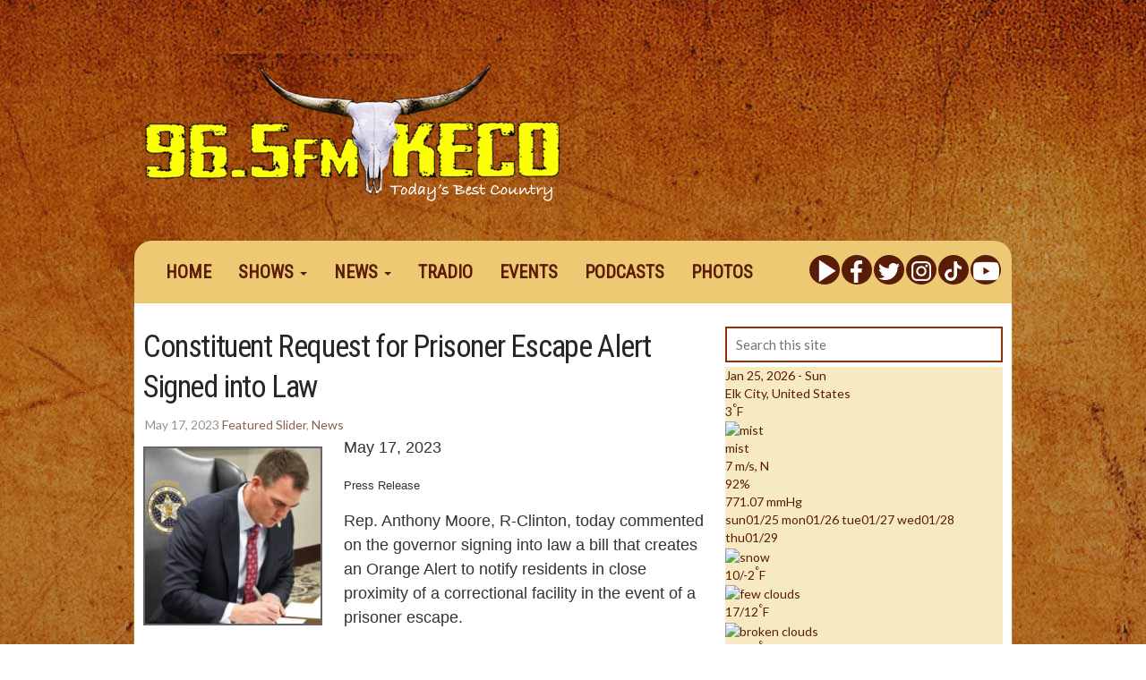

--- FILE ---
content_type: text/html; charset=UTF-8
request_url: https://www.kecofm.com/featured/constituent-request-for-prisoner-escape-alert-signed-into-law/
body_size: 144477
content:
<!DOCTYPE html>
<!--[if IE 7]><html class="ie ie7" lang="en-US"
	prefix="og: https://ogp.me/ns#"  prefix="og: http://ogp.me/ns#"><![endif]-->
<!--[if IE 8]><html class="ie ie8" lang="en-US"
	prefix="og: https://ogp.me/ns#"  prefix="og: http://ogp.me/ns#"><![endif]-->
<!--[if !(IE 7) | !(IE 8)  ]><!-->

<html lang="en-US"
	prefix="og: https://ogp.me/ns#"  prefix="og: http://ogp.me/ns#">
<!--<![endif]-->
<head>
<meta charset="UTF-8" />
<meta name="viewport" content="width=device-width, initial-scale=1.0">
<title>Constituent Request for Prisoner Escape Alert Signed into Law | KECO 96.5FM</title>
<meta name="description" content="Constituent Request for Prisoner Escape Alert Signed into Law" />
<link rel="profile" href="https://gmpg.org/xfn/11" />
<link rel="pingback" href="https://www.kecofm.com/xmlrpc.php" />
<script type="text/javascript">if (site_GlobalArr && site_GlobalArr != 'undefined') { }else{ var site_GlobalArr = []; } site_GlobalArr["templateTheme"] = 'keco-theme'; site_GlobalArr["templateThemeChild"] = 'keco-theme'; site_GlobalArr["blogId"] = '441'; site_GlobalArr["is_pjax"] = 0;</script><!-- here OLD events calendar  -->
<style>
.banner_lightbox { display: none; }
</style>
<link rel="stylesheet" id="wp-forecast-css" href="https://www.kecofm.com/wp-content/plugins/wp-forecast/wp-forecast-default.css" type="text/css" media="screen" />
<meta name='robots' content='max-image-preview:large' />
	<style>img:is([sizes="auto" i], [sizes^="auto," i]) { contain-intrinsic-size: 3000px 1500px }</style>
	<meta http-equiv="X-UA-Compatible" content="IE=Edge" />
<!-- All In One SEO Pack 3.6.2ob_start_detected [-1,-1] -->
<meta name="description"  content="Rep. Anthony Moore, R-Clinton, today commented on the governor signing into law a bill that creates an Orange Alert to notify residents in close proximity of..." />

<meta name="keywords"  content="featured slider,news" />

<script type="application/ld+json" class="aioseop-schema">{"@context":"https://schema.org","@graph":[{"@type":"Organization","@id":"https://www.kecofm.com/#organization","url":"https://www.kecofm.com/","name":"KECO 96.5FM","sameAs":[]},{"@type":"WebSite","@id":"https://www.kecofm.com/#website","url":"https://www.kecofm.com/","name":"KECO 96.5FM","publisher":{"@id":"https://www.kecofm.com/#organization"},"potentialAction":{"@type":"SearchAction","target":"https://www.kecofm.com/?s={search_term_string}","query-input":"required name=search_term_string"}},{"@type":"WebPage","@id":"https://www.kecofm.com/featured/constituent-request-for-prisoner-escape-alert-signed-into-law/#webpage","url":"https://www.kecofm.com/featured/constituent-request-for-prisoner-escape-alert-signed-into-law/","inLanguage":"en-US","name":"Constituent Request for Prisoner Escape Alert Signed into Law","isPartOf":{"@id":"https://www.kecofm.com/#website"},"breadcrumb":{"@id":"https://www.kecofm.com/featured/constituent-request-for-prisoner-escape-alert-signed-into-law/#breadcrumblist"},"description":"Rep. Anthony Moore, R-Clinton, today commented on the governor signing into law a bill that creates an Orange Alert to notify residents in close proximity of...","image":{"@type":"ImageObject","@id":"https://www.kecofm.com/featured/constituent-request-for-prisoner-escape-alert-signed-into-law/#primaryimage","url":"https://dehayf5mhw1h7.cloudfront.net/wp-content/uploads/sites/441/2023/05/17101911/1.jpg","width":1024,"height":445},"primaryImageOfPage":{"@id":"https://www.kecofm.com/featured/constituent-request-for-prisoner-escape-alert-signed-into-law/#primaryimage"},"datePublished":"2023-05-17T15:19:26-05:00","dateModified":"2023-05-17T15:19:26-05:00"},{"@type":"Article","@id":"https://www.kecofm.com/featured/constituent-request-for-prisoner-escape-alert-signed-into-law/#article","isPartOf":{"@id":"https://www.kecofm.com/featured/constituent-request-for-prisoner-escape-alert-signed-into-law/#webpage"},"author":{"@id":"https://www.kecofm.com/author/gabester/#author"},"headline":"Constituent Request for Prisoner Escape Alert Signed into Law","datePublished":"2023-05-17T15:19:26-05:00","dateModified":"2023-05-17T15:19:26-05:00","commentCount":0,"mainEntityOfPage":{"@id":"https://www.kecofm.com/featured/constituent-request-for-prisoner-escape-alert-signed-into-law/#webpage"},"publisher":{"@id":"https://www.kecofm.com/#organization"},"articleSection":"Featured Slider, News","image":{"@type":"ImageObject","@id":"https://www.kecofm.com/featured/constituent-request-for-prisoner-escape-alert-signed-into-law/#primaryimage","url":"https://dehayf5mhw1h7.cloudfront.net/wp-content/uploads/sites/441/2023/05/17101911/1.jpg","width":1024,"height":445}},{"@type":"Person","@id":"https://www.kecofm.com/author/gabester/#author","name":"gabester","sameAs":[],"image":{"@type":"ImageObject","@id":"https://www.kecofm.com/#personlogo","url":"https://secure.gravatar.com/avatar/ad5e1ef10d766b16c00055cc44730ffb8cba9f794d5d678263d27acbaab31823?s=96&d=mm&r=g","width":96,"height":96,"caption":"gabester"}},{"@type":"BreadcrumbList","@id":"https://www.kecofm.com/featured/constituent-request-for-prisoner-escape-alert-signed-into-law/#breadcrumblist","itemListElement":[{"@type":"ListItem","name":"KECO 96.5FM - Western OK News, Sports &amp; Country Music","position":1,"item":{"@type":"WebPage","@id":"https://www.kecofm.com/","url":"https://www.kecofm.com/","name":"KECO 96.5FM - Western OK News, Sports &amp; Country Music"}},{"@type":"ListItem","name":"Constituent Request for Prisoner Escape Alert Signed into Law","position":2,"item":{"@type":"WebPage","@id":"https://www.kecofm.com/featured/constituent-request-for-prisoner-escape-alert-signed-into-law/","url":"https://www.kecofm.com/featured/constituent-request-for-prisoner-escape-alert-signed-into-law/","name":"Constituent Request for Prisoner Escape Alert Signed into Law"}}]}]}</script>
<link rel="canonical" href="https://www.kecofm.com/featured/constituent-request-for-prisoner-escape-alert-signed-into-law/" />
<meta property="og:type" content="article" />
<meta property="og:title" content="Constituent Request for Prisoner Escape Alert Signed into Law | KECO 96.5FM" />
<meta property="og:description" content="Rep. Anthony Moore, R-Clinton, today commented on the governor signing into law a bill that creates an Orange Alert to notify residents in close proximity of..." />
<meta property="og:url" content="https://www.kecofm.com/featured/constituent-request-for-prisoner-escape-alert-signed-into-law/" />
<meta property="og:site_name" content="KECO 96.5FM" />
<meta property="og:image" content="https://dehayf5mhw1h7.cloudfront.net/wp-content/uploads/sites/441/2023/05/17101911/1.jpg" />
<meta property="article:published_time" content="2023-05-17T15:19:26Z" />
<meta property="article:modified_time" content="2023-05-17T15:19:26Z" />
<meta name="twitter:card" content="summary" />
<meta name="twitter:title" content="Constituent Request for Prisoner Escape Alert Signed into Law | KECO 96.5FM" />
<meta name="twitter:description" content="Rep. Anthony Moore, R-Clinton, today commented on the governor signing into law a bill that creates an Orange Alert to notify residents in close proximity of..." />
<meta name="twitter:image" content="https://dehayf5mhw1h7.cloudfront.net/wp-content/uploads/sites/441/2023/05/17101911/1.jpg" />
<!-- All In One SEO Pack -->
<link rel='dns-prefetch' href='//www.kecofm.com' />
<link rel='dns-prefetch' href='//sdk.amazonaws.com' />
<link rel='dns-prefetch' href='//d2isblg909whrf.cloudfront.net' />
<link rel='dns-prefetch' href='//ne.edgecastcdn.net' />
<link rel='dns-prefetch' href='//www.google.com' />
<link rel='dns-prefetch' href='//www.googletagmanager.com' />
<link rel='dns-prefetch' href='//fonts.googleapis.com' />
<link rel='dns-prefetch' href='//use.fontawesome.com' />
<link rel='dns-prefetch' href='//dehayf5mhw1h7.cloudfront.net' />
<link rel="alternate" type="application/rss+xml" title="KECO 96.5FM &raquo; Feed" href="https://www.kecofm.com/feed/" />
<link rel="alternate" type="application/rss+xml" title="KECO 96.5FM &raquo; Comments Feed" href="https://www.kecofm.com/comments/feed/" />
<link rel="alternate" type="text/calendar" title="KECO 96.5FM &raquo; iCal Feed" href="https://www.kecofm.com/events/?ical=1" />
<script type="text/javascript">
/* <![CDATA[ */
window._wpemojiSettings = {"baseUrl":"https:\/\/s.w.org\/images\/core\/emoji\/16.0.1\/72x72\/","ext":".png","svgUrl":"https:\/\/s.w.org\/images\/core\/emoji\/16.0.1\/svg\/","svgExt":".svg","source":{"concatemoji":"https:\/\/www.kecofm.com\/wp-includes\/js\/wp-emoji-release.min.js?ver=6.8.3"}};
/*! This file is auto-generated */
!function(s,n){var o,i,e;function c(e){try{var t={supportTests:e,timestamp:(new Date).valueOf()};sessionStorage.setItem(o,JSON.stringify(t))}catch(e){}}function p(e,t,n){e.clearRect(0,0,e.canvas.width,e.canvas.height),e.fillText(t,0,0);var t=new Uint32Array(e.getImageData(0,0,e.canvas.width,e.canvas.height).data),a=(e.clearRect(0,0,e.canvas.width,e.canvas.height),e.fillText(n,0,0),new Uint32Array(e.getImageData(0,0,e.canvas.width,e.canvas.height).data));return t.every(function(e,t){return e===a[t]})}function u(e,t){e.clearRect(0,0,e.canvas.width,e.canvas.height),e.fillText(t,0,0);for(var n=e.getImageData(16,16,1,1),a=0;a<n.data.length;a++)if(0!==n.data[a])return!1;return!0}function f(e,t,n,a){switch(t){case"flag":return n(e,"\ud83c\udff3\ufe0f\u200d\u26a7\ufe0f","\ud83c\udff3\ufe0f\u200b\u26a7\ufe0f")?!1:!n(e,"\ud83c\udde8\ud83c\uddf6","\ud83c\udde8\u200b\ud83c\uddf6")&&!n(e,"\ud83c\udff4\udb40\udc67\udb40\udc62\udb40\udc65\udb40\udc6e\udb40\udc67\udb40\udc7f","\ud83c\udff4\u200b\udb40\udc67\u200b\udb40\udc62\u200b\udb40\udc65\u200b\udb40\udc6e\u200b\udb40\udc67\u200b\udb40\udc7f");case"emoji":return!a(e,"\ud83e\udedf")}return!1}function g(e,t,n,a){var r="undefined"!=typeof WorkerGlobalScope&&self instanceof WorkerGlobalScope?new OffscreenCanvas(300,150):s.createElement("canvas"),o=r.getContext("2d",{willReadFrequently:!0}),i=(o.textBaseline="top",o.font="600 32px Arial",{});return e.forEach(function(e){i[e]=t(o,e,n,a)}),i}function t(e){var t=s.createElement("script");t.src=e,t.defer=!0,s.head.appendChild(t)}"undefined"!=typeof Promise&&(o="wpEmojiSettingsSupports",i=["flag","emoji"],n.supports={everything:!0,everythingExceptFlag:!0},e=new Promise(function(e){s.addEventListener("DOMContentLoaded",e,{once:!0})}),new Promise(function(t){var n=function(){try{var e=JSON.parse(sessionStorage.getItem(o));if("object"==typeof e&&"number"==typeof e.timestamp&&(new Date).valueOf()<e.timestamp+604800&&"object"==typeof e.supportTests)return e.supportTests}catch(e){}return null}();if(!n){if("undefined"!=typeof Worker&&"undefined"!=typeof OffscreenCanvas&&"undefined"!=typeof URL&&URL.createObjectURL&&"undefined"!=typeof Blob)try{var e="postMessage("+g.toString()+"("+[JSON.stringify(i),f.toString(),p.toString(),u.toString()].join(",")+"));",a=new Blob([e],{type:"text/javascript"}),r=new Worker(URL.createObjectURL(a),{name:"wpTestEmojiSupports"});return void(r.onmessage=function(e){c(n=e.data),r.terminate(),t(n)})}catch(e){}c(n=g(i,f,p,u))}t(n)}).then(function(e){for(var t in e)n.supports[t]=e[t],n.supports.everything=n.supports.everything&&n.supports[t],"flag"!==t&&(n.supports.everythingExceptFlag=n.supports.everythingExceptFlag&&n.supports[t]);n.supports.everythingExceptFlag=n.supports.everythingExceptFlag&&!n.supports.flag,n.DOMReady=!1,n.readyCallback=function(){n.DOMReady=!0}}).then(function(){return e}).then(function(){var e;n.supports.everything||(n.readyCallback(),(e=n.source||{}).concatemoji?t(e.concatemoji):e.wpemoji&&e.twemoji&&(t(e.twemoji),t(e.wpemoji)))}))}((window,document),window._wpemojiSettings);
/* ]]> */
</script>
<link rel='stylesheet' id='nextgen_gallery_related_images-css' href='https://www.kecofm.com/wp-content/plugins/wpb-youtube-gallery/products/photocrati_nextgen/modules/nextgen_gallery_display/static/nextgen_gallery_related_images.css?ver=6.8.3' type='text/css' media='all' />
<link rel='stylesheet' id='nggv-stars-css-css' href='https://www.kecofm.com/wp-content/plugins/wpb-youtube-gallery/css/star_rating.css?ver=6.8.3' type='text/css' media='all' />
<style id='wp-emoji-styles-inline-css' type='text/css'>

	img.wp-smiley, img.emoji {
		display: inline !important;
		border: none !important;
		box-shadow: none !important;
		height: 1em !important;
		width: 1em !important;
		margin: 0 0.07em !important;
		vertical-align: -0.1em !important;
		background: none !important;
		padding: 0 !important;
	}
</style>
<style id='classic-theme-styles-inline-css' type='text/css'>
/*! This file is auto-generated */
.wp-block-button__link{color:#fff;background-color:#32373c;border-radius:9999px;box-shadow:none;text-decoration:none;padding:calc(.667em + 2px) calc(1.333em + 2px);font-size:1.125em}.wp-block-file__button{background:#32373c;color:#fff;text-decoration:none}
</style>
<style id='global-styles-inline-css' type='text/css'>
:root{--wp--preset--aspect-ratio--square: 1;--wp--preset--aspect-ratio--4-3: 4/3;--wp--preset--aspect-ratio--3-4: 3/4;--wp--preset--aspect-ratio--3-2: 3/2;--wp--preset--aspect-ratio--2-3: 2/3;--wp--preset--aspect-ratio--16-9: 16/9;--wp--preset--aspect-ratio--9-16: 9/16;--wp--preset--color--black: #000000;--wp--preset--color--cyan-bluish-gray: #abb8c3;--wp--preset--color--white: #ffffff;--wp--preset--color--pale-pink: #f78da7;--wp--preset--color--vivid-red: #cf2e2e;--wp--preset--color--luminous-vivid-orange: #ff6900;--wp--preset--color--luminous-vivid-amber: #fcb900;--wp--preset--color--light-green-cyan: #7bdcb5;--wp--preset--color--vivid-green-cyan: #00d084;--wp--preset--color--pale-cyan-blue: #8ed1fc;--wp--preset--color--vivid-cyan-blue: #0693e3;--wp--preset--color--vivid-purple: #9b51e0;--wp--preset--gradient--vivid-cyan-blue-to-vivid-purple: linear-gradient(135deg,rgba(6,147,227,1) 0%,rgb(155,81,224) 100%);--wp--preset--gradient--light-green-cyan-to-vivid-green-cyan: linear-gradient(135deg,rgb(122,220,180) 0%,rgb(0,208,130) 100%);--wp--preset--gradient--luminous-vivid-amber-to-luminous-vivid-orange: linear-gradient(135deg,rgba(252,185,0,1) 0%,rgba(255,105,0,1) 100%);--wp--preset--gradient--luminous-vivid-orange-to-vivid-red: linear-gradient(135deg,rgba(255,105,0,1) 0%,rgb(207,46,46) 100%);--wp--preset--gradient--very-light-gray-to-cyan-bluish-gray: linear-gradient(135deg,rgb(238,238,238) 0%,rgb(169,184,195) 100%);--wp--preset--gradient--cool-to-warm-spectrum: linear-gradient(135deg,rgb(74,234,220) 0%,rgb(151,120,209) 20%,rgb(207,42,186) 40%,rgb(238,44,130) 60%,rgb(251,105,98) 80%,rgb(254,248,76) 100%);--wp--preset--gradient--blush-light-purple: linear-gradient(135deg,rgb(255,206,236) 0%,rgb(152,150,240) 100%);--wp--preset--gradient--blush-bordeaux: linear-gradient(135deg,rgb(254,205,165) 0%,rgb(254,45,45) 50%,rgb(107,0,62) 100%);--wp--preset--gradient--luminous-dusk: linear-gradient(135deg,rgb(255,203,112) 0%,rgb(199,81,192) 50%,rgb(65,88,208) 100%);--wp--preset--gradient--pale-ocean: linear-gradient(135deg,rgb(255,245,203) 0%,rgb(182,227,212) 50%,rgb(51,167,181) 100%);--wp--preset--gradient--electric-grass: linear-gradient(135deg,rgb(202,248,128) 0%,rgb(113,206,126) 100%);--wp--preset--gradient--midnight: linear-gradient(135deg,rgb(2,3,129) 0%,rgb(40,116,252) 100%);--wp--preset--font-size--small: 13px;--wp--preset--font-size--medium: 20px;--wp--preset--font-size--large: 36px;--wp--preset--font-size--x-large: 42px;--wp--preset--spacing--20: 0.44rem;--wp--preset--spacing--30: 0.67rem;--wp--preset--spacing--40: 1rem;--wp--preset--spacing--50: 1.5rem;--wp--preset--spacing--60: 2.25rem;--wp--preset--spacing--70: 3.38rem;--wp--preset--spacing--80: 5.06rem;--wp--preset--shadow--natural: 6px 6px 9px rgba(0, 0, 0, 0.2);--wp--preset--shadow--deep: 12px 12px 50px rgba(0, 0, 0, 0.4);--wp--preset--shadow--sharp: 6px 6px 0px rgba(0, 0, 0, 0.2);--wp--preset--shadow--outlined: 6px 6px 0px -3px rgba(255, 255, 255, 1), 6px 6px rgba(0, 0, 0, 1);--wp--preset--shadow--crisp: 6px 6px 0px rgba(0, 0, 0, 1);}:where(.is-layout-flex){gap: 0.5em;}:where(.is-layout-grid){gap: 0.5em;}body .is-layout-flex{display: flex;}.is-layout-flex{flex-wrap: wrap;align-items: center;}.is-layout-flex > :is(*, div){margin: 0;}body .is-layout-grid{display: grid;}.is-layout-grid > :is(*, div){margin: 0;}:where(.wp-block-columns.is-layout-flex){gap: 2em;}:where(.wp-block-columns.is-layout-grid){gap: 2em;}:where(.wp-block-post-template.is-layout-flex){gap: 1.25em;}:where(.wp-block-post-template.is-layout-grid){gap: 1.25em;}.has-black-color{color: var(--wp--preset--color--black) !important;}.has-cyan-bluish-gray-color{color: var(--wp--preset--color--cyan-bluish-gray) !important;}.has-white-color{color: var(--wp--preset--color--white) !important;}.has-pale-pink-color{color: var(--wp--preset--color--pale-pink) !important;}.has-vivid-red-color{color: var(--wp--preset--color--vivid-red) !important;}.has-luminous-vivid-orange-color{color: var(--wp--preset--color--luminous-vivid-orange) !important;}.has-luminous-vivid-amber-color{color: var(--wp--preset--color--luminous-vivid-amber) !important;}.has-light-green-cyan-color{color: var(--wp--preset--color--light-green-cyan) !important;}.has-vivid-green-cyan-color{color: var(--wp--preset--color--vivid-green-cyan) !important;}.has-pale-cyan-blue-color{color: var(--wp--preset--color--pale-cyan-blue) !important;}.has-vivid-cyan-blue-color{color: var(--wp--preset--color--vivid-cyan-blue) !important;}.has-vivid-purple-color{color: var(--wp--preset--color--vivid-purple) !important;}.has-black-background-color{background-color: var(--wp--preset--color--black) !important;}.has-cyan-bluish-gray-background-color{background-color: var(--wp--preset--color--cyan-bluish-gray) !important;}.has-white-background-color{background-color: var(--wp--preset--color--white) !important;}.has-pale-pink-background-color{background-color: var(--wp--preset--color--pale-pink) !important;}.has-vivid-red-background-color{background-color: var(--wp--preset--color--vivid-red) !important;}.has-luminous-vivid-orange-background-color{background-color: var(--wp--preset--color--luminous-vivid-orange) !important;}.has-luminous-vivid-amber-background-color{background-color: var(--wp--preset--color--luminous-vivid-amber) !important;}.has-light-green-cyan-background-color{background-color: var(--wp--preset--color--light-green-cyan) !important;}.has-vivid-green-cyan-background-color{background-color: var(--wp--preset--color--vivid-green-cyan) !important;}.has-pale-cyan-blue-background-color{background-color: var(--wp--preset--color--pale-cyan-blue) !important;}.has-vivid-cyan-blue-background-color{background-color: var(--wp--preset--color--vivid-cyan-blue) !important;}.has-vivid-purple-background-color{background-color: var(--wp--preset--color--vivid-purple) !important;}.has-black-border-color{border-color: var(--wp--preset--color--black) !important;}.has-cyan-bluish-gray-border-color{border-color: var(--wp--preset--color--cyan-bluish-gray) !important;}.has-white-border-color{border-color: var(--wp--preset--color--white) !important;}.has-pale-pink-border-color{border-color: var(--wp--preset--color--pale-pink) !important;}.has-vivid-red-border-color{border-color: var(--wp--preset--color--vivid-red) !important;}.has-luminous-vivid-orange-border-color{border-color: var(--wp--preset--color--luminous-vivid-orange) !important;}.has-luminous-vivid-amber-border-color{border-color: var(--wp--preset--color--luminous-vivid-amber) !important;}.has-light-green-cyan-border-color{border-color: var(--wp--preset--color--light-green-cyan) !important;}.has-vivid-green-cyan-border-color{border-color: var(--wp--preset--color--vivid-green-cyan) !important;}.has-pale-cyan-blue-border-color{border-color: var(--wp--preset--color--pale-cyan-blue) !important;}.has-vivid-cyan-blue-border-color{border-color: var(--wp--preset--color--vivid-cyan-blue) !important;}.has-vivid-purple-border-color{border-color: var(--wp--preset--color--vivid-purple) !important;}.has-vivid-cyan-blue-to-vivid-purple-gradient-background{background: var(--wp--preset--gradient--vivid-cyan-blue-to-vivid-purple) !important;}.has-light-green-cyan-to-vivid-green-cyan-gradient-background{background: var(--wp--preset--gradient--light-green-cyan-to-vivid-green-cyan) !important;}.has-luminous-vivid-amber-to-luminous-vivid-orange-gradient-background{background: var(--wp--preset--gradient--luminous-vivid-amber-to-luminous-vivid-orange) !important;}.has-luminous-vivid-orange-to-vivid-red-gradient-background{background: var(--wp--preset--gradient--luminous-vivid-orange-to-vivid-red) !important;}.has-very-light-gray-to-cyan-bluish-gray-gradient-background{background: var(--wp--preset--gradient--very-light-gray-to-cyan-bluish-gray) !important;}.has-cool-to-warm-spectrum-gradient-background{background: var(--wp--preset--gradient--cool-to-warm-spectrum) !important;}.has-blush-light-purple-gradient-background{background: var(--wp--preset--gradient--blush-light-purple) !important;}.has-blush-bordeaux-gradient-background{background: var(--wp--preset--gradient--blush-bordeaux) !important;}.has-luminous-dusk-gradient-background{background: var(--wp--preset--gradient--luminous-dusk) !important;}.has-pale-ocean-gradient-background{background: var(--wp--preset--gradient--pale-ocean) !important;}.has-electric-grass-gradient-background{background: var(--wp--preset--gradient--electric-grass) !important;}.has-midnight-gradient-background{background: var(--wp--preset--gradient--midnight) !important;}.has-small-font-size{font-size: var(--wp--preset--font-size--small) !important;}.has-medium-font-size{font-size: var(--wp--preset--font-size--medium) !important;}.has-large-font-size{font-size: var(--wp--preset--font-size--large) !important;}.has-x-large-font-size{font-size: var(--wp--preset--font-size--x-large) !important;}
:where(.wp-block-post-template.is-layout-flex){gap: 1.25em;}:where(.wp-block-post-template.is-layout-grid){gap: 1.25em;}
:where(.wp-block-columns.is-layout-flex){gap: 2em;}:where(.wp-block-columns.is-layout-grid){gap: 2em;}
:root :where(.wp-block-pullquote){font-size: 1.5em;line-height: 1.6;}
</style>
<link rel='stylesheet' id='onecms-social-share-css' href='https://www.kecofm.com/wp-content/plugins/onecms-social-share/public/assets/css/onecms-social-share-public.css?ver=2.1.0_3' type='text/css' media='all' />
<link rel='stylesheet' id='onecms-social-share-fontawesome-css' href='https://www.kecofm.com/wp-content/plugins/1-a-common-library/fontawesome/6.5.0/css/all.min.css?ver=6.5.0' type='text/css' media='all' />
<link rel='stylesheet' id='onecms-social-share-poppins-css' href='https://www.kecofm.com/wp-content/plugins/onecms-social-share/public/assets/fonts/poppins/poppins.css?ver=2.1.0' type='text/css' media='all' />
<style id='dominant-color-styles-inline-css' type='text/css'>
img[data-dominant-color]:not(.has-transparency) { background-color: var(--dominant-color); }
</style>
<link rel='stylesheet' id='front-advertise-css' href='https://www.kecofm.com/wp-content/plugins/advertise/assets/css/front.css?ver=6.8.3' type='text/css' media='all' />
<link rel='stylesheet' id='fontello-css' href='https://www.kecofm.com/wp-content/plugins/wpb-fontello/css/fontello.css' type='text/css' media='all' />
<link rel='stylesheet' id='wpb-ssl-podcast-css' href='https://www.kecofm.com/wp-content/plugins/wpb-ssl-podcast/public/css/wpb-ssl-podcast-public.css?ver=1.0.0' type='text/css' media='all' />
<link rel='stylesheet' id='wpb-ugc-v2-css' href='https://www.kecofm.com/wp-content/plugins/wpb-ugc-v2/public/css/wpb-ugc-v2-public.css?ver=2.0.0' type='text/css' media='all' />
<link rel='stylesheet' id='wpb-ugc-v2filestyle-css-css' href='https://www.kecofm.com/wp-content/plugins/wpb-ugc-v2/public/css/fileinput.min.css?ver=3.3.7' type='text/css' media='all' />
<link rel='stylesheet' id='wpb-ugc-v2-validator-css-css' href='https://www.kecofm.com/wp-content/plugins/wpb-ugc-v2/public/css/bootstrapValidator.min.css?ver=2.0.0' type='text/css' media='all' />
<link rel='stylesheet' id='tribe-events-full-pro-calendar-style-css' href='https://www.kecofm.com/wp-content/plugins/events-calendar-pro/resources/tribe-events-pro-full.min.css?ver=3.6.1' type='text/css' media='all' />
<link rel='stylesheet' id='tribe-events-calendar-pro-style-css' href='https://www.kecofm.com/wp-content/plugins/events-calendar-pro/resources/tribe-events-pro-theme.min.css?ver=3.6.1' type='text/css' media='all' />
<link rel='stylesheet' id='tribe-events-calendar-full-pro-mobile-style-css' href='https://www.kecofm.com/wp-content/plugins/events-calendar-pro/resources/tribe-events-pro-full-mobile.min.css?ver=3.6.1' type='text/css' media='(max-width: 768px)' />
<link rel='stylesheet' id='tribe-events-calendar-pro-mobile-style-css' href='https://www.kecofm.com/wp-content/plugins/events-calendar-pro/resources/tribe-events-pro-theme-mobile.min.css?ver=3.6.1' type='text/css' media='(max-width: 768px)' />
<link rel='stylesheet' id='wp-color-picker-css' href='https://www.kecofm.com/wp-admin/css/color-picker.min.css?ver=6.8.3' type='text/css' media='all' />
<link rel='stylesheet' id='colorbox-css-css' href='https://www.kecofm.com/wp-content/plugins/wcp-openweather/assets/libs/colorbox/colorbox.css?ver=6.8.3' type='text/css' media='all' />
<link rel='stylesheet' id='rpw-css-css' href='https://www.kecofm.com/wp-content/plugins/wcp-openweather/assets/css/style.css?ver=6.8.3' type='text/css' media='all' />
<link rel='stylesheet' id='rpw-theme-6975f777d18f9-css-css' href='https://www.kecofm.com/wp-content/plugins/wcp-openweather/theme/default/assets/css/style.css?ver=6.8.3' type='text/css' media='all' />
<link rel='stylesheet' id='weblator_polling-plugin-styles-css' href='https://www.kecofm.com/wp-content/plugins/weblator_polling/public/assets/css/public.css?ver=1.3.5.6' type='text/css' media='all' />
<link rel='stylesheet' id='weblator_polling-fa-css' href='https://www.kecofm.com/wp-content/plugins/weblator_polling/public/assets/css/font-awesome.min.css?ver=1.3.5.6' type='text/css' media='all' />
<link rel='stylesheet' id='episode-content-tabs-2-css' href='https://www.kecofm.com/wp-content/plugins/wpb-show-core/modules/episode-transcription/public//css/episode-content-tabs.css?ver=1.1.2' type='text/css' media='screen' />
<link rel='stylesheet' id='jplayer.blue.monday-css' href='https://www.kecofm.com/wp-content/plugins/wpb-show-core/modules/jplayer/skin/blue.monday.minimal/jplayer.blue.monday.css?v=11202017c&#038;ver=2' type='text/css' media='screen' />
<link rel='stylesheet' id='bootstrapwp-css' href='https://d2isblg909whrf.cloudfront.net/bootstrap/css/bootstrap960.min.css?ver=3.0.0' type='text/css' media='all' />
<link rel='stylesheet' id='google_font_lato-css' href='https://fonts.googleapis.com/css?family=Lato%3A400%2C700%2C400italic%2C700italic&#038;ver=6.8.3' type='text/css' media='all' />
<link rel='stylesheet' id='google_font_oswald-css' href='https://fonts.googleapis.com/css?family=Oswald%3A400%2C300%2C700&#038;ver=6.8.3' type='text/css' media='all' />
<link rel='stylesheet' id='google_font_roboto-css' href='https://fonts.googleapis.com/css?family=Roboto%3A400%2C700%2C900%7CRoboto+Condensed&#038;ver=6.8.3' type='text/css' media='all' />
<link rel='stylesheet' id='google_font_allerta-css' href='https://fonts.googleapis.com/css?family=Allerta&#038;ver=6.8.3' type='text/css' media='all' />
<link rel='stylesheet' id='stylesheet-css' href='https://www.kecofm.com/wp-content/themes/keco-theme/style.css?ver=6.8.3' type='text/css' media='all' />
<style id='akismet-widget-style-inline-css' type='text/css'>

			.a-stats {
				--akismet-color-mid-green: #357b49;
				--akismet-color-white: #fff;
				--akismet-color-light-grey: #f6f7f7;

				max-width: 350px;
				width: auto;
			}

			.a-stats * {
				all: unset;
				box-sizing: border-box;
			}

			.a-stats strong {
				font-weight: 600;
			}

			.a-stats a.a-stats__link,
			.a-stats a.a-stats__link:visited,
			.a-stats a.a-stats__link:active {
				background: var(--akismet-color-mid-green);
				border: none;
				box-shadow: none;
				border-radius: 8px;
				color: var(--akismet-color-white);
				cursor: pointer;
				display: block;
				font-family: -apple-system, BlinkMacSystemFont, 'Segoe UI', 'Roboto', 'Oxygen-Sans', 'Ubuntu', 'Cantarell', 'Helvetica Neue', sans-serif;
				font-weight: 500;
				padding: 12px;
				text-align: center;
				text-decoration: none;
				transition: all 0.2s ease;
			}

			/* Extra specificity to deal with TwentyTwentyOne focus style */
			.widget .a-stats a.a-stats__link:focus {
				background: var(--akismet-color-mid-green);
				color: var(--akismet-color-white);
				text-decoration: none;
			}

			.a-stats a.a-stats__link:hover {
				filter: brightness(110%);
				box-shadow: 0 4px 12px rgba(0, 0, 0, 0.06), 0 0 2px rgba(0, 0, 0, 0.16);
			}

			.a-stats .count {
				color: var(--akismet-color-white);
				display: block;
				font-size: 1.5em;
				line-height: 1.4;
				padding: 0 13px;
				white-space: nowrap;
			}
		
</style>
<link rel='stylesheet' id='tablepress-default-css' href='https://www.kecofm.com/wp-content/plugins/tablepress/css/build/default.css?ver=2.1.7' type='text/css' media='all' />
<link rel='stylesheet' id='login_nocaptcha_css-css' href='https://www.kecofm.com/wp-content/plugins/login-recaptcha/css/style.css?ver=1736916014' type='text/css' media='all' />
<link rel='stylesheet' id='sendpress-fe-css-css' href='https://www.kecofm.com/wp-content/plugins/vipclub/css/front-end.css?dt=12Nov2025&#038;ver=6.8.3' type='text/css' media='all' />
<link rel='stylesheet' id='jquery-ui-css' href='https://www.kecofm.com/wp-content/plugins/vipclub/css/jquery-ui-1-12-1.css?ver=6.8.3' type='text/css' media='all' />
<link rel='stylesheet' id='sendpress-bootstrap-css-css' href='https://www.kecofm.com/wp-content/plugins/vipclub/css/ugc_bootstrap.css?dt=16jun21&#038;ver=6.8.3' type='text/css' media='all' />
<link rel='stylesheet' id='font-awesome-official-css' href='https://use.fontawesome.com/releases/v6.6.0/css/all.css' type='text/css' media='all' integrity="sha384-h/hnnw1Bi4nbpD6kE7nYfCXzovi622sY5WBxww8ARKwpdLj5kUWjRuyiXaD1U2JT" crossorigin="anonymous" />
<link rel='stylesheet' id='stylesheet-editor-css' href='https://dehayf5mhw1h7.cloudfront.net/wp-content/uploads/sites/441/wpbcss/wpbstyle-kecotheme-096.css?ver=6.8.3' type='text/css' media='all' />
<link rel='stylesheet' id='wpb-slider-default-css-css' href='https://www.kecofm.com/wp-content/plugins/wpb-slider/assets/css/wpb-slider-default.css?ver=6.8.3' type='text/css' media='all' />
<link rel='stylesheet' id='widget-calendar-pro-style-css' href='https://www.kecofm.com/wp-content/plugins/events-calendar-pro/resources/widget-calendar-full.css?ver=3.6.1' type='text/css' media='all' />
<link rel='stylesheet' id='tribe_events-widget-calendar-pro-style-css' href='https://www.kecofm.com/wp-content/plugins/events-calendar-pro/resources/widget-calendar-theme.css?ver=3.6.1' type='text/css' media='all' />
<link rel='stylesheet' id='tribe_events--widget-calendar-pro-override-style-css' href='https://www.kecofm.com/wp-content/plugins/events-calendar-pro/resources/widget-calendar-theme.css?ver=3.6.1' type='text/css' media='all' />
<link rel='stylesheet' id='closing_dashboard_bootstrap_css-css' href='https://www.kecofm.com/wp-content/plugins/entity-closing-lite/css/wpb-bootstrap.css?ver=3.3.6' type='text/css' media='all' />
<link rel='stylesheet' id='closing_dashboard_front_styles_css-css' href='https://www.kecofm.com/wp-content/plugins/entity-closing-lite/css/styles-front.css?ver=1.0.3' type='text/css' media='all' />
<link rel='stylesheet' id='bannerlightwindow-style-css' href='https://www.kecofm.com/wp-content/plugins/wpb-banner-light-window/featherlight-1.2.3/release/featherlight.min.css?ver=1.2.3' type='text/css' media='all' />
<link rel='stylesheet' id='magnific-css' href='https://www.kecofm.com/wp-content/plugins/wpb-gdpr/frontend/css/magnific_1.css?ver=rand123' type='text/css' media='all' />
<link rel='stylesheet' id='font-awesome-official-v4shim-css' href='https://use.fontawesome.com/releases/v6.6.0/css/v4-shims.css' type='text/css' media='all' integrity="sha384-Heamg4F/EELwbmnBJapxaWTkcdX/DCrJpYgSshI5BkI7xghn3RvDcpG+1xUJt/7K" crossorigin="anonymous" />
<script>if (document.location.protocol != "https:") {document.location = document.URL.replace(/^http:/i, "https:");}</script><script type="text/javascript" id="photocrati_ajax-js-extra">
/* <![CDATA[ */
var photocrati_ajax = {"url":"https:\/\/www.kecofm.com\/photocrati_ajax","wp_site_url":"https:\/\/www.kecofm.com","wp_site_static_url":"https:\/\/www.kecofm.com"};
/* ]]> */
</script>
<script type="text/javascript" src="https://www.kecofm.com/wp-content/plugins/wpb-youtube-gallery/products/photocrati_nextgen/modules/ajax/static/ajax.js?ver=6.8.3" id="photocrati_ajax-js"></script>
<script type="text/javascript" src="https://www.kecofm.com/wp-includes/js/jquery/jquery.js?ver=3.7.1" id="jquery-core-js"></script>
<script type="text/javascript" src="https://www.kecofm.com/wp-includes/js/jquery/jquery-migrate.min.js?ver=3.4.1" id="jquery-migrate-js"></script>
<script type="text/javascript" src="https://www.kecofm.com/wp-content/plugins/wpb-youtube-gallery/products/photocrati_nextgen/modules/ajax/static/persist.js?ver=6.8.3" id="persist-js-js"></script>
<script type="text/javascript" src="https://www.kecofm.com/wp-content/plugins/wpb-youtube-gallery/products/photocrati_nextgen/modules/ajax/static/store.js?ver=6.8.3" id="store-js-js"></script>
<script type="text/javascript" src="https://www.kecofm.com/wp-content/plugins/wpb-youtube-gallery/products/photocrati_nextgen/modules/ajax/static/ngg_store.js?ver=2.1" id="ngg-store-js-js"></script>
<script type="text/javascript" src="https://www.kecofm.com/wp-content/plugins/wpb-youtube-gallery/js/ajaxify-stars.js?ver=6.8.3" id="nggv-stars-js"></script>
<script type="text/javascript" src="https://www.kecofm.com/wp-content/plugins/wpb-youtube-gallery/js/ajaxify-likes.js?ver=1.1" id="nggv-like-js"></script>
<script type="text/javascript" src="https://www.kecofm.com/wp-content/plugins/common_functions.js?ver=1.5.1.2" id="common-funcs-js-js"></script>
<script type="text/javascript" src="https://www.kecofm.com/wp-content/plugins/wpb-banner-light-window/featherlight-1.2.3/release/featherlight.min.js?ver=1.3.26" id="bannerlightwindow-script-js"></script>
<script type="text/javascript" src="https://www.kecofm.com/wp-content/plugins/wpb-contest/js/jquery.cookie.js?ver=6.8.3" id="wpb-contest-js"></script>
<script type="text/javascript" src="https://www.kecofm.com/wp-content/plugins/wpb-youtube-gallery/products/photocrati_nextgen/modules/lightbox/static/lightbox_context.js?ver=6.8.3" id="nextgen_lightbox_context-js"></script>
<script type="text/javascript" src="https://www.kecofm.com/wp-content/plugins/wpb-ssl-podcast/public/js/wpb-ssl-podcast-public.js?ver=1.0.0999" id="wpb-ssl-podcast-js"></script>
<script type="text/javascript" src="https://www.kecofm.com/wp-content/plugins/wcp-openweather/assets/libs/colorbox/jquery.colorbox-min.js?ver=1.0" id="colorbox-js-js"></script>
<script type="text/javascript" src="https://www.kecofm.com/wp-includes/js/jquery/ui/core.min.js?ver=1.13.3" id="jquery-ui-core-js"></script>
<script type="text/javascript" src="https://www.kecofm.com/wp-includes/js/jquery/ui/mouse.min.js?ver=1.13.3" id="jquery-ui-mouse-js"></script>
<script type="text/javascript" src="https://www.kecofm.com/wp-includes/js/jquery/ui/draggable.min.js?ver=1.13.3" id="jquery-ui-draggable-js"></script>
<script type="text/javascript" src="https://www.kecofm.com/wp-includes/js/jquery/ui/slider.min.js?ver=1.13.3" id="jquery-ui-slider-js"></script>
<script type="text/javascript" src="https://www.kecofm.com/wp-includes/js/jquery/jquery.ui.touch-punch.js?ver=0.2.2" id="jquery-touch-punch-js"></script>
<script type="text/javascript" src="https://www.kecofm.com/wp-content/plugins/wcp-openweather/assets/libs/iris/iris.min.js?ver=6.8.3" id="iris-js"></script>
<script type="text/javascript" id="rpw-gm-lib-js-extra">
/* <![CDATA[ */
var rpw_gapi = {"enabledGoogleMapsApi":"1","existsGoogleApiKey":"","emptyGoogleApiKeyMessage":"Google API key is required. Please, enter valid Google API Key in the \"API\" tab."};
/* ]]> */
</script>
<script type="text/javascript" src="https://www.kecofm.com/wp-content/plugins/wcp-openweather/assets/js/googlemap.js?ver=6.8.3" id="rpw-gm-lib-js"></script>
<script type="text/javascript" id="rpw-js-extra">
/* <![CDATA[ */
var ajax_rpw = {"base_url":"https:\/\/www.kecofm.com","ajax_url":"https:\/\/www.kecofm.com\/wp-admin\/admin-ajax.php","ajax_nonce":"e0f08cb40c"};
/* ]]> */
</script>
<script type="text/javascript" src="https://www.kecofm.com/wp-content/plugins/wcp-openweather/assets/js/main.js?ver=6.8.3" id="rpw-js"></script>
<script type="text/javascript" src="https://www.kecofm.com/wp-content/plugins/wcp-openweather/theme/default/assets/js/main.js?ver=6.8.3" id="rpw-theme-6975f777d18f9-js"></script>
<script type="text/javascript" src="https://www.kecofm.com/wp-content/plugins/weblator_polling/public/assets/js/app/legend.js?ver=1.3.5.6" id="weblator_polling-legend-js"></script>
<script type="text/javascript" id="weblator_polling-plugin-script-js-extra">
/* <![CDATA[ */
var ajaxurl = "https:\/\/www.kecofm.com\/wp-admin\/admin-ajax.php";
/* ]]> */
</script>
<script type="text/javascript" src="https://www.kecofm.com/wp-content/plugins/weblator_polling/public/assets/js/app/public.js?ver=1.3.5.6" id="weblator_polling-plugin-script-js"></script>
<script type="text/javascript" src="https://www.kecofm.com/wp-content/plugins/wpb-show-core/inc/show/assets/js/show.js?ver=6.8.3" id="show_js_update-js"></script>
<script type="text/javascript" src="https://www.google.com/recaptcha/api.js?onload=submitDisable" id="login_nocaptcha_google_api-js"></script>
<script type="text/javascript" src="https://www.kecofm.com/wp-content/plugins/wpb-ugc-v2/public/js/bootstrapValidator.min.js?ver=2.0.0" id="wpb-ugc-v2-validator-js-js"></script>
<script type="text/javascript" src="https://www.kecofm.com/wp-content/plugins/wpb-ugc-v2/public/js/fileinput.min.js?ver=2.0.0" id="wpb-ugc-v2-fileinput-js-js"></script>
<script type="text/javascript" src="https://www.kecofm.com/wp-content/plugins/wpb-ugc-v2/public/js/wpb-ugc-v2-public.js?dt=01_10_20&amp;ver=2.0.0" id="wpb-ugc-v2-js"></script>

<!-- Google tag (gtag.js) snippet added by Site Kit -->

<!-- Google Analytics snippet added by Site Kit -->
<script type="text/javascript" src="https://www.googletagmanager.com/gtag/js?id=G-PVY458H2ZN" id="google_gtagjs-js" async></script>
<script type="text/javascript" id="google_gtagjs-js-after">
/* <![CDATA[ */
window.dataLayer = window.dataLayer || [];function gtag(){dataLayer.push(arguments);}
gtag("set","linker",{"domains":["www.kecofm.com"]});
gtag("js", new Date());
gtag("set", "developer_id.dZTNiMT", true);
gtag("config", "G-PVY458H2ZN");
/* ]]> */
</script>

<!-- End Google tag (gtag.js) snippet added by Site Kit -->
<script type="text/javascript" id="tribe-mini-calendar-js-extra">
/* <![CDATA[ */
var TribeMiniCalendar = {"ajaxurl":"https:\/\/www.kecofm.com\/wp-admin\/admin-ajax.php"};
/* ]]> */
</script>
<script type="text/javascript" src="https://www.kecofm.com/wp-content/plugins/events-calendar-pro/resources/widget-calendar.js?ver=3.6.1" id="tribe-mini-calendar-js"></script>
<!-- common frontend header code put here -->
<script type="text/javascript">
	if (site_GlobalArr && site_GlobalArr != 'undefined') { }else{ var site_GlobalArr = []; }
	var siteURL_Global_value = window.location.href; siteURL_Global_value = siteURL_Global_value.replace("http://", ""); siteURL_Global_value = siteURL_Global_value.replace("https://", "");    var tempArr_Global = siteURL_Global_value.split('/');    site_GlobalArr["blogId"] = '441'; site_GlobalArr["siteURL"] = tempArr_Global[0];
	try {  if (tempArr_Global[1] == 'category') { site_GlobalArr["pageFlag"] = 'category_list_page'; }else if (tempArr_Global[1] == 'events') { site_GlobalArr["pageFlag"] = 'upcoming_events_list_page'; }    }catch(err){}
	</script>
	<link rel="EditURI" type="application/rsd+xml" title="RSD" href="https://www.kecofm.com/xmlrpc.php?rsd" />
<link rel='shortlink' href='https://www.kecofm.com/?p=65170' />
<script> var $ = jQuery; </script><meta name="generator" content="Performance Lab 1.9.0; modules: images/dominant-color, images/webp-support, images/webp-uploads">
<!-- Open Graph Meta Data by WP-Open-Graph plugin-->
<meta property="og:site_name" content="KECO 96.5FM" />
<meta property="og:locale" content="en_us" />
<meta property="og:type" content="article" />
<meta property="og:image:width" content="1024" />
<meta property="og:image:height" content="445" />
<meta property="og:image" content="https://dehayf5mhw1h7.cloudfront.net/wp-content/uploads/sites/441/2023/05/17101911/1.jpg" />
<meta property="og:title" content="Constituent Request for Prisoner Escape Alert Signed into Law" />
<meta property="og:url" content="https://www.kecofm.com/featured/constituent-request-for-prisoner-escape-alert-signed-into-law/" />
<meta property="og:description" content="Rep. Anthony Moore, R-Clinton, today commented on the governor signing into law a bill that creates an Orange Alert to notify residents in close proximity of..." />
<!-- End : Open Graph Meta Data -->
<meta name="generator" content="Site Kit by Google 1.138.0" />  
   <script type="text/javascript">
    var eventPluginActive = "old";
   </script><script>
window.SENDPRESS_CONTEST_URL = "https://www.kecofm.com/wp-content/plugins/wpb-contest/";
</script>
<!-- <meta name="WPB_Gallery" version="2.0.66" /> -->
<script type="text/javascript">var switchTo5x=true;</script>
<script type="text/javascript" src="https://ws.sharethis.com/button/buttons.js"></script>
<script type="text/javascript">stLight.options({publisher: "46942f04-9a1f-482a-9aec-c5fe62b78215", doNotHash: false, doNotCopy: false, hashAddressBar: false});</script><!-- wpb slider posts from redis cache --><style type="text/css">
#wpb-slider-340 {
				max-width: 635px;
				padding-right: 140px;
			}
			#wpb-slider-340,
			#wpb-slider-340 .wpb-slider-block,
			#wpb-slider-340 .wpbsl-slide {
				max-height: 300px;
			}
			#wpb-slider-340 .wpb-slider-block,
			#wpb-slider-340 .wpbsl-slide {
				height: 300px;
			}
			#wpb-slider-340 .wpb-slider-vertical-nav-main {
				width: 140px;
				/*height: 300px;*/
				height: 100%;
				right: 0px;
			}
			#wpb-slider-340 .wpb-slider-vertical-nav {
				width: 140px;
			}
			#wpb-slider-340 .caroufredsel_wrapper{
				width: 100% !important;
			}.wpb-slider-vertical-nav a.active {
    background-color:#8e3106;
    color:#FFF;
    font-family:Titillium Web;
    font-size:16px;
}

.wpb-slider-vertical-nav-main, .wpb-slider-vertical-nav-main .caroufredsel_wrapper {
    background-color: #000;
    font-family:Titillium Web;
    font-size:16px;
    color:#fff;
}

.wpb-slider-vertical-nav-main {
   border-left: 1px solid #fff;
   border-right: 1px solid #fff;
}

.wpbsl-slide .entry-title {
    font-size: 25px;
    line-height: 20px;
}

.entry-title {border-bottom:0;}

.wpb-slider-main-container {width:100%; margin:0 auto;}

@media only screen and (max-width: 991px) and (orientation : portrait){
#wpb-slider-400 {max-width:100%!important;}
}

.wpbsl-slide .entry-title {
    color: #feba3c;
    font: 600 35px/35px "Titillium Web",Times,Times New Roman,serif;
    margin: 5px 0px 6px;
    text-transform:uppercase;
}
.wpbsl-slide .slide-content {
    opacity:0.89;
    bottom: 0;
    display: none;
    font-size: 17px;
    left: 0;
    line-height: 20px;
    padding: 5px 10px;
    position: relative;
    top: 265px;
    width: 100%;
    z-index: 20;
}
.wpbsl-slide .entry-excerpt {
    padding: 0px 0px 15px 5px;
    max-width: 100%;
    font-family: Titillium Web;
    font-size: 25px;
    line-height: 25px;
}
.wpb-slider-main-container {width:100%; margin:0 auto 10px;}

@media only screen and (max-width: 991px) and (orientation : portrait){
#wpb-slider-340 {max-width:100%;}
}
</style>
<!-- slider : 340 --><script type="text/javascript">
	var ajaxurl = "https://www.kecofm.com/wp-admin/admin-ajax.php";
</script><style>
.wpb-slider-vertical-nav a span {
    display: block;
    padding: 10px;
    font-family: "Roboto Condensed";
}
</style>
<!-- Facebook Pixel Code -->
<script>
!function(f,b,e,v,n,t,s)
{if(f.fbq)return;n=f.fbq=function(){n.callMethod?
n.callMethod.apply(n,arguments):n.queue.push(arguments)};
if(!f._fbq)f._fbq=n;n.push=n;n.loaded=!0;n.version='2.0';
n.queue=[];t=b.createElement(e);t.async=!0;
t.src=v;s=b.getElementsByTagName(e)[0];
s.parentNode.insertBefore(t,s)}(window, document,'script',
'https://connect.facebook.net/en_US/fbevents.js');
fbq('init', '346809406384660');
fbq('track', 'PageView');
</script>
<noscript><img height="1" width="1" style="display:none"
src="https://www.facebook.com/tr?id=346809406384660&ev=PageView&noscript=1"
/></noscript>
<!-- End Facebook Pixel Code --><style type="text/css" id="custom-background-css">
body.custom-background { background-color: #ffffff; }
</style>
	<!--[if lt IE 9]>
   <script src="https://www.kecofm.com/wp-content/themes/keco-theme/inc/js/css3-mediaqueries.js"></script>
<![endif]-->
<!-- Twitter Card Type : summary_large_image -->
<!-- Twitter Card Information : summary_large_image information -->
<meta name="twitter:card" content="summary_large_image" />
<meta name="twitter:site" content="" />
<meta name="twitter:creator" content="" />
<meta name="twitter:title" content="Constituent Request for Prisoner Escape Alert Signed into Law" />
<meta name="twitter:description" content="Rep. Anthony Moore, R-Clinton, today commented on the governor signing into law a bill that creates an Orange Alert to notify residents in close proximity of..." />
<meta name="twitter:image" content="https://dehayf5mhw1h7.cloudfront.net/wp-content/uploads/sites/441/2023/05/17101911/1.jpg" /> 
<!-- End of Twitter Card Information : summary_large_image information -->
<link rel="icon" href="https://dehayf5mhw1h7.cloudfront.net/wp-content/uploads/sites/441/2020/03/22142916/cropped-logo-32x32.png" sizes="32x32" />
<link rel="icon" href="https://dehayf5mhw1h7.cloudfront.net/wp-content/uploads/sites/441/2020/03/22142916/cropped-logo-192x192.png" sizes="192x192" />
<link rel="apple-touch-icon" href="https://dehayf5mhw1h7.cloudfront.net/wp-content/uploads/sites/441/2020/03/22142916/cropped-logo-180x180.png" />
<meta name="msapplication-TileImage" content="https://dehayf5mhw1h7.cloudfront.net/wp-content/uploads/sites/441/2020/03/22142916/cropped-logo-270x270.png" />
<link rel="dns-prefetch" href="https://api.tunegenie.com">
<link rel="preconnect" href="https://api.tunegenie.com">
    <!-- end of wordpress head -->
    <!-- IE8 fallback moved below head to work properly. Added respond as well. Tested to work. -->
      <!-- respond.js -->
    <!--[if lt IE 9]>
              <script type='text/javascript' src="https://cdnjs.cloudflare.com/ajax/libs/respond.js/1.4.2/respond.js"></script>
    <![endif]-->
</head>

<body data-rsssl=1 class="wp-singular post-template-default single single-post postid-65170 single-format-standard custom-background wp-theme-keco-theme tribe-theme-keco-theme page-template-single-php">

		<div class="adv-container wide-above-header">
					</div>
		

<!-- <div class="masthead">
    <div class="container">
      <div class="row">
          <div class="col-sm-6 col-md-6 masthead-social hidden-xs"><div class="social-links">
	<a href="https://us7.maindigitalstream.com/2109/" target="blank" class="social-link-item"><img src="https://dehayf5mhw1h7.cloudfront.net/wp-content/uploads/sites/441/2024/03/13154109/listen-live.png" alt="Listen Live" /></a><a href="https://www.facebook.com/kecoradio" target="blank" class="social-link-item"><img src="https://d2isblg909whrf.cloudfront.net/social-icons/facebook.png" alt="Facebook" /></a><a href="https://twitter.com/kecofm" target="blank" class="social-link-item"><img src="https://d2isblg909whrf.cloudfront.net/social-icons/twitter.png" alt="Twitter" /></a><a href="https://instagram.com/kecofm" target="blank" class="social-link-item"><img src="https://dehayf5mhw1h7.cloudfront.net/wp-content/uploads/sites/441/2022/10/10160452/instagram.png" alt="Instagram" /></a><a href="https://www.tiktok.com/@96.5fmkeco" target="blank" class="social-link-item"><img src="https://dehayf5mhw1h7.cloudfront.net/wp-content/uploads/sites/441/2022/10/10160648/tiktok.png" alt="TikTok" /></a><a href="https://www.youtube.com/channel/UC6LRnKkNupKAjRLxKL_OjHg" target="blank" class="social-link-item"><img src="https://dehayf5mhw1h7.cloudfront.net/wp-content/uploads/sites/441/2022/10/10161555/youtube.png" alt="YouTube" /></a></div> </div>
              <div class="col-sm-6 col-md-6 masthead-search hidden-xs"></div>
        </div>
    </div></div> -->


<section class="site-header">
  <div class="container site-header ">
      <div class="row">
          <div class="col-sm-6 col-md-6"><div class="header-image">
	<a href="https://www.kecofm.com/" rel="home"><img src="https://dehayf5mhw1h7.cloudfront.net/wp-content/uploads/sites/441/2023/12/18103627/keco-96-5-fm-logo-min.png" class="header-image"  alt="" /></a>
</div>
</div>
          <div class="col-sm-6 col-md-6 live ">
	</div>
          <div class="clearfix visible-sm-block"></div>
      </div>
    </div>
</section>

<div class="nav-wrapper">

<!--Start Bootstrap Site Navigation-->

<nav class="container alpha omega site-navigation">
  <div class="container">
    <div class="row">
      <div class="site-navigation-inner col-md-9 col-sm-12 col-xs-12">
        <div class="navbar navbar-default">
          <div class="navbar-header">
            <!-- .navbar-toggle is used as the toggle for collapsed navbar content -->
            <button type="button" class="navbar-toggle" data-toggle="collapse" data-target="#bs-example-navbar-collapse-1">
              <span class="sr-only">Toggle navigation</span>
              <span class="icon-bar"></span>
              <span class="icon-bar"></span>
              <span class="icon-bar"></span>
            </button>

            <!-- Your site title as branding in the menu -->
          <a class="navbar-brand visible-xs"></a><p class="navbar-text visible-xs">Navigation Menu</p>
  </div>

          <!-- The WordPress Menu goes here -->
         <div id="bs-example-navbar-collapse-1" class="collapse navbar-collapse"><ul id="menu-primary-navigation" class="nav navbar-nav"><li id="menu-item-40362" class="menu-item menu-item-type-custom menu-item-object-custom menu-item-home menu-item-40362"><a title="Home" href="https://www.kecofm.com/">Home</a></li>
<li id="menu-item-364" class="menu-item menu-item-type-post_type menu-item-object-page menu-item-has-children menu-item-364 dropdown"><a title="Shows" href="#" data-toggle="dropdown" class="dropdown-toggle" aria-haspopup="true">Shows <span class="caret"></span></a>
<ul role="menu" class=" dropdown-menu">
	<li id="menu-item-62670" class="menu-item menu-item-type-post_type menu-item-object-page menu-item-62670"><a title="Radio Shows" href="https://www.kecofm.com/radio-shows/">Radio Shows</a></li>
	<li id="menu-item-62674" class="menu-item menu-item-type-post_type menu-item-object-page menu-item-62674"><a title="Show Hosts" href="https://www.kecofm.com/show-hosts/">Show Hosts</a></li>
</ul>
</li>
<li id="menu-item-40346" class="menu-item menu-item-type-post_type menu-item-object-page menu-item-has-children menu-item-40346 dropdown"><a title="News" href="#" data-toggle="dropdown" class="dropdown-toggle" aria-haspopup="true">News <span class="caret"></span></a>
<ul role="menu" class=" dropdown-menu">
	<li id="menu-item-52275" class="menu-item menu-item-type-post_type menu-item-object-page menu-item-52275"><a title="Local News" href="https://www.kecofm.com/news/">Local News</a></li>
	<li id="menu-item-81347" class="menu-item menu-item-type-taxonomy menu-item-object-category menu-item-81347"><a title="Sports" href="https://www.kecofm.com/category/sports/">Sports</a></li>
	<li id="menu-item-72619" class="menu-item menu-item-type-post_type menu-item-object-page menu-item-72619"><a title="Country Music News" href="https://www.kecofm.com/country-music-news/">Country Music News</a></li>
</ul>
</li>
<li id="menu-item-40017" class="menu-item menu-item-type-post_type menu-item-object-page menu-item-40017"><a title="Tradio" href="https://www.kecofm.com/tradio/">Tradio</a></li>
<li id="menu-item-72623" class="menu-item menu-item-type-post_type menu-item-object-page menu-item-72623"><a title="Events" href="https://www.kecofm.com/community-calendar/">Events</a></li>
<li id="menu-item-62500" class="menu-item menu-item-type-post_type menu-item-object-page menu-item-62500"><a title="Podcasts" href="https://www.kecofm.com/podcast/">Podcasts</a></li>
<li id="menu-item-62680" class="menu-item menu-item-type-post_type menu-item-object-page menu-item-62680"><a title="Photos" href="https://www.kecofm.com/photos/">Photos</a></li>
</ul></div>
        </div><!-- .navbar -->

      </div>

    <div class="col-md-3 col-sm-2 col-xs-2 icons-social hidden-xs hidden-sm alpha"><div class="social-links">
	<a href="https://us7.maindigitalstream.com/2109/" target="blank" class="social-link-item"><img src="https://dehayf5mhw1h7.cloudfront.net/wp-content/uploads/sites/441/2024/03/13154109/listen-live.png" alt="Listen Live" /></a><a href="https://www.facebook.com/kecoradio" target="blank" class="social-link-item"><img src="https://d2isblg909whrf.cloudfront.net/social-icons/facebook.png" alt="Facebook" /></a><a href="https://twitter.com/kecofm" target="blank" class="social-link-item"><img src="https://d2isblg909whrf.cloudfront.net/social-icons/twitter.png" alt="Twitter" /></a><a href="https://instagram.com/kecofm" target="blank" class="social-link-item"><img src="https://dehayf5mhw1h7.cloudfront.net/wp-content/uploads/sites/441/2022/10/10160452/instagram.png" alt="Instagram" /></a><a href="https://www.tiktok.com/@96.5fmkeco" target="blank" class="social-link-item"><img src="https://dehayf5mhw1h7.cloudfront.net/wp-content/uploads/sites/441/2022/10/10160648/tiktok.png" alt="TikTok" /></a><a href="https://www.youtube.com/channel/UC6LRnKkNupKAjRLxKL_OjHg" target="blank" class="social-link-item"><img src="https://dehayf5mhw1h7.cloudfront.net/wp-content/uploads/sites/441/2022/10/10161555/youtube.png" alt="YouTube" /></a></div></div>


    </div>
  </div><!-- .container -->
</nav><!-- .site-navigation -->
</div>
<section class="container closings">
<div class="row ">
    <div class="col-xs-12">
          </div>
  </div>
</section>
<div class="wrapper container alpha omega">
<div class="row inner">
<div class="site-content container">

		<div class="adv-container wide-under-navigation">
			<!-- ***** AJAX BASED BANNER CODE START ***** -->
<!-- start ajax banner div -->
<div id="banner-ajax-div-38011-1" class="banner-ajax-div-class">

</div> <!-- end ajax banner div -->
<input type="hidden" id="banner-ajax-hidden-1" class="banner-ajax-hidden-class" value="38011#:##:#1#:#under-navigation#:#36#:#https://www.kecofm.com/wp-content/plugins/advertise/#:#441#:#-#:#-6#:#1#:#1#:#53f37013de" />
<input type="hidden" id="banner-ajax-hidden-extra-1" class="banner-ajax-hidden-class-extra" value="38011#:#" />
<!-- ***** AJAX BASED BANNER CODE END ***** -->
<script type="text/javascript">
jQuery(".fa-search").click(function() {
  var uniqueDivId = 'banner-ajax-div-38011-1';
  setTimeout(function(){ 
  	ITM_Banner.ITM_OneCmsBannerLoad = false; readyFn_BannerAjax(jQuery, 'popup'); 
  }, 500);
});
</script>

		</div>
		
	<div class="row">
		<div class="col-md-12 col-sm-12 ">
			<div class="primary col-md-8 col-sm-12 alpha">
				<div class="content" role="main">

					
														<article id="post-65170" class="post-65170 post type-post status-publish format-standard has-post-thumbnail hentry category-featured category-news with-thumbnail">

		<header class="entry-header">
			<h1 class="entry-title">Constituent Request for Prisoner Escape Alert Signed into Law</h1>
			<div class="article-meta">
	<i class="icon-calendar-inv color-brand"></i> May 17, 2023			<i class="icon-tag color-brand"></i> <a href="https://www.kecofm.com/category/featured/" rel="category tag">Featured Slider</a>, <a href="https://www.kecofm.com/category/news/" rel="category tag">News</a>		</div>		</header><!-- .entry-header -->

		<div class="entry-content">
			<div class="wp-post-image-main" ><img decoding="async" width="200" height="200" src="https://dehayf5mhw1h7.cloudfront.net/wp-content/uploads/sites/441/2023/05/17101911/1-200x200.jpg" class="alignleft thumbnail-img-class wp-post-image" alt="1-636" wpb-att-id="65171" wpb-att-extension="jpg" data-wpbsize="thumbnail" /></div><p><span style="font-family: Calibri, sans-serif;"><span style="font-size: large;">May 17, 2023</span></span></p>
<p><span style="font-family: Calibri, sans-serif;"><span style="font-size: large;"><span style="font-size: small;">Press Release</span></span></span></p>
<p><span style="font-family: Calibri, sans-serif;"><span style="font-size: large;">Rep. Anthony Moore, R-Clinton, today commented on the governor signing into law a bill that creates an Orange Alert to notify residents in close proximity of a correctional facility in the event of a prisoner escape.</span></span><span id="more-65170"></span></p>
<p><span style="font-family: Calibri, sans-serif;"><span style="font-size: large;">House Bill 1546 directs the Oklahoma Department of Corrections to develop an Orange Alert communication system at each correctional facility in the state to notify any resident within a 40-mile radius of the facility when a prisoner has escaped. The legislation was drafted by Katie Edelen, a high school senior from Arapaho-Butler Public Schools – a constituent in Moore&#8217;s House District 57.</span></span></p>
<p><span style="font-family: Calibri, sans-serif;"><span style="font-size: large;">&#8220;This is phenomenal work by a young woman who took a frightening personal experience and turned it into a law that will better protect all Oklahomans&#8221; Moore said. &#8220;I am so proud of Katie&#8217;s courage, insight and leadership on this important issue. Residents deserve to know if their lives are in danger, and this alert will help protect their safety.&#8221;</span></span></p>
<p><span style="font-family: Calibri, sans-serif;"><span style="font-size: large;">Moore explained that Edelen&#8217;s family lived through a frightening situation in which her aunt, Jamie Allen, was kidnapped by escaped inmates.</span></span></p>
<p><span style="font-family: Calibri, sans-serif;"><span style="font-size: large;">After that experience, Edelen attended &#8220;Capitol Camp&#8221; last summer. The program, held at the State Capitol, is hosted by the Oklahoma Farm Bureau for high school FFA and 4-H students. The goal is to help students learn about the legislative process and how bills become laws. During the camp, Edelen drafted the proposed legislation.</span></span></p>
<p><span style="font-family: Calibri, sans-serif;"><span style="font-size: large;">&#8220;I am excited to know that the Orange Alert is becoming a law,&#8221; Edelen said. &#8220;I hope that with this bill I can keep everyone more safe and maybe potentially save a life.&#8221;</span></span></p>
<p><span style="font-family: Calibri, sans-serif;"><span style="font-size: large;">Allen related her experience and her gratitude toward her niece for creating and pursuing the Orange Alert legislation.</span></span></p>
<p><span style="font-family: Calibri, sans-serif;"><span style="font-size: large;">&#8220;On March 12, 2006, one of the first things I saw when I opened my front door was orange jumpsuit pants. That signaled forever change in my life,&#8221; Allen said. &#8220;Katie Sue&#8217;s work on and the passing of the Orange Alert signals another forever change for Oklahomans. Katie Sue has brought a ray of sunshine to a dark situation. Although many positive things have come from what happened to me that day, I never want anyone else to have to travel through it. The Orange Alert will help raise awareness to ensure that it doesn&#8217;t happen to anyone else. Genesis 50:20 says &#8216;As for you, you meant evil against me, but God meant it for good, to bring it about that many people should be kept alive, as they are today.'&#8221;</span></span></p>
<p><span style="font-family: Calibri, sans-serif;"><span style="font-size: large;">Moore said the alert created in HB1546 would work similar to Amber Alerts that people receive on their cell phones.</span></span></p>
<p><span style="font-family: Calibri, sans-serif;"><span style="font-size: large;">The measure passed unanimously in both the House and Senate.</span></span></p>
<p><span style="font-family: Calibri, sans-serif;"><span style="font-size: large;">Sen. Darcy Jech, R-Kingfisher, is the Senate author of the bill.</span></span></p>
<p>“<span style="font-family: Calibri, sans-serif;"><span style="font-size: large;">House Bill 1546 increases public safety as area residents will be more aware of potential danger,&#8221; Jech said. &#8220;A more efficient public notification process will also aid law enforcement in locating escaped prisoners. I greatly appreciate Representative Moore for his work on the bill, as well as the governor for signing this legislation in to law as it not only benefits Senate District 26, but all of Oklahoma.”</span></span></p>
<p><span style="font-family: Calibri, sans-serif;"><span style="font-size: large;">HB1546 takes effect Nov. 1.</span></span></p>
<p align="left"><span style="font-family: Calibri, sans-serif;"><span style="font-size: small;"><i>Copyright 202</i><i>3</i><i> </i><i>Paragon Communications</i><i>. All rights reserved. This material may not be published, broadcast, rewritten, or redistribute</i><i>d without permission.</i></span></span></p>
<!-- wpb-post-core : KEY DEBUG :post_short_code:25:18: , 1 --><div class="posts-section">
		<div class="posts-list">
				<article class="archive border-secondary post-90677 post type-post status-publish format-standard has-post-thumbnail hentry category-featured category-news with-thumbnail">
		<a href="https://www.kecofm.com/featured/update-winter-storm-arrives/" ><img fetchpriority="high" decoding="async" width="680" height="355" src="https://dehayf5mhw1h7.cloudfront.net/wp-content/uploads/sites/441/2026/01/23150500/2601231505_2982424.webp" class="attachment-thumbnail-archive size-thumbnail-archive thumbnail-archive-img-class wp-post-image" alt="2601231505_2982424" wpb-att-id="90678" wpb-att-extension="jpg" data-wpbsize="thumbnail-archive" /></a>
		<h4 class="title"><a class="inverse" href="https://www.kecofm.com/featured/update-winter-storm-arrives/" ><span class="title-bg">UPDATE: Winter Storm Arrives</span></a></h4>
		<div class="article-meta">
	<i class="icon-calendar-inv color-brand"></i> January 23, 2026			<i class="icon-tag color-brand"></i> <a href="https://www.kecofm.com/category/featured/" rel="category tag">Featured Slider</a>, <a href="https://www.kecofm.com/category/news/" rel="category tag">News</a>		</div>		<div class="entry-summary"><p>Norman, OK – Western Oklahoma is entering the early stages of a major winter storm as Arctic air pours into the state Friday morning. Temperatures are falling rapidly, wind chills are plunging below zero, and dangerous travel</p>
</div>
		</article>
				<article class="archive border-secondary post-90647 post type-post status-publish format-standard has-post-thumbnail hentry category-featured category-news with-thumbnail">
		<a href="https://www.kecofm.com/featured/early-voting-set-for-merritt-school-bond-election/" ><img loading="lazy" decoding="async" width="680" height="355" src="https://dehayf5mhw1h7.cloudfront.net/wp-content/uploads/sites/441/2026/01/22134800/2601221409_1971542.webp" class="attachment-thumbnail-archive size-thumbnail-archive thumbnail-archive-img-class wp-post-image" alt="2601221409_1971542" wpb-att-id="90648" wpb-att-extension="jpg" data-wpbsize="thumbnail-archive" /></a>
		<h4 class="title"><a class="inverse" href="https://www.kecofm.com/featured/early-voting-set-for-merritt-school-bond-election/" ><span class="title-bg">Early voting set for Merritt school bond election</span></a></h4>
		<div class="article-meta">
	<i class="icon-calendar-inv color-brand"></i> January 22, 2026			<i class="icon-tag color-brand"></i> <a href="https://www.kecofm.com/category/featured/" rel="category tag">Featured Slider</a>, <a href="https://www.kecofm.com/category/news/" rel="category tag">News</a>		</div>		<div class="entry-summary"><p>Sayre, OK – Early voting for the Merritt Public Schools bond election will begin Thursday, Feb. 5, according to the Beckham County Election Board. Early voting will be held Thursday, Feb. 5, and Friday, Feb. 6, from</p>
</div>
		</article>
				<article class="archive border-secondary post-90639 post type-post status-publish format-standard has-post-thumbnail hentry category-featured category-news with-thumbnail">
		<a href="https://www.kecofm.com/featured/the-latest-winter-weather-update/" ><img loading="lazy" decoding="async" width="680" height="355" src="https://dehayf5mhw1h7.cloudfront.net/wp-content/uploads/sites/441/2026/01/22104400/2601221044_2825579.webp" class="attachment-thumbnail-archive size-thumbnail-archive thumbnail-archive-img-class wp-post-image" alt="2601221044_2825579" wpb-att-id="90640" wpb-att-extension="jpg" data-wpbsize="thumbnail-archive" /></a>
		<h4 class="title"><a class="inverse" href="https://www.kecofm.com/featured/the-latest-winter-weather-update/" ><span class="title-bg">The Latest Winter Weather Update</span></a></h4>
		<div class="article-meta">
	<i class="icon-calendar-inv color-brand"></i> January 22, 2026			<i class="icon-tag color-brand"></i> <a href="https://www.kecofm.com/category/featured/" rel="category tag">Featured Slider</a>, <a href="https://www.kecofm.com/category/news/" rel="category tag">News</a>		</div>		<div class="entry-summary"><p>Norman, OK – As of 6 AM Thursday morning, January 22, the winter storm expected to impact western Oklahoma is coming into clearer focus, with some important changes to timing and impacts. The biggest change is that</p>
</div>
		</article>
				<article class="archive border-secondary post-90641 post type-post status-publish format-standard has-post-thumbnail hentry category-featured category-news with-thumbnail">
		<a href="https://www.kecofm.com/featured/archer-introduces-bill-to-position-oklahoma-for-future-national-research-labs/" ><img loading="lazy" decoding="async" width="680" height="355" src="https://dehayf5mhw1h7.cloudfront.net/wp-content/uploads/sites/441/2026/01/22104300/2601221043_142034.webp" class="attachment-thumbnail-archive size-thumbnail-archive thumbnail-archive-img-class wp-post-image" alt="2601221043_142034" wpb-att-id="90642" wpb-att-extension="jpg" data-wpbsize="thumbnail-archive" /></a>
		<h4 class="title"><a class="inverse" href="https://www.kecofm.com/featured/archer-introduces-bill-to-position-oklahoma-for-future-national-research-labs/" ><span class="title-bg">Archer introduces bill to position Oklahoma for future national research labs</span></a></h4>
		<div class="article-meta">
	<i class="icon-calendar-inv color-brand"></i> January 22, 2026			<i class="icon-tag color-brand"></i> <a href="https://www.kecofm.com/category/featured/" rel="category tag">Featured Slider</a>, <a href="https://www.kecofm.com/category/news/" rel="category tag">News</a>		</div>		<div class="entry-summary"><p>Oklahoma City, OK – Rep. Nick Archer has introduced legislation aimed at positioning Oklahoma to compete for a future U.S. national laboratory and other major federal research centers. House Bill 3176 would create the Oklahoma Gas, Artificial</p>
</div>
		</article>
				<article class="archive border-secondary post-90610 post type-post status-publish format-standard has-post-thumbnail hentry category-featured category-news with-thumbnail">
		<a href="https://www.kecofm.com/featured/swosu-names-cindy-hunt-as-ann-gillingham-memorial-scholar/" ><img loading="lazy" decoding="async" width="680" height="355" src="https://dehayf5mhw1h7.cloudfront.net/wp-content/uploads/sites/441/2026/01/21145100/2601211451_1910482.webp" class="attachment-thumbnail-archive size-thumbnail-archive thumbnail-archive-img-class wp-post-image" alt="2601211451_1910482" wpb-att-id="90611" wpb-att-extension="jpg" data-wpbsize="thumbnail-archive" /></a>
		<h4 class="title"><a class="inverse" href="https://www.kecofm.com/featured/swosu-names-cindy-hunt-as-ann-gillingham-memorial-scholar/" ><span class="title-bg">SWOSU Names Cindy Hunt as Ann Gillingham Memorial Scholar</span></a></h4>
		<div class="article-meta">
	<i class="icon-calendar-inv color-brand"></i> January 21, 2026			<i class="icon-tag color-brand"></i> <a href="https://www.kecofm.com/category/featured/" rel="category tag">Featured Slider</a>, <a href="https://www.kecofm.com/category/news/" rel="category tag">News</a>		</div>		<div class="entry-summary"><p>Weatherford, OK – Cindy Hunt of Hydro, Oklahoma has been named the Ann Gillingham Memorial Teaching Scholarship winner at Southwestern Oklahoma State University (SWOSU) for the 2025-2026 academic year. Hunt is an educator at Hydro-Eakly Public Schools</p>
</div>
		</article>
				<article class="archive border-secondary post-90612 post type-post status-publish format-standard has-post-thumbnail hentry category-featured category-news with-thumbnail">
		<a href="https://www.kecofm.com/featured/swosu-names-2025-2026-bill-elois-muncy-memorial-scholars/" ><img loading="lazy" decoding="async" width="680" height="355" src="https://dehayf5mhw1h7.cloudfront.net/wp-content/uploads/sites/441/2026/01/21145100/2601211453_1023819.webp" class="attachment-thumbnail-archive size-thumbnail-archive thumbnail-archive-img-class wp-post-image" alt="2601211453_1023819" wpb-att-id="90613" wpb-att-extension="jpg" data-wpbsize="thumbnail-archive" /></a>
		<h4 class="title"><a class="inverse" href="https://www.kecofm.com/featured/swosu-names-2025-2026-bill-elois-muncy-memorial-scholars/" ><span class="title-bg">SWOSU Names 2025-2026 Bill &amp; Elois Muncy Memorial Scholars</span></a></h4>
		<div class="article-meta">
	<i class="icon-calendar-inv color-brand"></i> January 21, 2026			<i class="icon-tag color-brand"></i> <a href="https://www.kecofm.com/category/featured/" rel="category tag">Featured Slider</a>, <a href="https://www.kecofm.com/category/news/" rel="category tag">News</a>		</div>		<div class="entry-summary"><p>Weatherford, OK – Southwestern Oklahoma State University (SWOSU) has named Amanda Wood, Mattie Pritchett, and Mesa Flippo, all of Geary, Oklahoma, as the Bill and Elois Muncy Memorial Scholars for Academic Year 2025-2026. Wood is a freshman</p>
</div>
		</article>
				<article class="archive border-secondary post-90614 post type-post status-publish format-standard has-post-thumbnail hentry category-featured category-news with-thumbnail">
		<a href="https://www.kecofm.com/featured/sba-offers-drought-relief-loans-for-area-businesses-nonprofits/" ><img loading="lazy" decoding="async" width="680" height="355" src="https://dehayf5mhw1h7.cloudfront.net/wp-content/uploads/sites/441/2026/01/21145000/2601211450_4391643.webp" class="attachment-thumbnail-archive size-thumbnail-archive thumbnail-archive-img-class wp-post-image" alt="2601211450_4391643" wpb-att-id="90615" wpb-att-extension="jpg" data-wpbsize="thumbnail-archive" /></a>
		<h4 class="title"><a class="inverse" href="https://www.kecofm.com/featured/sba-offers-drought-relief-loans-for-area-businesses-nonprofits/" ><span class="title-bg">SBA Offers Drought Relief Loans for Area Businesses, Nonprofits</span></a></h4>
		<div class="article-meta">
	<i class="icon-calendar-inv color-brand"></i> January 21, 2026			<i class="icon-tag color-brand"></i> <a href="https://www.kecofm.com/category/featured/" rel="category tag">Featured Slider</a>, <a href="https://www.kecofm.com/category/news/" rel="category tag">News</a>		</div>		<div class="entry-summary"><p>Washington, D.C. – Small businesses and private nonprofit organizations in Beckham, Caddo, Greer, and Washita counties now have access to low interest federal disaster loans through the U.S. Small Business Administration following a drought declaration affecting much</p>
</div>
		</article>
				<article class="archive border-secondary post-90616 post type-post status-publish format-standard has-post-thumbnail hentry category-featured category-news with-thumbnail">
		<a href="https://www.kecofm.com/featured/winter-weather-approaches-pso-and-safety-officials-urge-residents-to-prepare-now/" ><img loading="lazy" decoding="async" width="680" height="355" src="https://dehayf5mhw1h7.cloudfront.net/wp-content/uploads/sites/441/2026/01/21144900/2601211450_2848359.webp" class="attachment-thumbnail-archive size-thumbnail-archive thumbnail-archive-img-class wp-post-image" alt="2601211450_2848359" wpb-att-id="90617" wpb-att-extension="jpg" data-wpbsize="thumbnail-archive" /></a>
		<h4 class="title"><a class="inverse" href="https://www.kecofm.com/featured/winter-weather-approaches-pso-and-safety-officials-urge-residents-to-prepare-now/" ><span class="title-bg">Winter Weather Approaches, PSO and Safety Officials Urge Residents to Prepare Now</span></a></h4>
		<div class="article-meta">
	<i class="icon-calendar-inv color-brand"></i> January 21, 2026			<i class="icon-tag color-brand"></i> <a href="https://www.kecofm.com/category/featured/" rel="category tag">Featured Slider</a>, <a href="https://www.kecofm.com/category/news/" rel="category tag">News</a>		</div>		<div class="entry-summary"><p>Western Oklahoma – As winter weather approaches across Oklahoma and neighboring states, utility and public safety officials are urging residents to prepare now to reduce risks and stay safe during cold temperatures, ice, and potential storms. Public</p>
</div>
		</article>
				<article class="archive border-secondary post-90618 post type-post status-publish format-standard has-post-thumbnail hentry category-featured category-news with-thumbnail">
		<a href="https://www.kecofm.com/featured/clinton-man-charged-with-felony-eluding-after-high-speed-pursuit/" ><img loading="lazy" decoding="async" width="680" height="355" src="https://dehayf5mhw1h7.cloudfront.net/wp-content/uploads/sites/441/2026/01/21144800/2601211448_5131934.webp" class="attachment-thumbnail-archive size-thumbnail-archive thumbnail-archive-img-class wp-post-image" alt="2601211448_5131934" wpb-att-id="90619" wpb-att-extension="jpg" data-wpbsize="thumbnail-archive" /></a>
		<h4 class="title"><a class="inverse" href="https://www.kecofm.com/featured/clinton-man-charged-with-felony-eluding-after-high-speed-pursuit/" ><span class="title-bg">Clinton man charged with felony eluding after high-speed pursuit</span></a></h4>
		<div class="article-meta">
	<i class="icon-calendar-inv color-brand"></i> January 21, 2026			<i class="icon-tag color-brand"></i> <a href="https://www.kecofm.com/category/featured/" rel="category tag">Featured Slider</a>, <a href="https://www.kecofm.com/category/news/" rel="category tag">News</a>		</div>		<div class="entry-summary"><p>Clinton, OK – A Clinton man is facing a felony charge after a high-speed police pursuit through Clinton that ended in a crash north of town. According to court records, Daydrean James Malone, 33, was charged in</p>
</div>
		</article>
				<article class="archive border-secondary post-90620 post type-post status-publish format-standard has-post-thumbnail hentry category-featured category-news with-thumbnail">
		<a href="https://www.kecofm.com/featured/local-election-filing-periods-and-voting-information-announced-for-shamrock-and-wheeler/" ><img loading="lazy" decoding="async" width="680" height="355" src="https://dehayf5mhw1h7.cloudfront.net/wp-content/uploads/sites/441/2026/01/21144800/2601211449_7271943.webp" class="attachment-thumbnail-archive size-thumbnail-archive thumbnail-archive-img-class wp-post-image" alt="2601211449_7271943" wpb-att-id="90621" wpb-att-extension="jpg" data-wpbsize="thumbnail-archive" /></a>
		<h4 class="title"><a class="inverse" href="https://www.kecofm.com/featured/local-election-filing-periods-and-voting-information-announced-for-shamrock-and-wheeler/" ><span class="title-bg">Local Election Filing Periods and Voting Information Announced for Shamrock and Wheeler</span></a></h4>
		<div class="article-meta">
	<i class="icon-calendar-inv color-brand"></i> January 21, 2026			<i class="icon-tag color-brand"></i> <a href="https://www.kecofm.com/category/featured/" rel="category tag">Featured Slider</a>, <a href="https://www.kecofm.com/category/news/" rel="category tag">News</a>		</div>		<div class="entry-summary"><p>Wheeler County, Texas – Voters and potential candidates in Shamrock and Wheeler have several upcoming election-related deadlines and voting dates to be aware of, according to official notices released this week. The City of Shamrock General Election</p>
</div>
		</article>
				<article class="archive border-secondary post-90622 post type-post status-publish format-standard has-post-thumbnail hentry category-featured category-news with-thumbnail">
		<a href="https://www.kecofm.com/featured/oklahoma-city-man-charged-in-custer-county-bogus-check-case/" ><img loading="lazy" decoding="async" width="680" height="355" src="https://dehayf5mhw1h7.cloudfront.net/wp-content/uploads/sites/441/2026/01/21144700/2601211447_3339427.webp" class="attachment-thumbnail-archive size-thumbnail-archive thumbnail-archive-img-class wp-post-image" alt="2601211447_3339427" wpb-att-id="90623" wpb-att-extension="jpg" data-wpbsize="thumbnail-archive" /></a>
		<h4 class="title"><a class="inverse" href="https://www.kecofm.com/featured/oklahoma-city-man-charged-in-custer-county-bogus-check-case/" ><span class="title-bg">Oklahoma City Man Charged in Custer County Bogus Check Case</span></a></h4>
		<div class="article-meta">
	<i class="icon-calendar-inv color-brand"></i> January 21, 2026			<i class="icon-tag color-brand"></i> <a href="https://www.kecofm.com/category/featured/" rel="category tag">Featured Slider</a>, <a href="https://www.kecofm.com/category/news/" rel="category tag">News</a>		</div>		<div class="entry-summary"><p>Arapaho, OK – An Oklahoma City man has been charged in Custer County with a felony count of obtaining merchandise by bogus check, according to court records filed this month. Frashon Allen Ford, 30, of Oklahoma City,</p>
</div>
		</article>
				<article class="archive border-secondary post-90587 post type-post status-publish format-standard has-post-thumbnail hentry category-featured category-news with-thumbnail">
		<a href="https://www.kecofm.com/featured/clinton-public-schools-lift-soft-lockdown-after-investigation/" ><img loading="lazy" decoding="async" width="680" height="355" src="https://dehayf5mhw1h7.cloudfront.net/wp-content/uploads/sites/441/2026/01/20131700/2601201323_1579653.webp" class="attachment-thumbnail-archive size-thumbnail-archive thumbnail-archive-img-class wp-post-image" alt="2601201323_1579653" wpb-att-id="90588" wpb-att-extension="jpg" data-wpbsize="thumbnail-archive" /></a>
		<h4 class="title"><a class="inverse" href="https://www.kecofm.com/featured/clinton-public-schools-lift-soft-lockdown-after-investigation/" ><span class="title-bg">Clinton Public Schools lift soft lockdown after investigation</span></a></h4>
		<div class="article-meta">
	<i class="icon-calendar-inv color-brand"></i> January 20, 2026			<i class="icon-tag color-brand"></i> <a href="https://www.kecofm.com/category/featured/" rel="category tag">Featured Slider</a>, <a href="https://www.kecofm.com/category/news/" rel="category tag">News</a>		</div>		<div class="entry-summary"><p>Clinton, OK – Clinton Public Schools placed all campuses on a soft lockdown late Tuesday morning following an anonymous threat reported at Clinton Middle School. According to the district, the precautionary lockdown was initiated at approximately 11:44</p>
</div>
		</article>
				<article class="archive border-secondary post-90578 post type-post status-publish format-standard has-post-thumbnail hentry category-featured category-news with-thumbnail">
		<a href="https://www.kecofm.com/featured/registrations-open-for-third-annual-anatomage-tournament-at-swosu/" ><img loading="lazy" decoding="async" width="680" height="355" src="https://dehayf5mhw1h7.cloudfront.net/wp-content/uploads/sites/441/2026/01/20115300/2601201153_2274873.webp" class="attachment-thumbnail-archive size-thumbnail-archive thumbnail-archive-img-class wp-post-image" alt="2601201153_2274873" wpb-att-id="90579" wpb-att-extension="jpg" data-wpbsize="thumbnail-archive" /></a>
		<h4 class="title"><a class="inverse" href="https://www.kecofm.com/featured/registrations-open-for-third-annual-anatomage-tournament-at-swosu/" ><span class="title-bg">Registrations Open for Third Annual Anatomage Tournament at SWOSU</span></a></h4>
		<div class="article-meta">
	<i class="icon-calendar-inv color-brand"></i> January 20, 2026			<i class="icon-tag color-brand"></i> <a href="https://www.kecofm.com/category/featured/" rel="category tag">Featured Slider</a>, <a href="https://www.kecofm.com/category/news/" rel="category tag">News</a>		</div>		<div class="entry-summary"><p>Weatherford, OK – The Southwestern Oklahoma State University (SWOSU) Department of Allied Health Sciences will host the third annual Anatomage Tournament, in collaboration with Anatomage, on Wednesday, Feb. 4, 2026, at the Pioneer Event Center. The tournament</p>
</div>
		</article>
				<article class="archive border-secondary post-90580 post type-post status-publish format-standard has-post-thumbnail hentry category-featured category-news with-thumbnail">
		<a href="https://www.kecofm.com/featured/winter-weather-headed-to-western-oklahoma-this-weekend/" ><img loading="lazy" decoding="async" width="680" height="355" src="https://dehayf5mhw1h7.cloudfront.net/wp-content/uploads/sites/441/2026/01/20115100/2601201152_3924363.webp" class="attachment-thumbnail-archive size-thumbnail-archive thumbnail-archive-img-class wp-post-image" alt="2601201152_3924363" wpb-att-id="90581" wpb-att-extension="jpg" data-wpbsize="thumbnail-archive" /></a>
		<h4 class="title"><a class="inverse" href="https://www.kecofm.com/featured/winter-weather-headed-to-western-oklahoma-this-weekend/" ><span class="title-bg">Winter Weather Headed to Western Oklahoma This Weekend</span></a></h4>
		<div class="article-meta">
	<i class="icon-calendar-inv color-brand"></i> January 20, 2026			<i class="icon-tag color-brand"></i> <a href="https://www.kecofm.com/category/featured/" rel="category tag">Featured Slider</a>, <a href="https://www.kecofm.com/category/news/" rel="category tag">News</a>		</div>		<div class="entry-summary"><p>Oklahoma City, OK – A blast of Arctic air and winter precipitation is on the way to western Oklahoma, bringing the first real chance of measurable snow and icy conditions of the season for Elk City, Weatherford,</p>
</div>
		</article>
				<article class="archive border-secondary post-90582 post type-post status-publish format-standard has-post-thumbnail hentry category-featured category-news with-thumbnail">
		<a href="https://www.kecofm.com/featured/wheeler-vfd-honors-firefighters-at-annual-awards-banquet/" ><img loading="lazy" decoding="async" width="680" height="355" src="https://dehayf5mhw1h7.cloudfront.net/wp-content/uploads/sites/441/2026/01/20114600/2601201146_1184802.webp" class="attachment-thumbnail-archive size-thumbnail-archive thumbnail-archive-img-class wp-post-image" alt="2601201146_1184802" wpb-att-id="90583" wpb-att-extension="jpg" data-wpbsize="thumbnail-archive" /></a>
		<h4 class="title"><a class="inverse" href="https://www.kecofm.com/featured/wheeler-vfd-honors-firefighters-at-annual-awards-banquet/" ><span class="title-bg">Wheeler VFD Honors Firefighters at Annual Awards Banquet</span></a></h4>
		<div class="article-meta">
	<i class="icon-calendar-inv color-brand"></i> January 20, 2026			<i class="icon-tag color-brand"></i> <a href="https://www.kecofm.com/category/featured/" rel="category tag">Featured Slider</a>, <a href="https://www.kecofm.com/category/news/" rel="category tag">News</a>		</div>		<div class="entry-summary"><p>Wheeler, TX – The Wheeler Volunteer Fire Department recently held its annual awards banquet, recognizing the dedication, sacrifice, and hard work of its firefighters over the past year. The banquet honored countless hours of training, emergency response,</p>
</div>
		</article>
				<article class="archive border-secondary post-90550 post type-post status-publish format-standard has-post-thumbnail hentry category-featured category-news with-thumbnail">
		<a href="https://www.kecofm.com/featured/rapid-response-stops-multiple-grass-fires-in-roger-mills-county-amid-ongoing-drought/" ><img loading="lazy" decoding="async" width="680" height="355" src="https://dehayf5mhw1h7.cloudfront.net/wp-content/uploads/sites/441/2026/01/19084200/2601190842_1709203.webp" class="attachment-thumbnail-archive size-thumbnail-archive thumbnail-archive-img-class wp-post-image" alt="2601190842_1709203" wpb-att-id="90551" wpb-att-extension="jpg" data-wpbsize="thumbnail-archive" /></a>
		<h4 class="title"><a class="inverse" href="https://www.kecofm.com/featured/rapid-response-stops-multiple-grass-fires-in-roger-mills-county-amid-ongoing-drought/" ><span class="title-bg">Rapid Response Stops Multiple Grass Fires in Roger Mills County Amid Ongoing Drought</span></a></h4>
		<div class="article-meta">
	<i class="icon-calendar-inv color-brand"></i> January 19, 2026			<i class="icon-tag color-brand"></i> <a href="https://www.kecofm.com/category/featured/" rel="category tag">Featured Slider</a>, <a href="https://www.kecofm.com/category/news/" rel="category tag">News</a>		</div>		<div class="entry-summary"><p>Roger Mills County, OK – A coordinated, countywide emergency response helped stop four grass fires Friday afternoon, Jan. 16, with minimal damage despite ongoing drought conditions and elevated fire danger. According to information provided by Roger Mills</p>
</div>
		</article>
				<article class="archive border-secondary post-90530 post type-post status-publish format-standard has-post-thumbnail hentry category-featured category-news with-thumbnail">
		<a href="https://www.kecofm.com/featured/rep-nick-archer-outlines-energy-priorities-ahead-of-2026-legislative-session/" ><img loading="lazy" decoding="async" width="680" height="355" src="https://dehayf5mhw1h7.cloudfront.net/wp-content/uploads/sites/441/2026/01/16152700/2601161536_1587062.webp" class="attachment-thumbnail-archive size-thumbnail-archive thumbnail-archive-img-class wp-post-image" alt="2601161536_1587062" wpb-att-id="90531" wpb-att-extension="jpg" data-wpbsize="thumbnail-archive" /></a>
		<h4 class="title"><a class="inverse" href="https://www.kecofm.com/featured/rep-nick-archer-outlines-energy-priorities-ahead-of-2026-legislative-session/" ><span class="title-bg">Rep. Nick Archer outlines energy priorities ahead of 2026 legislative session</span></a></h4>
		<div class="article-meta">
	<i class="icon-calendar-inv color-brand"></i> January 16, 2026			<i class="icon-tag color-brand"></i> <a href="https://www.kecofm.com/category/featured/" rel="category tag">Featured Slider</a>, <a href="https://www.kecofm.com/category/news/" rel="category tag">News</a>		</div>		<div class="entry-summary"><p>Elk City, OK – With the 2026 Regular Session set to begin Monday, February 2, members of the Oklahoma House are finalizing bill filings and committee agendas. Rep. Nick Archer (R-Elk City) recently shared insight into that</p>
</div>
		</article>
				<article class="archive border-secondary post-90507 post type-post status-publish format-standard has-post-thumbnail hentry category-featured category-news with-thumbnail">
		<a href="https://www.kecofm.com/featured/swosu-to-host-38th-alpha-mu-gamma-national-convention/" ><img loading="lazy" decoding="async" width="680" height="355" src="https://dehayf5mhw1h7.cloudfront.net/wp-content/uploads/sites/441/2026/01/15120700/2601151208_5229713.webp" class="attachment-thumbnail-archive size-thumbnail-archive thumbnail-archive-img-class wp-post-image" alt="2601151208_5229713" wpb-att-id="90508" wpb-att-extension="jpg" data-wpbsize="thumbnail-archive" /></a>
		<h4 class="title"><a class="inverse" href="https://www.kecofm.com/featured/swosu-to-host-38th-alpha-mu-gamma-national-convention/" ><span class="title-bg">SWOSU to Host 38th Alpha Mu Gamma National Convention</span></a></h4>
		<div class="article-meta">
	<i class="icon-calendar-inv color-brand"></i> January 15, 2026			<i class="icon-tag color-brand"></i> <a href="https://www.kecofm.com/category/featured/" rel="category tag">Featured Slider</a>, <a href="https://www.kecofm.com/category/news/" rel="category tag">News</a>		</div>		<div class="entry-summary"><p>Weatherford, OK – Southwestern Oklahoma State University (SWOSU) will host the 38th National Convention of Alpha Mu Gamma, the National Collegiate Languages Honor Society, from March 5–7, 2026. The event will bring together students, faculty, and language</p>
</div>
		</article>
				<article class="archive border-secondary post-90499 post type-post status-publish format-standard has-post-thumbnail hentry category-featured category-news with-thumbnail">
		<a href="https://www.kecofm.com/featured/man-arrested-after-alleged-police-chase-near-sayre/" ><img loading="lazy" decoding="async" width="680" height="355" src="https://dehayf5mhw1h7.cloudfront.net/wp-content/uploads/sites/441/2026/01/15114900/2601151149_4316558.webp" class="attachment-thumbnail-archive size-thumbnail-archive thumbnail-archive-img-class wp-post-image" alt="2601151149_4316558" wpb-att-id="90500" wpb-att-extension="jpg" data-wpbsize="thumbnail-archive" /></a>
		<h4 class="title"><a class="inverse" href="https://www.kecofm.com/featured/man-arrested-after-alleged-police-chase-near-sayre/" ><span class="title-bg">Man Arrested After Alleged Police Chase Near Sayre</span></a></h4>
		<div class="article-meta">
	<i class="icon-calendar-inv color-brand"></i> January 15, 2026			<i class="icon-tag color-brand"></i> <a href="https://www.kecofm.com/category/featured/" rel="category tag">Featured Slider</a>, <a href="https://www.kecofm.com/category/news/" rel="category tag">News</a>		</div>		<div class="entry-summary"><p>Beckham County, OK – An Elk City man is facing felony charges following an alleged pursuit and arrest near Sayre on Sunday, Jan. 4. According to court records, Kevin Lanell Scott, 36, was arrested after authorities attempted</p>
</div>
		</article>
				<article class="archive border-secondary post-90501 post type-post status-publish format-standard has-post-thumbnail hentry category-featured category-news with-thumbnail">
		<a href="https://www.kecofm.com/featured/swosu-staff-council-recognizes-staff-for-435-years-of-combined-service/" ><img loading="lazy" decoding="async" width="680" height="355" src="https://dehayf5mhw1h7.cloudfront.net/wp-content/uploads/sites/441/2026/01/15111700/2601151117_2907862.webp" class="attachment-thumbnail-archive size-thumbnail-archive thumbnail-archive-img-class wp-post-image" alt="2601151117_2907862" wpb-att-id="90502" wpb-att-extension="jpg" data-wpbsize="thumbnail-archive" /></a>
		<h4 class="title"><a class="inverse" href="https://www.kecofm.com/featured/swosu-staff-council-recognizes-staff-for-435-years-of-combined-service/" ><span class="title-bg">SWOSU Staff Council Recognizes Staff for 435 Years of Combined Service</span></a></h4>
		<div class="article-meta">
	<i class="icon-calendar-inv color-brand"></i> January 15, 2026			<i class="icon-tag color-brand"></i> <a href="https://www.kecofm.com/category/featured/" rel="category tag">Featured Slider</a>, <a href="https://www.kecofm.com/category/news/" rel="category tag">News</a>		</div>		<div class="entry-summary"><p>Weatherford, OK – Southwestern Oklahoma State University (SWOSU) staff members were recognized Thursday, Jan. 8 during the 2026 Staff Day for a combined 435 years of service to the university. This collective total represents decades of commitment</p>
</div>
		</article>
				<article class="archive border-secondary post-90503 post type-post status-publish format-standard has-post-thumbnail hentry category-featured category-news with-thumbnail">
		<a href="https://www.kecofm.com/featured/authorities-seeking-help-in-missing-clinton-girl-case/" ><img loading="lazy" decoding="async" width="680" height="355" src="https://dehayf5mhw1h7.cloudfront.net/wp-content/uploads/sites/441/2026/01/15111500/2601151116_1396344.webp" class="attachment-thumbnail-archive size-thumbnail-archive thumbnail-archive-img-class wp-post-image" alt="2601151116_1396344" wpb-att-id="90504" wpb-att-extension="jpg" data-wpbsize="thumbnail-archive" /></a>
		<h4 class="title"><a class="inverse" href="https://www.kecofm.com/featured/authorities-seeking-help-in-missing-clinton-girl-case/" ><span class="title-bg">Authorities Seeking Help in Missing Clinton Girl Case</span></a></h4>
		<div class="article-meta">
	<i class="icon-calendar-inv color-brand"></i> January 15, 2026			<i class="icon-tag color-brand"></i> <a href="https://www.kecofm.com/category/featured/" rel="category tag">Featured Slider</a>, <a href="https://www.kecofm.com/category/news/" rel="category tag">News</a>		</div>		<div class="entry-summary"><p>Clinton, OK – A 15 year old girl is missing from the Clinton area, and authorities are asking for the public’s help. Amberlyn Blackwell was last seen at approximately 7:06 a.m. on December 29, 2025. Police say</p>
</div>
		</article>
				<article class="archive border-secondary post-90505 post type-post status-publish format-standard has-post-thumbnail hentry category-featured category-news with-thumbnail">
		<a href="https://www.kecofm.com/featured/elk-city-chamber-celebrates-leadership-and-service-at-annual-banquet/" ><img loading="lazy" decoding="async" width="680" height="355" src="https://dehayf5mhw1h7.cloudfront.net/wp-content/uploads/sites/441/2026/01/15111200/2601151113_322279.webp" class="attachment-thumbnail-archive size-thumbnail-archive thumbnail-archive-img-class wp-post-image" alt="2601151113_322279" wpb-att-id="90506" wpb-att-extension="jpg" data-wpbsize="thumbnail-archive" /></a>
		<h4 class="title"><a class="inverse" href="https://www.kecofm.com/featured/elk-city-chamber-celebrates-leadership-and-service-at-annual-banquet/" ><span class="title-bg">Elk City Chamber Celebrates Leadership and Service at Annual Banquet</span></a></h4>
		<div class="article-meta">
	<i class="icon-calendar-inv color-brand"></i> January 15, 2026			<i class="icon-tag color-brand"></i> <a href="https://www.kecofm.com/category/featured/" rel="category tag">Featured Slider</a>, <a href="https://www.kecofm.com/category/news/" rel="category tag">News</a>		</div>		<div class="entry-summary"><p>Elk City, OK – The Elk City Chamber of Commerce held its Annual Chamber Banquet Tuesday night, bringing together local leaders, businesses, and community members for an evening focused on leadership, service, and the community’s future. During</p>
</div>
		</article>
				<article class="archive border-secondary post-90481 post type-post status-publish format-standard has-post-thumbnail hentry category-featured category-news with-thumbnail">
		<a href="https://www.kecofm.com/featured/elk-city-police-facility-near-completion-awaiting-next-generation-911-installation/" ><img loading="lazy" decoding="async" width="680" height="355" src="https://dehayf5mhw1h7.cloudfront.net/wp-content/uploads/sites/441/2026/01/14155800/2601141603_280709.webp" class="attachment-thumbnail-archive size-thumbnail-archive thumbnail-archive-img-class wp-post-image" alt="2601141603_280709" wpb-att-id="90482" wpb-att-extension="jpg" data-wpbsize="thumbnail-archive" /></a>
		<h4 class="title"><a class="inverse" href="https://www.kecofm.com/featured/elk-city-police-facility-near-completion-awaiting-next-generation-911-installation/" ><span class="title-bg">Elk City Police Facility Near Completion, Awaiting Next Generation 911 Installation</span></a></h4>
		<div class="article-meta">
	<i class="icon-calendar-inv color-brand"></i> January 14, 2026			<i class="icon-tag color-brand"></i> <a href="https://www.kecofm.com/category/featured/" rel="category tag">Featured Slider</a>, <a href="https://www.kecofm.com/category/news/" rel="category tag">News</a>		</div>		<div class="entry-summary"><p>Elk City, OK – Elk City Police Chief John Cook says the department is essentially finished with its long awaited police and fire facility project, with one major piece still pending before full occupancy. The final step</p>
</div>
		</article>
				<article class="archive border-secondary post-90479 post type-post status-publish format-standard has-post-thumbnail hentry category-featured category-news with-thumbnail">
		<a href="https://www.kecofm.com/featured/swosu-to-host-56th-annual-jazz-festival-in-february-2026/" ><img loading="lazy" decoding="async" width="680" height="355" src="https://dehayf5mhw1h7.cloudfront.net/wp-content/uploads/sites/441/2026/01/14155700/2601141558_3872040.webp" class="attachment-thumbnail-archive size-thumbnail-archive thumbnail-archive-img-class wp-post-image" alt="2601141558_3872040" wpb-att-id="90480" wpb-att-extension="jpg" data-wpbsize="thumbnail-archive" /></a>
		<h4 class="title"><a class="inverse" href="https://www.kecofm.com/featured/swosu-to-host-56th-annual-jazz-festival-in-february-2026/" ><span class="title-bg">SWOSU to Host 56th Annual Jazz Festival in February 2026</span></a></h4>
		<div class="article-meta">
	<i class="icon-calendar-inv color-brand"></i> January 14, 2026			<i class="icon-tag color-brand"></i> <a href="https://www.kecofm.com/category/featured/" rel="category tag">Featured Slider</a>, <a href="https://www.kecofm.com/category/news/" rel="category tag">News</a>		</div>		<div class="entry-summary"><p>Weatherford, OK – The Department of Music at Southwestern Oklahoma State University (SWOSU) will host the 56th Annual SWOSU Jazz Festival on February 19–20, 2026 in Weatherford. This festival is open to the public and will feature</p>
</div>
		</article>
				<article class="archive border-secondary post-90477 post type-post status-publish format-standard has-post-thumbnail hentry category-featured category-news with-thumbnail">
		<a href="https://www.kecofm.com/featured/high-speed-fiber-internet-goes-live-in-burns-flat-and-granite/" ><img loading="lazy" decoding="async" width="680" height="355" src="https://dehayf5mhw1h7.cloudfront.net/wp-content/uploads/sites/441/2026/01/14155700/2601141557_1772317.webp" class="attachment-thumbnail-archive size-thumbnail-archive thumbnail-archive-img-class wp-post-image" alt="2601141557_1772317" wpb-att-id="90478" wpb-att-extension="jpg" data-wpbsize="thumbnail-archive" /></a>
		<h4 class="title"><a class="inverse" href="https://www.kecofm.com/featured/high-speed-fiber-internet-goes-live-in-burns-flat-and-granite/" ><span class="title-bg">High Speed Fiber Internet Goes Live in Burns Flat and Granite</span></a></h4>
		<div class="article-meta">
	<i class="icon-calendar-inv color-brand"></i> January 14, 2026			<i class="icon-tag color-brand"></i> <a href="https://www.kecofm.com/category/featured/" rel="category tag">Featured Slider</a>, <a href="https://www.kecofm.com/category/news/" rel="category tag">News</a>		</div>		<div class="entry-summary"><p>Western Oklahoma – High speed fiber internet is now live for residents and businesses in and around Burns Flat and Granite, marking a major step forward for connectivity in western Oklahoma. Two broadband expansion projects serving Washita</p>
</div>
		</article>
			</div>
</div>
					</div><!-- .entry-content -->
		
		
<div id="comments" class="comments-area">

	
	
	<hr />

	
</div><!-- #comments .comments-area -->		
	</article><!-- #post -->
						
								

				</div><!-- #content -->
			</div><!-- #primary -->

			<div class="col-md-4 col-sm-12 omega"> 
			<div class="sidebar" role="complementary">
			<div class="widget-area">
				<div id="widget-7" class="widget-sidebar widget_search"><div class="searchform">
	<form method="get" action="https://www.kecofm.com/">
	    <input type="submit" class="button" name="submit" value="Search" />
		<label for="searchinput">Search: <i class="icon-search color-brand"></i></label>
		<input type="text" class="field" name="s" id="searchinput" value="" placeholder="Search this site" />
		
	</form>
</div></div><div id="widget-7" class="widget-sidebar widget_wcp_weather_widget"><!-- WCP OpenWeather : Got from option.<br /> --><style type="text/css" >#wcp-wcp_weather_widget-6.wcp-openweather-primary-background,
#wcp-wcp_weather_widget-6 .wcp-openweather-primary-background {
  background: #f7eac2 !important;
}
#wcp-wcp_weather_widget-6.wcp-openweather-primary-color,
#wcp-wcp_weather_widget-6 .wcp-openweather-primary-color {
  color: #591c07 !important;
}
</style><div id="wcp-wcp_weather_widget-6" class="wcp-openweather-default-widget wp-open-weather wpw-widget wcp-openweather-primary-background wcp-openweather-primary-color">
    <div class="wcp-openweather-header">
        <div class="wcp-openweather-header-wrapper">
            <div class="wcp-openweather-container">
                <div class="wcp-openweather-options-wrapper">
                     
                    <div class="wcp-openweather-refresh wp-open-weather-refresh">
                        <a class="wcp-openweather-refresh-icon wp-open-weather-refresh-now wcp-openweather-primary-color" data-id="wcp-wcp_weather_widget-6" data-tag="wcp_weather_widget" data-template="default" href="javascript:void(0);" onclick="return false;"><span class="wcp-ow-icon-refresh wcp-openweather-primary-color"></span></a>
                    </div>
                </div>
                <div class="wcp-openweather-day-wrapper">
                    <span class="wcp-openweather-day wcp-openweather-primary-color">
                        Jan 25, 2026 - Sun                    </span>
                </div>                
            </div>
        </div>
    </div>
    <div class="wcp-openweather-content wp-open-weather-data">
                <div class="wcp-openweather-container">
            <div class="wcp-openweather-city-wrapper">
                <span class="wcp-openweather-city">Elk City, United States</span>
            </div>        
            <div class="wcp-openweather-now-wrapper wp-open-weather-now wp-open-weather-block">
    <div class="wcp-openweather-now">
        <div class="wcp-openweather-now-temperature">
            <span class="wcp-openweather-now-value">3<sup class="wcp-openweather-now-value-deg">&deg;</sup>F </span>
            <div class="wcp-openweather-now-icon">
                <img src="https://www.kecofm.com/wp-content/plugins/wcp-openweather/theme/default/assets/images/weather/50n.png" alt="mist"  title="mist"/> 
            </div>
        </div>
        <span class="wcp-openweather-now-status">mist</span>    </div>
    <div class="wcp-openweather-now-details">
        <div class="wcp-openweather-now-details-row">
            <span class="wcp-openweather-now-details-title wcp-ow-icon-wind"></span>
            <span class="wcp-openweather-now-details-value">7 m/s, N</span>
        </div>
        <div class="wcp-openweather-now-details-row">
            <span class="wcp-openweather-now-details-title wcp-ow-icon-raindrop"></span>
            <span class="wcp-openweather-now-details-value">92%</span>
        </div>
        <div class="wcp-openweather-now-details-row">
            <span class="wcp-openweather-now-details-title wcp-ow-icon-arrow-down"><span class="wcp-ow-icon-arrow-down"></span></span>
            <span class="wcp-openweather-now-details-value">771.07 mmHg</span>
        </div>           
    </div>
</div>
        
        </div>
         
        
        <div class="wcp-openweather-forecast-wrapper">
    <div class="wcp-openweather-forecast-header wp-open-weather-forecast-header">
        <div class="wcp-openweather-container">
            <span class="wcp-openweather-forecast-day">sun<span class="wcp-openweather-forecast-item-date">01/25</span></span> 
<span class="wcp-openweather-forecast-day">mon<span class="wcp-openweather-forecast-item-date">01/26</span></span> 
<span class="wcp-openweather-forecast-day">tue<span class="wcp-openweather-forecast-item-date">01/27</span></span> 
<span class="wcp-openweather-forecast-day">wed<span class="wcp-openweather-forecast-item-date">01/28</span></span> 
<span class="wcp-openweather-forecast-day">thu<span class="wcp-openweather-forecast-item-date">01/29</span></span> 
        </div>
    </div>

    <div class="wcp-openweather-forecast-content wp-open-weather-forecast">
        <div class="wcp-openweather-container">
            <div class="wcp-openweather-forecast-item wp-open-weather-forecast-item wp-open-weather-block">
    <div class="wcp-openweather-forecast-day-temperature">
        <div class="wcp-openweather-forecast-day-icon">
            <img src="https://www.kecofm.com/wp-content/plugins/wcp-openweather/theme/default/assets/images/weather/13d.png" alt="snow"  title="snow"/>        </div>
        <span class="wcp-openweather-forecast-day-value">10/-2<sup class="wcp-openweather-forecast-day-deg">&deg;</sup>F</span>
    </div>        
</div>
<div class="wcp-openweather-forecast-item wp-open-weather-forecast-item wp-open-weather-block">
    <div class="wcp-openweather-forecast-day-temperature">
        <div class="wcp-openweather-forecast-day-icon">
            <img src="https://www.kecofm.com/wp-content/plugins/wcp-openweather/theme/default/assets/images/weather/02d.png" alt="few clouds"  title="few clouds"/>        </div>
        <span class="wcp-openweather-forecast-day-value">17/12<sup class="wcp-openweather-forecast-day-deg">&deg;</sup>F</span>
    </div>        
</div>
<div class="wcp-openweather-forecast-item wp-open-weather-forecast-item wp-open-weather-block">
    <div class="wcp-openweather-forecast-day-temperature">
        <div class="wcp-openweather-forecast-day-icon">
            <img src="https://www.kecofm.com/wp-content/plugins/wcp-openweather/theme/default/assets/images/weather/04d.png" alt="broken clouds"  title="broken clouds"/>        </div>
        <span class="wcp-openweather-forecast-day-value">31/23<sup class="wcp-openweather-forecast-day-deg">&deg;</sup>F</span>
    </div>        
</div>
<div class="wcp-openweather-forecast-item wp-open-weather-forecast-item wp-open-weather-block">
    <div class="wcp-openweather-forecast-day-temperature">
        <div class="wcp-openweather-forecast-day-icon">
            <img src="https://www.kecofm.com/wp-content/plugins/wcp-openweather/theme/default/assets/images/weather/02d.png" alt="few clouds"  title="few clouds"/>        </div>
        <span class="wcp-openweather-forecast-day-value">31/26<sup class="wcp-openweather-forecast-day-deg">&deg;</sup>F</span>
    </div>        
</div>
<div class="wcp-openweather-forecast-item wp-open-weather-forecast-item wp-open-weather-block">
    <div class="wcp-openweather-forecast-day-temperature">
        <div class="wcp-openweather-forecast-day-icon">
            <img src="https://www.kecofm.com/wp-content/plugins/wcp-openweather/theme/default/assets/images/weather/04d.png" alt="overcast clouds"  title="overcast clouds"/>        </div>
        <span class="wcp-openweather-forecast-day-value">32/31<sup class="wcp-openweather-forecast-day-deg">&deg;</sup>F</span>
    </div>        
</div>
        </div>
    </div>
</div>
        
    </div>
</div>
</div><div id="widget-7" class="widget-sidebar widget_adv_location"><!-- ***** AJAX BASED BANNER CODE START ***** -->
<!-- start ajax banner div -->
<div id="banner-ajax-div-75662-2" class="banner-ajax-div-class">

</div> <!-- end ajax banner div -->
<input type="hidden" id="banner-ajax-hidden-2" class="banner-ajax-hidden-class" value="75662#:#75662,90605,74748,79572,83084,74975,82384#:#2#:#promo-fusion#:#733#:#https://www.kecofm.com/wp-content/plugins/advertise/#:#441#:#-#:#-6#:#1#:#1#:#3d91cf7627" />
<input type="hidden" id="banner-ajax-hidden-extra-2" class="banner-ajax-hidden-class-extra" value="75662,90605,74748,79572,83084,74975,82384#:#75662,90605,74748,79572,83084,74975,82384" />
<!-- ***** AJAX BASED BANNER CODE END ***** -->
</div><div id="widget-7" class="widget-sidebar widget_adv_location"><!-- ***** AJAX BASED BANNER CODE START ***** -->
<!-- start ajax banner div -->
<div id="banner-ajax-div-71106-3" class="banner-ajax-div-class">

</div> <!-- end ajax banner div -->
<input type="hidden" id="banner-ajax-hidden-3" class="banner-ajax-hidden-class" value="71106#:##:#3#:#wyndham-garden#:#731#:#https://www.kecofm.com/wp-content/plugins/advertise/#:#441#:#-#:#-6#:#1#:#1#:#fb44f88af2" />
<input type="hidden" id="banner-ajax-hidden-extra-3" class="banner-ajax-hidden-class-extra" value="71106#:#71106" />
<!-- ***** AJAX BASED BANNER CODE END ***** -->
</div><div id="widget-7" class="widget-sidebar widget_adv_location"><!-- ***** AJAX BASED BANNER CODE START ***** -->
<!-- start ajax banner div -->
<div id="banner-ajax-div-82603-4" class="banner-ajax-div-class">

</div> <!-- end ajax banner div -->
<input type="hidden" id="banner-ajax-hidden-4" class="banner-ajax-hidden-class" value="82603#:#82603,82717#:#4#:#subscription-advertising#:#754#:#https://www.kecofm.com/wp-content/plugins/advertise/#:#441#:#-#:#-6#:#1#:#1#:#5c46e5adc8" />
<input type="hidden" id="banner-ajax-hidden-extra-4" class="banner-ajax-hidden-class-extra" value="82603,82717#:#82603,82717" />
<!-- ***** AJAX BASED BANNER CODE END ***** -->
</div><div id="widget-7" class="widget-sidebar widget_adv_location"></div><div id="widget-7" class="widget-sidebar widget_adv_location"><!-- ***** AJAX BASED BANNER CODE START ***** -->
<!-- start ajax banner div -->
<div id="banner-ajax-div-83757-5" class="banner-ajax-div-class">

</div> <!-- end ajax banner div -->
<input type="hidden" id="banner-ajax-hidden-5" class="banner-ajax-hidden-class" value="83757#:##:#5#:#frisco-center#:#756#:#https://www.kecofm.com/wp-content/plugins/advertise/#:#441#:#-#:#-6#:#1#:#1#:#9f0c844686" />
<input type="hidden" id="banner-ajax-hidden-extra-5" class="banner-ajax-hidden-class-extra" value="83757#:#83757" />
<!-- ***** AJAX BASED BANNER CODE END ***** -->
</div><div id="widget-7" class="widget-sidebar widget_adv_location"></div><div id="widget-7" class="widget-sidebar widget_adv_location"></div><div id="widget-7" class="widget-sidebar widget_adv_location"></div><div id="widget-7" class="widget-sidebar widget_adv_location"><!-- ***** AJAX BASED BANNER CODE START ***** -->
<!-- start ajax banner div -->
<div id="banner-ajax-div-89208-6" class="banner-ajax-div-class">

</div> <!-- end ajax banner div -->
<input type="hidden" id="banner-ajax-hidden-6" class="banner-ajax-hidden-class" value="89208#:##:#6#:#keco-today-in-ag-open#:#774#:#https://www.kecofm.com/wp-content/plugins/advertise/#:#441#:#-#:#-6#:#1#:#1#:#2b7ff3fb46" />
<input type="hidden" id="banner-ajax-hidden-extra-6" class="banner-ajax-hidden-class-extra" value="89208#:#89208" />
<!-- ***** AJAX BASED BANNER CODE END ***** -->
</div><div id="widget-7" class="widget-sidebar widget_adv_location"></div><div id="widget-7" class="widget-sidebar widget_adv_location"></div><div id="widget-7" class="widget-sidebar widget_adv_location"><!-- ***** AJAX BASED BANNER CODE START ***** -->
<!-- start ajax banner div -->
<div id="banner-ajax-div-52322-7" class="banner-ajax-div-class">

</div> <!-- end ajax banner div -->
<input type="hidden" id="banner-ajax-hidden-7" class="banner-ajax-hidden-class" value="52322#:##:#7#:#home-sidebar-3#:#270#:#https://www.kecofm.com/wp-content/plugins/advertise/#:#441#:#-#:#-6#:#1#:#1#:#18122566e3" />
<input type="hidden" id="banner-ajax-hidden-extra-7" class="banner-ajax-hidden-class-extra" value="52322,52320,52318#:#52322" />
<!-- ***** AJAX BASED BANNER CODE END ***** -->
</div><div id="widget-7" class="widget-sidebar widget_adv_location"><!-- ***** AJAX BASED BANNER CODE START ***** -->
<!-- start ajax banner div -->
<div id="banner-ajax-div-79416-8" class="banner-ajax-div-class">

</div> <!-- end ajax banner div -->
<input type="hidden" id="banner-ajax-hidden-8" class="banner-ajax-hidden-class" value="79416#:##:#8#:#66-to-go#:#743#:#https://www.kecofm.com/wp-content/plugins/advertise/#:#441#:#-#:#-6#:#1#:#1#:#fd4ce32f9a" />
<input type="hidden" id="banner-ajax-hidden-extra-8" class="banner-ajax-hidden-class-extra" value="79416#:#79416" />
<!-- ***** AJAX BASED BANNER CODE END ***** -->
</div><div id="widget-7" class="widget-sidebar widget_adv_location"></div><div id="widget-7" class="widget-sidebar widget_adv_location"><!-- ***** AJAX BASED BANNER CODE START ***** -->
<!-- start ajax banner div -->
<div id="banner-ajax-div-39009-9" class="banner-ajax-div-class">

</div> <!-- end ajax banner div -->
<input type="hidden" id="banner-ajax-hidden-9" class="banner-ajax-hidden-class" value="39009#:##:#9#:#sports-all-sports-pages#:#238#:#https://www.kecofm.com/wp-content/plugins/advertise/#:#441#:#-#:#-6#:#1#:#1#:#30e4f2e34d" />
<input type="hidden" id="banner-ajax-hidden-extra-9" class="banner-ajax-hidden-class-extra" value="39009#:#39009" />
<!-- ***** AJAX BASED BANNER CODE END ***** -->
</div><div id="widget-7" class="widget-sidebar widget_adv_location"></div><div id="widget-7" class="widget-sidebar widget_adv_location"></div><div id="widget-7" class="widget-sidebar widget_adv_location"></div><div id="widget-7" class="widget-sidebar widget_adv_location"></div><div id="widget-7" class="widget-sidebar widget_adv_location"><!-- ***** AJAX BASED BANNER CODE START ***** -->
<!-- start ajax banner div -->
<div id="banner-ajax-div-73509-10" class="banner-ajax-div-class">

</div> <!-- end ajax banner div -->
<input type="hidden" id="banner-ajax-hidden-10" class="banner-ajax-hidden-class" value="73509#:##:#10#:#paragon-digital-analysis#:#732#:#https://www.kecofm.com/wp-content/plugins/advertise/#:#441#:#-#:#-6#:#1#:#1#:#fbfd4405f7" />
<input type="hidden" id="banner-ajax-hidden-extra-10" class="banner-ajax-hidden-class-extra" value="73509#:#73509" />
<!-- ***** AJAX BASED BANNER CODE END ***** -->
</div><div id="widget-7" class="widget-sidebar widget_adv_location"></div><div id="widget-7" class="widget-sidebar widget_adv_location"></div><div id="widget-7" class="widget-sidebar widget_adv_location"></div><div id="widget-7" class="widget-sidebar widget_adv_location"></div><div id="widget-7" class="widget-sidebar widget_adv_location"></div><div id="widget-7" class="widget-sidebar widget_adv_location"><!-- ***** AJAX BASED BANNER CODE START ***** -->
<!-- start ajax banner div -->
<div id="banner-ajax-div-75306-11" class="banner-ajax-div-class">

</div> <!-- end ajax banner div -->
<input type="hidden" id="banner-ajax-hidden-11" class="banner-ajax-hidden-class" value="75306#:##:#11#:#penny-news-help-wanted-graphics#:#736#:#https://www.kecofm.com/wp-content/plugins/advertise/#:#441#:#-#:#-6#:#1#:#1#:#b2e29a699f" />
<input type="hidden" id="banner-ajax-hidden-extra-11" class="banner-ajax-hidden-class-extra" value="75306#:#75306" />
<!-- ***** AJAX BASED BANNER CODE END ***** -->
</div><div id="widget-7" class="widget-sidebar widget_adv_location"><!-- ***** AJAX BASED BANNER CODE START ***** -->
<!-- start ajax banner div -->
<div id="banner-ajax-div-38509-12" class="banner-ajax-div-class">

</div> <!-- end ajax banner div -->
<input type="hidden" id="banner-ajax-hidden-12" class="banner-ajax-hidden-class" value="38509#:##:#12#:#home-plus-sports#:#203#:#https://www.kecofm.com/wp-content/plugins/advertise/#:#441#:#-#:#-6#:#1#:#1#:#bc7ad4a75d" />
<input type="hidden" id="banner-ajax-hidden-extra-12" class="banner-ajax-hidden-class-extra" value="38509#:#38509" />
<!-- ***** AJAX BASED BANNER CODE END ***** -->
</div><div id="widget-7" class="widget-sidebar widget_adv_location"><!-- ***** AJAX BASED BANNER CODE START ***** -->
<!-- start ajax banner div -->
<div id="banner-ajax-div-60756-13" class="banner-ajax-div-class">

</div> <!-- end ajax banner div -->
<input type="hidden" id="banner-ajax-hidden-13" class="banner-ajax-hidden-class" value="60756#:##:#13#:#penny-news-calendars#:#673#:#https://www.kecofm.com/wp-content/plugins/advertise/#:#441#:#-#:#-6#:#1#:#1#:#6771676826" />
<input type="hidden" id="banner-ajax-hidden-extra-13" class="banner-ajax-hidden-class-extra" value="60756#:#60756" />
<!-- ***** AJAX BASED BANNER CODE END ***** -->
</div><div id="widget-7" class="widget-sidebar widget_adv_location"><!-- ***** AJAX BASED BANNER CODE START ***** -->
<!-- start ajax banner div -->
<div id="banner-ajax-div-38516-14" class="banner-ajax-div-class">

</div> <!-- end ajax banner div -->
<input type="hidden" id="banner-ajax-hidden-14" class="banner-ajax-hidden-class" value="38516#:##:#14#:#paragontv-ros#:#680#:#https://www.kecofm.com/wp-content/plugins/advertise/#:#441#:#-#:#-6#:#1#:#1#:#90a1bc3d94" />
<input type="hidden" id="banner-ajax-hidden-extra-14" class="banner-ajax-hidden-class-extra" value="38516#:#38516" />
<!-- ***** AJAX BASED BANNER CODE END ***** -->
</div><div id="widget-7" class="contact widget-sidebar widget_text"><h5 class="sidebar-widget-title">Contact Us</h5>			<div class="textwidget"><div class="contact-info">
Tradio: <a href="tel:580-225-9697">580-225-9697</a> <br>
Other: <a href="tel:580-225-9696">580-225-9696</a> <br>
220 S. Pioneer RD, Elk City, OK 73644
</div></div>
		</div><div id="widget-7" class="widget-sidebar poll_widget_class"><div class="widget-text wp_widget_plugin_box"><h5 class="sidebar-widget-title">Poll</h5><div id="weblator-poll-loading-45" class="weblator-poll-loading">
    <div class="walert walert-info">
        <i class="fa fa-spinner fa-spin spinner-left-spacing"></i><span class="span-info-message"> Loading...</span>
    </div>
</div>

<div id="weblator-poll-submit-45" class="weblator-poll-submit">
    <div class="walert walert-info">
        <i class="fa fa-spinner fa-spin spinner-left-spacing"></i><span class="span-info-message"> Submitting your vote. Please wait.</span>
    </div>
</div><!-- display_poll_id 1 : 45 , from : 2024-07-25 00:00:00 , till :  -->
<div id="weblator-poll-container-45" class="weblator-poll-container" data-poll-id="45">

    <input type="hidden" id="hidden_poll_45" value="" />

    <input type="hidden" class="fingerprint2_signature_poll_class" id="fingerprint2_signature_poll_45" value=""/>

    <div class="panel panel-default">
        <div class="panel-heading">
            <h3 class="panel-title">Which TV show genre do you binge-watch the most?</h3>
        </div>

        <div class="panel-body weblator-poll-vote">

            <div class="alert alert-success">Thank you for voting</div>
            <div class="alert alert-warning">You have already voted on this poll !</div>
            <div class="alert alert-danger">Please select an option !</div><div id="wpvo-45">
            <ul><li><input type="radio" name="weblator-chart-options" id="option-407" data-poll-id="45" value="407"/>
                        <label for="option-407">Comedy</label>
                    </li><li><input type="radio" name="weblator-chart-options" id="option-408" data-poll-id="45" value="408"/>
                        <label for="option-408">Drama</label>
                    </li><li><input type="radio" name="weblator-chart-options" id="option-409" data-poll-id="45" value="409"/>
                        <label for="option-409">Crime/Trhiller</label>
                    </li><li><input type="radio" name="weblator-chart-options" id="option-410" data-poll-id="45" value="410"/>
                        <label for="option-410">Reality TV</label>
                    </li><li><input type="radio" name="weblator-chart-options" id="option-411" data-poll-id="45" value="411"/>
                        <label for="option-411">Alien conspiracy documentaries</label>
                    </li></ul></div></div><div class="panel-footer">
            <div class="button-vote" style="float:left; text-align: left;">
                <button id="btn_vote_45" class="btn btn-default vote-button weblator-poll-submit"><i id="vote_spin_45" class="fa fa-spinner fa-spin vote-spin"></i> Vote</button>
            </div>
            <div class="weblator-view-results" style="float:right; text-align: right;">
                <a id="btn_link_view_result_45" href="#" class="weblator-view-poll btn btn-default">View Results</a>
                <a id="btn_link_hide_result_45" href="#" class="weblator-hide-poll btn btn-default">Hide Results</a>
            </div>
            <div class="clearfix"></div>
        </div>
    </div> <!-- panel panel-default end div --><div class="chart_data_type_div" style="font-size:10px;"></div><script>var unlimitedVoteLimit = 500;var googleRecaptchaPollCheck = 0;var custom_error_captcha = "";</script><!-- Debug : one_vote : 1 --><canvas id="weblator-chart-45" class="weblator-chart" width="400" height="200"></canvas><script>var DFuNS = new Poll(45,"7:^:no_of_votes:^:400:^:400:^:0" );</script>

</div> <!-- weblator-poll-container end div --></div></div>			</div>
		</div>
		</div>		</div>
	</div>
	

</div>

<!-- <footer>
    <div class="container footer-column">
			<div class="row">
				<div class="col-xs-12">   
						    		</div>
	    	</div>
    </div>
</footer><!-- #colophon -->

	
<div class="container footer-wrapper">
		<div class="footer-nav hidden-xs hidden-sm ">
			<ul>
				<div class="menu-secondary-navigation-container"><ul id="menu-secondary-navigation" class="menu"><li id="menu-item-370" class="menu-item menu-item-type-custom menu-item-object-custom menu-item-home menu-item-370"><a href="https://www.kecofm.com">Home</a></li>
<li id="menu-item-374" class="menu-item menu-item-type-taxonomy menu-item-object-category menu-item-374"><a href="https://www.kecofm.com/category/contests/">Contests</a></li>
<li id="menu-item-376" class="menu-item menu-item-type-post_type menu-item-object-page menu-item-376"><a href="https://www.kecofm.com/contact/">Contact</a></li>
<li id="menu-item-40650" class="menu-item menu-item-type-post_type menu-item-object-page menu-item-40650"><a href="https://www.kecofm.com/advertise/">Advertise</a></li>
<li id="menu-item-4457" class="menu-item menu-item-type-custom menu-item-object-custom menu-item-4457"><a href="https://publicfiles.fcc.gov/fm-profile/keco/equal-employment-opportunity-records/additional-documents/eeo-public-file-reports/f488fe1f-0848-79d2-3664-a8612ebaffe4/">EEO</a></li>
<li id="menu-item-41800" class="menu-item menu-item-type-post_type menu-item-object-page menu-item-41800"><a href="https://www.kecofm.com/fcc-application/">Fcc Application</a></li>
<li id="menu-item-41801" class="menu-item menu-item-type-post_type menu-item-object-page menu-item-41801"><a href="https://www.kecofm.com/public-file/">Public File</a></li>
<li id="menu-item-70939" class="menu-item menu-item-type-post_type menu-item-object-page menu-item-70939"><a href="https://www.kecofm.com/privacy-policy/">Privacy Policy</a></li>
<li id="menu-item-70948" class="menu-item menu-item-type-post_type menu-item-object-page menu-item-70948"><a href="https://www.kecofm.com/terms-and-conditions/">Terms and Conditions</a></li>
<li id="menu-item-70940" class="menu-item menu-item-type-custom menu-item-object-custom menu-item-has-children menu-item-70940"><a href="#">Links to Our Websites</a>
<ul class="sub-menu">
	<li id="menu-item-77625" class="menu-item menu-item-type-custom menu-item-object-custom menu-item-77625"><a href="https://paragoncommunications.org">Paragon Communications</a></li>
	<li id="menu-item-77626" class="menu-item menu-item-type-custom menu-item-object-custom menu-item-77626"><a href="https://thepennynews.com">The Penny News</a></li>
	<li id="menu-item-70941" class="menu-item menu-item-type-custom menu-item-object-custom menu-item-70941"><a href="https://kool94.com">Kool 94</a></li>
	<li id="menu-item-70942" class="menu-item menu-item-type-custom menu-item-object-custom menu-item-70942"><a href="https://kadsam.com">KADS</a></li>
	<li id="menu-item-57261" class="menu-item menu-item-type-custom menu-item-object-custom menu-item-57261"><a href="https://www.bigelktv.com">Big Elk TV</a></li>
	<li id="menu-item-57260" class="menu-item menu-item-type-custom menu-item-object-custom menu-item-57260"><a href="https://paragontv.com">Paragon TV</a></li>
	<li id="menu-item-70945" class="menu-item menu-item-type-custom menu-item-object-custom menu-item-70945"><a href="https://exploringenergy.net">Exploring Energy</a></li>
</ul>
</li>
</ul></div>			</ul>	
		</div>

		<div class="col-md-4 col-md-offset-8 col-sm-4 col-sm-offset-8 ">
			<div><div class="header-image">
	<a href="https://www.kecofm.com/" rel="home"><img src="https://dehayf5mhw1h7.cloudfront.net/wp-content/uploads/sites/441/2023/12/18103627/keco-96-5-fm-logo-min.png" class="header-image"  alt="" /></a>
</div>
</div>
			<div class="footer-social"><div class="social-links">
	<a href="https://us7.maindigitalstream.com/2109/" target="blank" class="social-link-item"><img src="https://dehayf5mhw1h7.cloudfront.net/wp-content/uploads/sites/441/2024/03/13154109/listen-live.png" alt="Listen Live" /></a><a href="https://www.facebook.com/kecoradio" target="blank" class="social-link-item"><img src="https://d2isblg909whrf.cloudfront.net/social-icons/facebook.png" alt="Facebook" /></a><a href="https://twitter.com/kecofm" target="blank" class="social-link-item"><img src="https://d2isblg909whrf.cloudfront.net/social-icons/twitter.png" alt="Twitter" /></a><a href="https://instagram.com/kecofm" target="blank" class="social-link-item"><img src="https://dehayf5mhw1h7.cloudfront.net/wp-content/uploads/sites/441/2022/10/10160452/instagram.png" alt="Instagram" /></a><a href="https://www.tiktok.com/@96.5fmkeco" target="blank" class="social-link-item"><img src="https://dehayf5mhw1h7.cloudfront.net/wp-content/uploads/sites/441/2022/10/10160648/tiktok.png" alt="TikTok" /></a><a href="https://www.youtube.com/channel/UC6LRnKkNupKAjRLxKL_OjHg" target="blank" class="social-link-item"><img src="https://dehayf5mhw1h7.cloudfront.net/wp-content/uploads/sites/441/2022/10/10161555/youtube.png" alt="YouTube" /></a></div></div>
		</div>

		<div class="col-xs-12 copy copyright">
			KECO 96.5FM<!-- blogname from db -->     &copy;
                2026                  Powered by <a href="https://www.intertechmedia.com/features/one-cms/?utm_campaign=footer_link&utm_medium=website" title="OneCMS™." target="_blank" rel="noopener noreferrer">OneCMS™ | </a> Served by <a href="https://www.intertechmedia.com/?utm_campaign=footer_link&utm_medium=website" title="Link to InterTech Media Homepage" target="_blank" rel="noopener noreferrer">InterTech Media LLC </a>
     	
		</div>
</div>


</div> 
</div>
<div class="container u-nav-banner">
	<div class="col-md-12">		<div class="adv-container wide-footer">
			


		</div>
		</div>
</div><!-- #colophon -->
 
</div>
<!-- ngg_resource_manager_marker -->          <script type="text/javascript">
          	var shows_all = [{"ID":52674,"post_title":"Rick Jackson's Country Classics","post_excerpt":"","post_link":"https:\/\/www.kecofm.com\/show\/rick-jacksons-country-classics\/","post_thumbnail":"https:\/\/dehayf5mhw1h7.cloudfront.net\/wp-content\/uploads\/sites\/441\/2022\/03\/29134016\/Rick-Jacksons-Country-Classics-min-140x94.jpg","time":{"start":"06:00","end":"09:00","start_12_hours":"06:00 AM","end_12_hours":"09:00 AM"}},{"ID":52677,"post_title":"Harvest Time","post_excerpt":"","post_link":"https:\/\/www.kecofm.com\/show\/harvest-time\/","post_thumbnail":"https:\/\/dehayf5mhw1h7.cloudfront.net\/wp-content\/uploads\/sites\/441\/2022\/03\/29140641\/Harvest-Time-min-140x94.jpg","time":{"start":"09:00","end":"09:30","start_12_hours":"09:00 AM","end_12_hours":"09:30 AM"}},{"ID":52679,"post_title":"Trinity Fellowship","post_excerpt":"","post_link":"https:\/\/www.kecofm.com\/show\/trinity-fellowship\/","post_thumbnail":"https:\/\/dehayf5mhw1h7.cloudfront.net\/wp-content\/uploads\/sites\/441\/2022\/03\/29141913\/Trinity-Fellowship-140x94.jpg","time":{"start":"9:15","end":"10:00 AM"}},{"ID":52681,"post_title":"The Truth Broadcast","post_excerpt":"","post_link":"https:\/\/www.kecofm.com\/show\/the-truth-broadcast\/","post_thumbnail":"https:\/\/dehayf5mhw1h7.cloudfront.net\/wp-content\/uploads\/sites\/441\/2022\/03\/29144427\/The-Truth-Broadast-min-140x94.jpg","time":{"start":"10:30","end":"11:00","start_12_hours":"10:30 AM","end_12_hours":"11:00 AM"}},{"ID":52683,"post_title":"Hour of Power","post_excerpt":"","post_link":"https:\/\/www.facebook.com\/The-Rock-Christian-Music-244314052854","post_thumbnail":"https:\/\/dehayf5mhw1h7.cloudfront.net\/wp-content\/uploads\/sites\/441\/2022\/03\/29144909\/Hour-of-Power-min-140x94.jpg","time":{"start":"11:00","end":"12:00","start_12_hours":"11:00 AM","end_12_hours":"12:00 PM"}},{"ID":52665,"post_title":"American Country Countdown w\/ Kix Brooks","post_excerpt":"","post_link":"https:\/\/www.kecofm.com\/show\/american-country-countdown-w-kix-brooks\/","post_thumbnail":"https:\/\/dehayf5mhw1h7.cloudfront.net\/wp-content\/uploads\/sites\/441\/2022\/03\/29124405\/American-Country-Countdown-with-Kix-Brooks-min-140x94.jpg","time":{"start":"12:00","end":"19:00","start_12_hours":"12:00 PM","end_12_hours":"07:00 PM"}},{"ID":52688,"post_title":"County Gold w\/ Terri Clark","post_excerpt":"","post_link":"https:\/\/www.kecofm.com\/show\/county-gold-w-terri-clark\/","post_thumbnail":"https:\/\/dehayf5mhw1h7.cloudfront.net\/wp-content\/uploads\/sites\/441\/2022\/03\/29145738\/Country-Gold-Teri-Clark-min-140x94.jpg","time":{"start":"19:00","end":"23:00","start_12_hours":"07:00 PM","end_12_hours":"11:00 PM"}}];
          	var current_show = [];
          	var next_show = {"ID":52674,"post_title":"Rick Jackson's Country Classics","post_excerpt":"","post_link":"https:\/\/www.kecofm.com\/show\/rick-jacksons-country-classics\/","post_thumbnail":"https:\/\/dehayf5mhw1h7.cloudfront.net\/wp-content\/uploads\/sites\/441\/2022\/03\/29134016\/Rick-Jacksons-Country-Classics-min-140x94.jpg","time":[]};
          	function checkShowUpdated() {
          		var current_show_start = ''; var current_show_end = ''; var next_show_start = ''; var next_show_end = '';
              try {
          		if(current_show){
                  current_show_start=current_show.time.start;  current_show_end=current_show.time.end;
          		}
              }catch(e){}

              try {
          		if(next_show){
                  next_show_start=next_show.time.start; next_show_end=next_show.time.end;
          		}
              }catch(e){}
              
	          var d = new Date(); // var dt = new Date().format('m-d-Y h:i:s');
              var n = d.getTimezoneOffset(); var currentTime = calcTime(-6);
              //currentTime = "10:00"; //alert(currentTime+'---'+current_show_end+'---'+next_show_start);
			  if (Date.parse('01/01/2011 '+currentTime) > Date.parse('01/01/2011 '+current_show_end) ){
			  	if(next_show!='undefined')
			     updateCurrentShow(next_show);
        }
			 if (Date.parse('01/01/2011 '+currentTime) > Date.parse('01/01/2011 '+next_show_start) ){
			 	if(shows_all[1]!='undefined')
			     updateNextShow(shows_all[1]);
			 }
            }//End of function checkShowUpdated

			var currentBox = jQuery('.schedule-now');
			var nextBox = jQuery('.schedule-next');
			if(currentBox.length>0 || nextBox.length>0){
			 checkShowUpdated();
			}
      </script>
    	<script type="speculationrules">
{"prefetch":[{"source":"document","where":{"and":[{"href_matches":"\/*"},{"not":{"href_matches":["\/wp-*.php","\/wp-admin\/*","\/wp-content\/uploads\/sites\/441\/*","\/wp-content\/*","\/wp-content\/plugins\/*","\/wp-content\/themes\/keco-theme\/*","\/*\\?(.+)"]}},{"not":{"selector_matches":"a[rel~=\"nofollow\"]"}},{"not":{"selector_matches":".no-prefetch, .no-prefetch a"}}]},"eagerness":"conservative"}]}
</script>
<script type="text/javascript">
	jQuery( document ).ready(function() { pauseJPlayer(); });
</script>
<!-- webp funcs file -->
<style type="text/css">
</style>
<div id="fb-root1"></div>
<script>(function(d, s, id) {
  var js, fjs = d.getElementsByTagName(s)[0];
  if (d.getElementById(id)) return;
  js = d.createElement(s); js.id = id;
  js.src = "//connect.facebook.net/en_US/sdk.js#xfbml=1&version=v2.9"; //FB version change : WD-1625
  fjs.parentNode.insertBefore(js, fjs);
}(document, 'script', 'facebook-jssdk'));</script>
<!-- FOOTER GDPR : donot add code for this page. --><style type="text/css">  
      html { margin-top: 0px !important; }  
      * html body { margin-top: 0px !important; }  
  </style>              <style type="text/css">
                  .pp_downloadLinkDiv{display: none !important;}
              </style>
            				<div id="client_ip" style="display:none">
					51821673				</div>
				<div id="client_ua" style="display:none">
					Mozilla/5.0 (Macintosh; Intel Mac OS X 10_15_7) AppleWebKit/537.36 (KHTML, like Gecko) Chrome/131.0.0.0 Safari/537.36; ClaudeBot/1.0; +claudebot@anthropic.com)				</div>
        <div id="client_signature" style="display:none">
					f2bb1db2dda841ae1c714cad6e8d8693f485b112        </div>
				<div id="is_prod" style="display:none">
					1        </div>
                  <style type="text/css">
                  .pp_downloadLinkDiv{display: none !important;}
              </style>
            <link rel='stylesheet' id='jquery.lightbox.min.css-css' href='https://www.kecofm.com/wp-content/plugins/wpb-post-core/assets/lightbox.css?ver=1.4' type='text/css' media='all' />
<link rel='stylesheet' id='contest_front-css' href='https://www.kecofm.com/wp-content/plugins/wpb-contest/css/front.css?ver=6.8.3' type='text/css' media='all' />
<script type="text/javascript" src="https://www.kecofm.com/wp-content/plugins/onecms-social-share/public/assets/js/onecms-social-share-public.js?ver=2.1.0_2" id="onecms-social-share-js"></script>
<script type="text/javascript" src="https://www.kecofm.com/wp-content/plugins/advertise/modules/stats/assets/track.js?ver=1.1" id="banner-stat-harvester-js"></script>
<script type="text/javascript" src="https://www.kecofm.com/wp-content/plugins/advertise/modules/ajax-reload-banners/js/common-banner-reload.js?ver=1.0" id="ajax-common-banner-reload-js"></script>
<script type="text/javascript" src="https://www.kecofm.com/wp-content/plugins/advertise/modules/ajax-reload-banners/js/banner-reload.js?ver=1.5" id="ajax-banner-reload-js"></script>
<script type="text/javascript" src="https://www.kecofm.com/wp-content/plugins/wpb-super-gallery/public/inc/js/fingerprint2.js?ver=2.0.5" id="fingerprintjs2-js-js"></script>
<script type="text/javascript" src="https://www.kecofm.com/wp-content/plugins/wpb-super-gallery/public/inc/js/signature.js?ver=1.0.0" id="signature-js-js"></script>
<script type="text/javascript" src="https://www.kecofm.com/wp-content/plugins/wcp-openweather/assets/js/customize.js?ver=6.8.3" id="rpw-gm-customize-js"></script>
<script type="text/javascript" src="https://www.kecofm.com/wp-content/plugins/weblator_polling/public/assets/js/weblator_polling_combine_charts.js?ver=1.3.5.6_5" id="weblator_polling-combinejs_charts-js"></script>
<script type="text/javascript" src="https://www.kecofm.com/wp-content/plugins/weblator_polling/public/assets/js/weblator_polling_combine_fingerprint_signature.js?ver=1.3.5.6_5" id="weblator_polling-combinejs-fingerprint-signature-js"></script>
<script type="text/javascript" src="https://sdk.amazonaws.com/js/aws-sdk-2.239.1.min.js?ver=6.8.3" id="aws.sdk.kcl-js"></script>
<script type="text/javascript" src="https://www.kecofm.com/wp-content/plugins/wpb-show-core/modules/jplayer/jquery.jplayer.js?v=7Aug24&amp;ver=2.9.2" id="jquery.jplayer-js"></script>
<script type="text/javascript" src="https://www.kecofm.com/wp-content/plugins/wpb-show-core/modules/jplayer/jquery.android-adapter-fix.js?v=11202017c&amp;ver=2.3" id="jquery.jplayer.android-js"></script>
<script type="text/javascript" src="https://www.kecofm.com/wp-content/plugins/wpb-show-core/modules/episode-transcription/public//js/episode-content-tabs.js?v=2024_mar_16&amp;ver=1.1.1" id="episode-content-tabs-js"></script>
<script type="text/javascript" id="jquery.jplayer-init-js-extra">
/* <![CDATA[ */
var JPlayer = {"swfPath":"https:\/\/www.kecofm.com\/wp-content\/plugins\/wpb-show-core\/modules\/jplayer\/assets\/","playlists":[],"JPlayer_flag":"footer","playlists_unique_ids":[],"playerThemeSettings":{"primaryColorPicker":"#507297","backgroundColorPicker":"#f1f2f6","textColorPicker":"#303030","timelineColorPicker":"#dfe6ed","timelineDurationBgColorPicker":"#57606f","durationtextColorPicker":"#f5f5f5"}};
/* ]]> */
</script>
<script type="text/javascript" src="https://www.kecofm.com/wp-content/plugins/wpb-show-core/modules/jplayer/jquery.jplayer-init.js?v=6Aug24&amp;ver=2.4.0" id="jquery.jplayer-init-js"></script>
<script type="text/javascript" src="https://d2isblg909whrf.cloudfront.net/bootstrap/js/bootstrap.min.js?ver=3.0.0" id="bootstrapjs-js"></script>
<script type="text/javascript" src="https://www.kecofm.com/wp-content/themes/keco-theme/inc/js/common.js?ver=3.0" id="theme-js"></script>
<script type="text/javascript" src="https://www.kecofm.com/wp-content/themes/keco-theme/inc/js/jquery.touchSwipe.min.js?ver=1.3.3" id="jquery.touchSwipe-js"></script>
<script type="text/javascript" src="https://www.kecofm.com/wp-content/plugins/vipclub/js/jquery-ui.min.js?ver=1.0" id="jquery-ui-js"></script>
<script type="text/javascript" id="sendpress-signup-form-js-js-extra">
/* <![CDATA[ */
var sendpress = {"invalidfirstName":"First Name is not Valid","missingfirstname":"First name can not be empty","invalidlastName":"Last Name is not Valid","missinglastname":"Last name can not be empty","invalidzip":"Zip is not Valid","missingzip":"Zip can not be empty","invalidcellnumber":"Cell Number is not valid","missingcellnumber":"Cell can not be empty","invalidemail":"E-mail address is invalid","missingemail":"Please enter your e-mail address","ajaxurl":"https:\/\/www.kecofm.com\/wp-admin\/admin-ajax.php"};
/* ]]> */
</script>
<script type="text/javascript" src="https://www.kecofm.com/wp-content/plugins/vipclub/js/sendpress.signup.js?flag=sendpress_file&amp;dt=09_may_2025&amp;ver=1.1.0" id="sendpress-signup-form-js-js"></script>
<script type="text/javascript" src="https://www.kecofm.com/wp-content/plugins/vipclub/js/jquery.maskedinput.min.js?ver=1.0" id="sendpress-jquery-maskedinput-js-js"></script>
<script type="text/javascript" src="https://www.kecofm.com/wp-content/plugins/wpb-widget-tabs/assets/wpb-tabbed-widget-common.js?ver=6.2.1" id="wpbw-tabs-common-js"></script>
<script type="text/javascript" id="carouFredSel-js-extra">
/* <![CDATA[ */
var wpbSliderArgs = {"340":{"circular":"1","infinite":"1","responsive":true,"direction":"left","width":635,"height":"47%","items":{"visible":1,"height":300,"width":635},"scroll":{"items":1,"fx":"scroll","duration":1500,"pauseOnHover":"1"},"auto":{"play":"1","duration":1500,"timeoutDuration":2500},"swipe":{"onTouch":true,"onMouse":false},"prev_next":"1","prev":"1","next":"1","pagination":false,"position":"horizontal","meta":{"width":635,"height":300},"title_excerpt_on_thumb":"no","thumb_slide_style":"scroll"}};
/* ]]> */
</script>
<script type="text/javascript" src="https://www.kecofm.com/wp-content/plugins/wpb-slider/assets/js/caroufredsel/jquery.carouFredSel-6.2.1-packed.js?ver=1.1" id="carouFredSel-js"></script>
<script type="text/javascript" src="https://www.kecofm.com/wp-content/plugins/wpb-slider/assets/js/wpb-slider-common.js?ver=1.1.4" id="wpb-slider-common-js-js"></script>
<script type="text/javascript" src="https://www.kecofm.com/wp-content/plugins/entity-closing-lite/library/angular-combine.min.js?ver=1.6.3.0.0" id="closing_dashboard_front_angular_js_combine-js"></script>
<script type="text/javascript" src="https://www.kecofm.com/wp-content/plugins/entity-closing-lite/library/angular-utils-pagination/dirPagination.js?ver=1.0.0" id="closing_dashboard_front_pagination_js-js"></script>
<script type="text/javascript" id="closing_dashboard_front_app_js-js-extra">
/* <![CDATA[ */
var site_url = "https:\/\/www.kecofm.com";
var cl_wpb_key = "1830f6564c";
/* ]]> */
</script>
<script type="text/javascript" src="https://www.kecofm.com/wp-content/plugins/entity-closing-lite/js/app-front.js?ver=1.9" id="closing_dashboard_front_app_js-js"></script>
<script type="text/javascript" src="https://www.kecofm.com/wp-content/plugins/entity-closing-lite/js/routes-front.js?ver=1.0.1" id="closing_dashboard_front_routes_js-js"></script>
<script type="text/javascript" src="https://www.kecofm.com/wp-content/plugins/wpb-gdpr/frontend/js/magnific_1.js?ver=6.8.3" id="magnific-js"></script>
<script type="text/javascript" src="https://www.kecofm.com/wp-content/plugins/wpb-post-core/assets/jquery.lightbox.js?ver=1.5" id="wp-jquery-lightbox-js"></script>
<script type="text/javascript" src="https://www.kecofm.com/wp-includes/js/underscore.min.js?ver=1.13.7" id="underscore-js"></script>
<script type="text/javascript" src="https://www.kecofm.com/wp-includes/js/backbone.min.js?ver=1.6.0" id="backbone-js"></script>
<script type="text/javascript" src="https://www.kecofm.com/wp-content/plugins/wpb-contest/js/views.js?dt=5_Nov_2025&amp;ver=6.8.3" id="contest_views-js"></script>
<script type="text/javascript" id="contest_div_front-js-extra">
/* <![CDATA[ */
var wpcontest_vars = {"ajaxurl":"https:\/\/www.kecofm.com\/wp-admin\/admin-ajax.php","flag_call":"do_contest_front"};
/* ]]> */
</script>
<script type="text/javascript" src="https://www.kecofm.com/wp-content/plugins/wpb-contest/js/div_based_front.js?contest_ver=1.2.3&amp;ver=6.8.3" id="contest_div_front-js"></script>
<script src="https://keco.tunegenie.com/station/pwa/fullfooter.js?bs=keco"></script>
<script type="text/javascript">
  if ('serviceWorker' in navigator) {
    // google analytics
    (function(i,s,o,g,r,a,m){i['GoogleAnalyticsObject']=r;i[r]=i[r]||function(){
      (i[r].q=i[r].q||[]).push(arguments)},i[r].l=1*new Date();a=s.createElement(o),
                             m=s.getElementsByTagName(o)[0];a.async=1;a.src=g;m.parentNode.insertBefore(a,m)
                            })(window,document,'script','https://www.google-analytics.com/analytics.js','ga');
    ga('create', 'UA-7150119-1', 'auto', 'm2gTracker');
    navigator.serviceWorker.getRegistrations().then(function (registrations) {
      if (registrations.length) {
        for(let registration of registrations) {
          var tg_brand = "keco";
          // unregister old version
          if (registration.active.scriptURL.endsWith('tg-sw.js') || registration.active.scriptURL.endsWith('tg2-sw.js')) {
            registration.unregister().then(function(success) {
              if (success) {
                ga('m2gTracker.send', 'event', tg_brand, 'pwa/unregister', 'wordpress');
                console.log('removed service worker');
              }
            }).catch(function(err) {
              ga('m2gTracker.send', 'event', tg_brand, 'pwa/unregister/error', 'wordpress');
              console.log('remove sw failed.');
            });
          }
        }
      }
    }).catch(function(err) {
      console.log('get registrations failed: ' + error);
    });
  }
</script>
<script type='text/javascript' src='https://www.kecofm.com/wp-content/plugins/wpb-youtube-gallery/js/front_end_mods.js'></script>    <script type="text/javascript">
    /* theme_undefined_functions -- js error fix */
    if (typeof submitDisable !== 'function') {
        function submitDisable() {
            console.log("login_nocaptcha_google_api : submitDisable is not defined. so, submitDisable fallback called from here in theme_undefined_functions.");
            /*document.querySelectorAll('button[type="submit"], input[type="submit"]').forEach(function(btn) {
                btn.disabled = true;
            });*/
        }
    }
    </script>
    <!-- common frontend footer code put here -->
<script type="text/javascript">
	jQuery(".searchform .button").attr('name', 'btn_search_submit');
	jQuery(".form-search #searchsubmit").attr('name', 'btn_search_submit_new'); //WPB-4925.
</script>
	</body>
</html>

--- FILE ---
content_type: text/css
request_url: https://dehayf5mhw1h7.cloudfront.net/wp-content/uploads/sites/441/wpbcss/wpbstyle-kecotheme-096.css?ver=6.8.3
body_size: 11728
content:
  /*
Theme Name: KECO Theme 
Theme URI: http://intertechmedia.com
Author: The WPB team
Description: Wordpress for Broadcasters Template 5 (Based on Kix106). 
WPB Frame-work:2.0
Version: 1.0
License: GNU General Public License v2 or later
License URI: http://www.gnu.org/licenses/gpl-2.0.html
Text Domain: /languages/

Tags: black, browns, white, two-columns, sidebar, custom-background, custom header, full-width-template, theme-options
*/
.post-type-archive-show h1.entry-title{font-size:0px}
.post-type-archive-show h1.entry-title:after{content:"Shows";font-size:35px}
/*fix contest redirect page */
.vip_contest-template-default.single-vip_contest #contest-second-column .col-md-4{width:100%}

@media (max-width: 768px) {
  .vip_contest-template-default.single-vip_contest #contest-second-column, .vip_contest-template-default.single-vip_contest #contest-main-column {width:100%!important}
}

/* Body, links, basics */
.galnav{background-color: #ec1c3a;height:80px !important;padding:0px 5px !important;margin-top:0px !important;}

.galnav .navbar-default .navbar-nav > li > a {
    color: #ffffff;
    font-family: 'Roboto Condensed';
    font-size: 20px;
    font-weight: 600;
    padding: 25px 41px;
    text-transform: uppercase;
  background-color: #ec1c3a;
}
.galnav .navbar-default .navbar-nav > li > a {
    padding: 19px 15px !important;
}
html {
  font-size: 87.5%;
}
body {
    background: url("https://d2isblg909whrf.cloudfront.net/themes/keco/site-bg.jpg") no-repeat fixed top center #8d3208;
    font-family: 'Lato',Helvetica,Arial,sans-serif!important;
    font-size: 1rem;
    color:#333;
}

a {
  outline: none;
  text-decoration: none;
}

a:hover{
    text-decoration: none !important;
}

/* Headers */
h1, h2, h3, h4, h5, h6,
.h1, .h2, .h3, .h4, .h5, .h6 {
  font-weight: normal;
  display: block;
  letter-spacing: -0.04em;
}

h6, .h6 {
  font-size: 14px;
}
h5, .h5 {
  font-size: 15px;
  line-height: 1.3;
  margin-bottom: 5px;
}
h4, .h4 {
  font-size: 18px;
  line-height: 1.3;
  margin-bottom: 5px;
}
h3, .h3 {
  font-size: 18px;
  line-height: 1.7;
}
h2, .h2 {
  font-size: 26px;
  line-height: 1.6;
}
h1, .h1 {
  font-size: 30px;
  line-height: 1.3;
  margin-bottom: 15px;
}

ul, ol {
  padding-left: 0px;
}

/* Form fields, general styles first */

button,
input,
textarea {
  font-family: inherit;
  padding: 8px 12px;
  font-size: 12px;
}
button,
input {
    line-height: normal;
}

input,
textarea {
  border: 1px solid #ddd;
}
textarea {
  font-size: 100%;
  overflow: auto;
  vertical-align: top;
}

input[type="text"],
input[type="password"] {
  line-height: 20px;
}

/* Reset non-text input types */
input[type="checkbox"],
input[type="radio"],
input[type="file"],
input[type="hidden"],
input[type="image"],
input[type="color"] {
  border: 0;
  border-radius: 0;
  padding: 0;
}

/* Buttons */
.menu-toggle,
button,
input[type="submit"],
input[type="button"],
input[type="reset"] {
  padding: 9px 10px;
  line-height: 1.428571429;
  font-weight: normal;
  color: #7c7c7c;
  background-repeat: repeat-x;
  border: none;
}
.menu-toggle,
button,
input[type="submit"],
input[type="button"],
input[type="reset"] {
  cursor: pointer;
}
button[disabled],
input[disabled] {
    cursor: default;
}
.menu-toggle:hover,
button:hover,
input[type="submit"]:hover,
input[type="button"]:hover,
input[type="reset"]:hover,
article.post-password-required input[type=submit]:hover {
  color: #B5985A!important;
}
.menu-toggle:active,
.menu-toggle.toggled-on,
button:active,
input[type="submit"]:active,
input[type="button"]:active,
input[type="reset"]:active {
  color: #757575;
  background-color: #e1e1e1;
  border: none;
}

/* Small buttons */
.btn-small {
  padding: 5px 4px;
}

.widefat {
  width: 100%;
}


/* Responsive images */
.entry-content img,
.comment-content img,
.widget img {
  max-width: 100%; /* Fluid images for posts, comments, and widgets */
}
img[class*="align"],
img[class*="wp-image-"],
img[class*="attachment-"] {
  height: auto; /* Make sure images with WordPress-added height and width attributes are scaled correctly */
}
img.size-full,
img.size-large,
img.header-image,
img.artist-image,
img.wp-post-image {
  max-width: 100%;
  height: auto; /* Make sure images with WordPress-added height and width attributes are scaled correctly */
}

/* Make sure videos and embeds fit their containers */
embed,
iframe,
object,
video {
  max-width: 100%;
}
.entry-content .twitter-tweet-rendered {
  max-width: 100% !important; /* Override the Twitter embed fixed width */
}

/* Images */
.alignleft {
  float: left;
}
.alignright {
  float: right;
}
.aligncenter {
  display: block;
  margin-left: auto;
  margin-right: auto;
}


/* To fill the container and nothing else */

.fb_iframe_widget,
.fb_iframe_widget span,
.fb_iframe_widget span iframe[style]
{
    width: 100% !important;
}

/* Responsive Facebook Like Box */
.widget_facebook_likebox iframe 
{
    width: 100% !important;
}

  #twitter-widget-0 {
    width:100%!important;
  }



/* to-do Captions */
.wp-caption {
  max-width: 100%; /* Keep wide captions from overflowing their container. */
  padding: 4px;
}
.wp-caption .wp-caption-text,
.gallery-caption,
.entry-caption {
  font-style: italic;
  font-size: 12px;
  line-height: 2;
  color: #757575;
}
img.wp-smiley,
.rsswidget img {
  border: 0;
  border-radius: 0;
  box-shadow: none;
  margin-bottom: 0;
  margin-top: 0;
  padding: 0;
  display: none;
}
.entry-content dl.gallery-item {
  margin: 0;
}

.alpha {padding-left: 0px;}
.omega {padding-right:0px;}
.mar-30-bottom {margin-bottom: 30px;}

/* Brand color */
a,
.color-brand {color: #591C07;}
.bg-brand {background-color: #5872f9;}
.hover-color-brand:hover {color: #5872f9;}
.hover-bg-brand:hover {background-color: #5872f9;}

/* Secondary color (gray) */
.color-secondary { color: #a1a1a1;}
.border-secondary {border-color: #a1a1a1;}
.hover-color-secondary:hover { color: #a1a1a1;}
.hover-bg-secondary:hover { color: #a1a1a1;}

/* Light color (white) */
.color-light {color: #FFDE16;}
.bg-light { background-color: #FFDE16;}
.border-light { border-color: #fff;}
.hover-color-light:hover { color: #FFDE16;}
.hover-bg-light:hover { background-color: #FFDE16; color:#000;}
.hover-border-light:hover {border-color: #fff;}

/* Dark color (black)  */
.color-dark { color: #000;}
.bg-dark { background-color: #000;}
.border-dark {border-color: #000;}
.hover-color-dark:hover { color: #FFDE16;}
.hover-bg-dark:hover { background-color: #000;}
.hover-border-dark:hover { border-color: #FFDE16;}
.bg-navbar {background: #000;}
.bg-schedule-now { background-color: #000;}


/* =Site header
-------------------------------------------------------------- */

.wrapper {
    -webkit-box-shadow: 0px 2px 2px 0px rgba(250, 246, 110, 0.59);
    -moz-box-shadow:    0px 2px 2px 0px rgba(250, 246, 110, 0.59);
    box-shadow:         0px 2px 2px 0px rgba(250, 246, 110, 0.59); 
}

.masthead {
    background:#E7116D;
    height:50px;
    padding:6px 0;
}

.masthead-tagline h1 {
    font-family: Allerta;
    font-size: 30px;
    text-align: center;
    font-style: italic;
    margin:0
}


.header-image {
  margin-bottom: 0;
  padding-top: 10px;
  text-align: center;
}


/* On Air */

.show-excerpt {padding-top: 12px}

.on-air-next-bg {position: relative; top:-5px}
.schedule {
    background: none repeat scroll 0 0 #130E0B;
    position: relative;
    top: 80px;
    
}

.on-air {padding:10px}

.on-air-now {
    background-color: #591c07;
    color: #fff;
    height: 100px;
    margin: 0 0 5px;
    padding: 6px 0 0;
}

.icon-headphones {
  position:relative;
  top:3px;
}

.icon-mic {
    color: #fff;
    font-size: 39px;
    margin-top: 6px;
}
.on-air-excerpt {color:#fff}
.on-air-now .h3 {
    color: #fff;
    font-size: 25px;
    line-height:25px;
    font-family: 'Roboto Condensed';
    margin: 0;
}
.on-air-now .item .link-text {
    display: block;
    font-size: 15px;
    line-height: 15px;
    font-size: 16px;
}

.on-air-now .item .link-text:hover {color:#fff} 

.on-air-now .link-item .h1 {
  line-height: 75px;
  margin: 0;
  font-size: 22px;
  color:#fff;
}

.on-air-now a {
 color: #fff;
 font-size: 13px;
}

.on-air-now a:hover {color:#fff}

.on-air-now .icon .valign,
.on-air-now .icon [class^="icon"] {
  display: inline-block;
  vertical-align: middle;
}
.on-air-now .icon .valign {
  height: 100%;
  width: 1px;
}

/* Schedule Next */
.show-next-excerpt {
    padding-top: 12px;
}
.on-air-next {padding:10px}

.on-air-next  {
    background-color: #8e3106;
    color: #fff;
    height: 100px;
    margin: 0 0 5px;
    padding: 5px 0 0;
}

.icon-clock {
  font-size:35px;
  color:#000
}
.on-air-excerpt {color:#fff}
.on-air-next .h3 {
    color: #fff;
    font-size: 25px;
    line-height:25px;
    font-family: 'Roboto Condensed';
    margin: 0;
}
.on-air-next .item .link-text {
    display: block;
    font-size: 15px;
    line-height: 15px;
    font-size: 16px;
}

.on-air-next .item .link-text:hover {color:#000} 

.on-air-next .link-item .h1 {
  line-height: 75px;
  margin: 0;
  font-size: 22px;
  color:#000;
}

.on-air-next a {
 color: #fff;
}

.on-air-next a:hover {
 color: #FEEB00;
}

.on-air-next .icon .valign,
.on-air-next .icon [class^="icon"] {
  display: inline-block;
  vertical-align: middle;
}
.on-air-next .icon .valign {
  height: 100%;
  width: 1px;
}

/* Live block */
.live img {max-width: 100%;  display:block; margin:25px auto; }

.listen-live {
  height:80px;
  top:90px;
}

.listen-live .item {
    background: none repeat scroll 0 0 #f49a0e;
    color: #FFFFFF;
    display: block;
    margin: 1px 0;
    height: 80px;
    overflow: hidden;
    padding-left: 70px;
    padding-top: 18px;
    position: relative;
}

.listen-live .item:hover {
  background: none repeat scroll 0 0 #252F90;}

.listen-live .icon {
    border-right: 1px solid #FFFFFF;
    bottom: 6px;
    font-size: 36px;
    left: 0;
    position: absolute;
    text-align: center;
    top: 8px;
    width: 66px;
}
.live-link {
    color: #fff !important;
    display: block;
    font-size: 28px;
    line-height: 48px;
    text-align: center;
}

/* =Social Icons 
---------------------------------------------------------------*/
.social-links {padding: 18px 0 0 10px; float:right; }

.show-social-link {padding:4px 1px; background:#fff; border-radius:50%; }

.closings {background: none repeat scroll 0 0 #fff;}
.leaderboard {margin:10px 0}

/********************************************************************
 * ---------------------Bootstrap: Custom Navigation----------------* 
 * ******************************************************************/

/* navbar */
.nav-bg {background:#ecc972}
.site-navigation {
background: #ecc972;
-webkit-border-top-left-radius: 10px;
-webkit-border-top-right-radius: 10px;
-moz-border-radius-topleft: 20px;
-moz-border-radius-topright: 20px;
border-top-left-radius: 20px;
border-top-right-radius: 20px;
}

.navbar-brand{
  height: 60px;
  line-height: 32px;
}

.navbar {
  margin-bottom: 0px;
  border: none;
  border-radius: 0px
}
.navbar-default {
background: transparent
}

/* title*/ 
.navbar-default .navbar-brand {
    color: #fff;
    font-family:'Roboto Condensed';
}
.navbar-default .navbar-brand:hover,
.navbar-default .navbar-brand:focus {
    color: #FFC600;
    background:#000;
    font-family:'Roboto Condensed';
}

/* link */
.navbar-default .navbar-nav > li > a {
    color: #591c07;
    font-family: 'Roboto Condensed';
    font-size: 20px;
    font-weight: 600;
    padding: 25px 41px;
    text-transform: uppercase;
}


.navbar-default .navbar-nav > li > a:hover,
.navbar-default .navbar-nav > li > a:focus {
    color: #d7aa69;
    background: #591c07;
}
.navbar-default .navbar-nav > .active > a, 
.navbar-default .navbar-nav > .active > a:hover, 
.navbar-default .navbar-nav > .active > a:focus {
    color: #d7aa69;
    background: #591c07;

}
.navbar-default .navbar-nav > .open > a, 
.navbar-default .navbar-nav > .open > a:hover, 
.navbar-default .navbar-nav > .open > a:focus {
    color: #d7aa69;
    background: #591c07;

}

/* caret */
.navbar-default .navbar-nav > .dropdown > a .caret {
    border-top-color: #591c07;
    border-bottom-color: #591c07;
}
.navbar-default .navbar-nav > .dropdown > a:hover .caret,
.navbar-default .navbar-nav > .dropdown > a:focus .caret {
    border-top-color: #d7aa69;
    border-bottom-color: #d7aa69;
}
.navbar-default .navbar-nav > .open > a .caret, 
.navbar-default .navbar-nav > .open > a:hover .caret, 
.navbar-default .navbar-nav > .open > a:focus .caret {
    border-top-color: #d7aa69;
    border-bottom-color: #d7aa69;
}

/* Dropdown Menu */

.dropdown-menu {
    color: #d7aa69;
    border:0px;
    padding: 0;
    background:#591c07 
}
.dropdown-menu > li > a {
    border-bottom: 1px dotted #fff;
    color: #FFF;
    font-family: 'Roboto Condensed';
    font-size: 20px;
    line-height:40px
}
.dropdown-menu > li > a:hover, .dropdown-menu > li > a:focus {
    color: #591c07;
    text-decoration: none;
    background: #ecc972

}

.dropdown-menu > .active > a, .dropdown-menu > .active > a:hover, .dropdown-menu > .active > a:focus {
    color: #591c07;
    text-decoration: none;
    background: #ecc972
}

/* mobile version */

.navbar-default .navbar-text {
    color: #591c07;
    font-family: 'Roboto Condensed';
    font-size: 25px;
    padding-left: 10px;
}

.navbar-default .navbar-toggle {
    background: none repeat scroll 0 0 #591c07!important;
    border-color: #FFFFFF;
    margin-top: 16px;
}
.navbar-default .navbar-toggle:hover,
.navbar-default .navbar-toggle:focus {
    background-color: #FFDE16;
}
.navbar-default .navbar-toggle .icon-bar {
    background-color: #fff;
}
.navbar-default .navbar-brand:hover,
.navbar-default .navbar-brand:focus {
    color: #FFC600;
    background:#000;
    font-family:'Oswald';
}

.u-nav-banner {}

/* Bootstrap Buttons */

.btn-lg, .btn-group-lg > .btn {
    border-radius: 0px!important;
    font-size: 21px!important;
    line-height: 1.33!important;
    padding: 2px 18px!important;
    width:100%;
}
.btn-info {
    background-color: #85BFFC!important;
    border-color: #85BFFC!important;
    color: #000!important;
    font-family:'Roboto Condensed'!important;
    font-weight:normal!important;    
}

.adv-banner img {margin: 6px auto;}

/*CUTEST KIDS MENU*/
.page-template-page-cutest-php .navbar-default .navbar-nav > li > a {
    font-size: 20px;
    padding: 25px 20px;
}

/* =Social Icons 
---------------------------------------------------------------*/
.main-navigation .social-links {
  float: right;
  padding-top: 10px;
}

.social-link-item {
  padding: 8px 0px;
  background:#591c07;
  border-radius:50%;
  margin-right:2px
}
.social-link-item img {
    position: relative;
}

/* =Content components
-------------------------------------------------------------- */

.main-content {margin-top:10px}

.site-content {
    background: none repeat scroll 0 0 #fff;
    padding: 10px;
}

.section-title {
    color: #231815;
    font-size: 18px;
    line-height: 20px;
    margin-bottom: 0;
    padding: 0;
    text-transform: uppercase;
}

.entry-title {
    border-bottom: 2px solid #2727272;
    color: #272727;
    font-family: 'Roboto Condensed';
    font-size: 35px;
    font-weight: 300;
    margin: 15px 0 5px;
    padding-bottom: 5px;
}

/* Article archive styles */

article {border-bottom: 0px dotted #656565}
article:last-child {border-bottom: 0px dotted #656565}

article.archive {
  padding: 5px 0;
  border-bottom: 1px dotted #ccc;
}
article.archive:first-child {
  border: none;
}

article.archive h4 {
  padding: 4px 0;
  margin:0;
}

.archive-title {border-bottom: 2px solid #272727; line-height: 45px }


/* Article meta has a bit lighter content */
.article-meta  {
  opacity: 0.7;
  margin-bottom: 2px;
  color:#666;
  padding-bottom:0px;
}
.article-meta a {
  color:#591C07;
}

/* Compact article */
.article-compact .article-meta {
  margin-bottom: 6px;
  font-size: 11px;
}

.article-title {
    font-family: 'Roboto Condensed';
    font-size: 14px;
    line-height: 14px;
    margin-bottom: 0;
    margin-top: 2px;
}

article .entry-summary {margin-bottom: 20px;} 
.icon-calendar-inv {margin-right:2px}
.date-posted {color:#7b7b7b}

article .wp-post-image {float:left; margin:10px 10px 0 0; border: 2px solid #656565;
max-width: 200px !important;
max-height: auto;
}



/* =Front page
-------------------------------------------------------------- */

.front-row {
  margin-top: 28px !important;
}
.thumbnail-slider .slider-nav:after {
  content: '';
  width: 100%;
  display: inline-block;
}

/* Front page slider */
.thumbnail-slider {
  position: relative;
}
.thumbnail-slider .slide-item {
  position: relative;
  z-index: 10;
  float: left;
}
.thumbnail-slider img {
  display: block;
}
.thumbnail-slider .slide-caption {
  position: absolute;
  bottom: 0;
  left: 0;
  right: 0;
  padding: 5px;

  background-color: rgba(0, 0, 0, .5);
  z-index: 10;
}
.thumbnail-slider .slider-nav {
  overflow: hidden;
  text-align: justify;
}
.thumbnail-slider .nav-item {
  margin-top: 7px;
  cursor: pointer;
  display: inline;

  opacity: 0.3;
}

.thumbnail-slider .nav-item.selected {
  opacity: 1;
}

/* Prev Next Navigation */
.thumbnail-slider .slides-wrapper {
  position: relative;
}
.thumbnail-slider-nav {
  position: absolute;
  top: 50%;
  width: 100%;
  z-index: 100;
  margin-top: -20px;
}
.thumbnail-slider-nav .prev,
.thumbnail-slider-nav .next {
  margin: 0;
  opacity: 0.7;
}
.thumbnail-slider-nav .prev {
  float: left;
}
.thumbnail-slider-nav .next {
  float: right;
}

/* Different styles for slides */
.thumbnail-slider.total-items-1 .nav-item {
  display: none;
}

.thumbnail-slider.total-items-2 .nav-item {
  max-width: 49%;
  margin-left: 0;
}
.thumbnail-slider.total-items-3 .nav-item {
  max-width: 32%;
}
.thumbnail-slider.total-items-4 .nav-item {
  max-width: 23%;
}
.thumbnail-slider.total-items-5 .nav-item {
  max-width: 19%;
}
.thumbnail-slider.total-items-6 .nav-item {
  max-width: 15.85%;
}

.thumbnail-recent-posts {
  margin: 20px 0 0;
}

/* =Sidebar
-------------------------------------------------------------- */
.sidebar-widget {background:#D6DEE8;}
.sidebar {margin-top:10px;}

.sidebar-widget-title {
    font-family:'Roboto Condensed';
    font-size: 24px;
    line-height: 0px;
    font-weight: 600;
    text-transform: uppercase;
    letter-spacing: 1px;
  
    color: #591c07!important;
    background: #ECC972;
    
    margin: 7px 0 5px;
    padding:20px 10px;
    position: relative;
    clear:both;
}

.sidebar-widget-title a {
    color: #feea00;
    display: block;
  }
.sidebar-widget-title a:hover {color: #b23d30;}


.live-button {margin: 7px 0; max-width: 100%;}
.live-button:hover{
    opacity:0.70
}

.weather-widget {margin-bottom: 10px;}
.awesome-weather-header {
    background: #5C5D4F;
    color: #fff;
    font-size: 18px;
}

.awesome-weather-current-temp  {  color:#fff}
.awesome-weather-todays-stats  {  color:#fff}
.awesome-weather-forecast  {  color:#fff}

/* =Widgets
-------------------------------------------------------------- */
.widget-margin-top{margin-top: 50px;}


.widget-area .widget {
  -webkit-hyphens: auto;
  -moz-hyphens: auto;
  hyphens: auto;
  margin-bottom: 10px;
}

.widget-area .widget .widget-title {
  font-weight: bold;
  color: #ab1f24 !important;
  letter-spacing: 0.1em;
  line-height: 30px;
  margin: 10px 0 1px;
  padding: 10px 25px 10px 0px;
  position: relative;
  text-transform: uppercase;
  border-bottom: 1px dotted #E1E1E1;
  border-top: 1px dotted #E1E1E1;
  font-size: 24px;
}
/* Default styles for list widget */
.widget-area .widget > ul {
  padding: 10px 20px;
}
.widget-area .widget > ul li,
.widget .recent-posts-list article {
  padding: 0 0 8px 0;
  border-top: 0px solid #fff;
}
.widget-area .widget > ul li:first-child,
.widget-area .recent-posts-list article:first-child {
  border: none;
}
.widget-area .widget > ul a {
  display: block;
}

.widget-content ul {
  list-style-type: none;
}

#widget-2 .posts-container  {margin-top: 20px}

/* Search Widget */

.widget_search {}
.widget_search > div {
    margin-top: 0px;
    padding: 0px;
}
.widget_search form {
  position: relative;
}
.widget_search input[type="text"] {
    background: none repeat scroll 0 0 #fff;
    border:2px solid #8E3106;
    font-size: 15px;
    margin: 5px 0;
    padding-left: 10px;
    width: 100%;
}
.widget_search label {
  position: absolute;
  top: 0%;
  left: 0;
  margin-top: 0px;

  height: 27px;
  width: 1px;
  padding-left: 35px;
  border-right: 1px solid #ddd;

  overflow: hidden;
  display: none;
}
.widget_search .icon-search {
  position: absolute;
  top: 0;
  left: 0;
  font-size: 23px;
  line-height: 27px;
}
.widget_search input[type='submit'] {
  display: none;
}

#widget-4 .searchform {
  margin-bottom: 5px;
  border:2px solid #E7116D;
}

/* Recent posts widget */
ins {margin-top: 20px;}

.widget .posts-list {
  padding: 0px;
}

.widget_recent_posts .compact {
    margin-bottom: 0px;
    overflow: hidden;
    padding-bottom: 0px;
}
/* There is only one image inside */
.widget_recent_posts .compact .wp-post-image {
    float: left;
    height: auto;
    margin: 0 15px 0 0;
    border: 2px solid #656565;
}
.widget_recent_posts .continue-reading {
  display: none;
}
.widget_recent_posts .entry-summary p {
  margin: 0;
}
.posts-list {
    padding: 10px;
}
.posts-list h5 a { 
 font-size: 20px;
 line-height:22px;
 color:#272727
}
.posts-list h5 a:hover { 
  color:#b5985a
}

/* Recent posts widget in content widget area */
.content-widget-area .widget_recent_posts .first .title {
  margin-top: 10px; 
}

.content-widget-area .widget_recent_posts .compact {
  padding: 5px 10px;
  margin: 10px 0 0;
}
.content-widget-area .widget_recent_posts .compact .wp-post-image {
    margin: 5px 15px 10px 1px;
    width: 330px;
}

/* Recent posts is a slider */
.widget_recent_posts.recent_posts_slider .widget-title {
  position: relative;
  padding-right: 80px;
}
.widget_recent_posts.recent_posts_slider .prev-next-nav {
  position: absolute;
  top: 50%;
  margin-top: -17px;
  right: 5PX;
}
.widget_recent_posts .caroufredsel_wrapper article {
  float: left;
}

/* Text widget */

.widget_text .textwidget {
  padding-left: 0px;
}
/* Content widget area*/

.content-widget-title {
    font-family:'Roboto Condensed';
    font-size: 24px;
    line-height: 0px;
    font-weight: 600;
    text-transform: uppercase;
    letter-spacing: 1px;
  
    color: #591c07!important;
    background: #ECC972;
    
    margin: 7px 0 5px;
    padding:20px 10px;
    position: relative;
    clear:both;
}

.content-widget-title a {
    color: #591c07;
}

.content-widget-title a:hover {color:#8E3106;}

.icon-right-open {display:none}

/* Show divider after each 2 widgets */

.content-widget-area .content-widget-divider {
  display: none;
  clear: both;
}
.content-widget-area .content-widget-divider:nth-child(4n+0) {
  display: block;
}


.content-widget-title .title-link {
  position: absolute;
  top: 0;
  right: 0;
  line-height: 50px;
}

.rssSummary {font-size: 16px; line-height: 22px}

.widget_rss ul {
  list-style-type: none;
  margin:0; padding:0;
}

.widget_rss ul li {
    margin: 20px 0px;
}

.widget_rss ul li a {
    color: #272727;
    font-family: 'Roboto Condensed';
    font-size: 20px;
    line-height: 22px;
    margin: 10px 10px 10px 0;
    padding: 0;
}
.widget_rss ul li a:hover {color:#b5985a;} 


/* List inside content area */
.content-widget-area li,
.content-widget-area .article-compact {
  display: block;
  padding: 5px 15px;
  border-top: 1px solid #f0f2f4;
}
.content-widget-area li:first-child,
.content-widget-area .article-compact:first-child {
  border: none;
}

.widget-leaderboard {margin: 10px 0 }

/* Tabs Component (used only inside a widget) */
.tab-title {
  display: inline-block;
  padding: 10px;
}
.tab-content {
  display: none;
  padding: 10px;
}
.tab-content.selected {
  display: block;
}

 /***************************************************************
 *-------------------Pagination--------------------*
 ***************************************************************/
.pagination {
    clear: both;
    font-size: 11px;
    line-height: 13px;
    padding: 20px 0;
    position: relative;
}
.pagination span, .pagination a {
    background: none repeat scroll 0 0 #052c5a; /*primary color*/
    color: #fff;
    display: block;
    float: left;
    margin: 2px 2px 2px 0;
    padding: 6px 9px 5px;
    text-decoration: none;
    width: auto;
}
.pagination a:hover {
    background: none repeat scroll 0 0 #ccc; /*hover color*/
    color: #000;
    text-decoration: none;

}
.pagination .current {
    background: none repeat scroll 0 0 #ccc; /*selected color*/
    color: #000;
        padding: 6px 9px 5px;}

/* =Footer
-------------------------------------------------------------- */

.footer {
  background-color: #fff;
  clear:both
      
}

.footer ul {
  list-style-type: none;
}

.footer ul li a {
  color: #FFF;
  font-size: 12px;
}


footer[role="contentinfo"] {
  border-top: 1px solid #ededed;
  clear: both;
  font-size: 12px;
  font-size: 0.857142857rem;
  line-height: 2;
  max-width: 960px;
  max-width: 68.571428571rem;
  margin-top: 24px;
  margin-top: 1.714285714rem;
  margin-left: auto;
  margin-right: auto;
  padding: 24px 0;
  padding: 1.714285714rem 0;
}
footer[role="contentinfo"] a {
  color: #686868;
}
footer[role="contentinfo"] a:hover {
  color: #21759b;
}

.footer .widget_text .content-widget-title {
  font-size: 14px;
  padding: 0px;
  font-weight: 700;
}

.footer .textwidget {
  display: none;
}

footer .widget_nav_menu .content-widget-title {
  font-size: 13px;
    text-transform: uppercase;
    font-weight: lighter;
    margin: 0;
    padding: 0 0 5px;
}



/* =Main content and comment content
------------------------------------------------------------- */


.entry-content,
.entry-summary,
.mu_register {
  line-height: 1.5;
}

.entry-content p,
.entry-summary p,
.comment-content p,
.mu_register p {
  margin: 0 0 14px;
}
.entry-content ol,
.comment-content ol,
.entry-content ul,
.comment-content ul,
.mu_register ul {
  margin: 0 40px 24px;
}
.entry-content ul ul,
.comment-content ul ul,
.entry-content ol ol,
.comment-content ol ol,
.entry-content ul ol,
.comment-content ul ol,
.entry-content ol ul,
.comment-content ol ul {
  margin-bottom: 0;
}
.entry-content ul,
.comment-content ul,
.mu_register ul {
  list-style: disc outside;
}
.entry-content ol,
.comment-content ol {
  list-style: decimal outside;
}
.entry-content li,
.comment-content li,
.mu_register li {
  margin: 0 0 0 0px;
}
.entry-content blockquote,
.comment-content blockquote {
  margin-bottom: 24px;
  padding: 24px;
  font-style: italic;
}
.entry-content blockquote p:last-child,
.comment-content blockquote p:last-child {
  margin-bottom: 0;
}
.entry-content code,
.comment-content code {
  font-family: Consolas, Monaco, Lucida Console, monospace;
  font-size: 12px;
  line-height: 2;
}
.entry-content pre,
.comment-content pre {
  border: 1px solid #ededed;
  color: #666;
  font-family: Consolas, Monaco, Lucida Console, monospace;
  font-size: 12px;
  line-height: 1.714285714;
  margin: 24px 0;
  overflow: auto;
  padding: 24px;
}
.entry-content pre code,
.comment-content pre code {
  display: block;
}
.entry-content abbr,
.comment-content abbr,
.entry-content dfn,
.comment-content dfn,
.entry-content acronym,
.comment-content acronym {
  border-bottom: 1px dotted #666;
  cursor: help;
}
.entry-content address,
.comment-content address {
  display: block;
  line-height: 1.714285714;
  margin: 0 0 24px;
}
img.alignleft,
.media.alignleft {
  margin: 12px 24px 12px 0;
}
img.alignright,
.media.alignright {
  margin: 12px 0 12px 24px;
}
img.aligncenter,
.media.aligncenter {
  margin-top: 12px;
  margin-bottom: 12px;
}
.entry-content embed,
.entry-content iframe,
.entry-content object,
.entry-content video {
  margin-bottom: 24px;
}
.entry-content dl,
.comment-content dl {
  margin: 0 24px;
}
.entry-content dt,
.comment-content dt {
  font-weight: bold;
  line-height: 1.714285714;
}
.entry-content dd,
.comment-content dd {
  line-height: 1.714285714;
  margin-bottom: 24px;
}
.entry-content table,
.comment-content table {
  border-bottom: 1px solid #ededed;
  color: #757575;
  font-size: 12px;
  line-height: 2;
  margin: 0 0 24px;
  width: 100%;
}
.entry-content table caption,
.comment-content table caption {
  font-size: 16px;
  margin: 24px 0;
}
.entry-content td,
.comment-content td {
  border-top: 1px solid #ededed;
  padding: 6px 10px 6px 0;
}
.page-links {
  clear: both;
  line-height: 1.714285714;
}

.comment-reply-title {color:#272727;}
.continue-reading
{
    font-family: Oswald;
    font-size: 14px;
    font-weight: normal;
    line-height: 1.42857;

    max-width: 130px;
    padding: 6px 12px;

    cursor: pointer;
    -moz-user-select: none;
    text-align: center;
    vertical-align: middle;
    white-space: nowrap;

    color: #fff !important;
    border: 0 solid rgba(0, 0, 0, 0);
    border-radius: 4px;
    background: none repeat scroll 0 0 #000;
}
.continue-reading:hover
{
    color: #fff!important;
    background-color: #B5985A!important;
}

.read-more {
    float:right;
    padding:10px 0;
}

code {
  white-space: normal;
  background: none;
}

/* =Archives
-------------------------------------------------------------- */

.archive-header,
.page-header {
  margin-bottom: 48px;
  margin-bottom: 3.428571429rem;
  padding-bottom: 22px;
  padding-bottom: 1.571428571rem;
  border-bottom: 1px solid #ededed;
}
.archive-meta {
  color: #757575;
  font-size: 12px;
  font-size: 0.857142857rem;
  line-height: 2;
  margin-top: 22px;
  margin-top: 1.571428571rem;
}

/* =Comments
-------------------------------------------------------------- */

.comments-area {
  clear: both;
}
.comments-area article {
  margin: 24px 0;
}
.comments-area article header {
  margin: 0 0 15px;
  overflow: hidden;
}
.comments-area article header img {
  float: left;
}
.comments-area article header cite,
.comments-area article header time,
.comments-area .children {
  margin-left: 55px;
  display: block;
}



/* Comment form */
.required {
  color: red;
}
#respond p {
  margin: 15px 0;
}

/* =Pagination
-------------------------------------------------------------- */
.page-numbers { list-style:none; font-size:12px; }
.page-numbers li{ display:inline; }
.page-numbers li a { 
    display:block; 
    float:left; 
    padding:4px 9px; 
    margin-right:7px; 
    border:0px solid #c59300;
    background:#000;
    color:#fff
}

.page-numbers li a:hover{
    color:#fff;
    background: #e30000;
}
.page-numbers li span.current { 
    display:block; 
    float:left; 
    padding:4px 9px; 
    margin-right:7px; 
    border:1px solid #efefef; 
    border: solid 1px #c59300;
    background: rgba(255,234,48,1);
    -webkit-box-shadow: 0 4px 4px 0 rgba(50, 50, 50, .32);
       -moz-box-shadow: 0 4px 4px 0 rgba(50, 50, 50, .32);
            box-shadow: 0 4px 4px 0 rgba(50, 50, 50, .32);

    filter: progid:DXImageTransform.Microsoft.gradient( startColorstr='#ffea30', endColorstr='#ffbf00', GradientType=0 );}

.page-numbers li span.dots { display:block; float:left; padding:4px 9px; margin-right:7px; } 
/* =Front page template
-------------------------------------------------------------- */


/* =Widgets CUSTOM STYLES
-------------------------------------------------------------- */

#widget-1  .adv-banner {margin-bottom:10px}
#widget-1 img {margin:1px}


#local-news .article-meta {display: none}

#whats-happening .article-title {display:block}
#whats-happening .entry-summary {display:block}
#whats-happening .article-meta {display:none}
#whats-happening .wp-post-image {max-width:150px; max-height:100px}
#whats-happening article {border-bottom: 1px dotted #656565}
#whats-happening article:last-child {border-bottom: none}

#widget-1 .adv-banner {margin:8px 0 0 0;}

#widget-7 .adv-banner {margin:5px 0 0 0;}


#events .entry-title {padding: 0 2px; border-bottom:0px}
#events .entry-title a { font-size: 16px; color:#ffd000; }
#events .entry-title a:hover {  color:#e30000;}
#events .duration {font-weight: 300; padding: 2px ;border-bottom: 1px dotted #656565}

.tribe-events-widget-link a {padding: 10px; background:#993F98; color:#fff}
.tribe-events-widget-link a:hover {color:#000} 

.posts-section {padding-top: 20px}
.posts-section article {padding-top: 20px}
.posts-section .article-meta {display: none}
.posts-section .entry-summary {display:block;}
.posts-section .wp-post-image {width:150px; height: 100px}

.contact-info {
  padding:10px;
    background: url("https://d2isblg909whrf.cloudfront.net/themes/keco/phone-icon.png") no-repeat scroll 100% 30%;
  }


.contact {font:normal 300 18px/34px 'Lato'; }
.contact a {color:#AC622C}


/* =Tabby Responsive Tabs 
---------------------------------------------------------------*/
.fb-like-box {
  background:#fff;
  -webkit-border-radius: 10px;
  -moz-border-radius: 10px;
  border-radius: 10px;
    
}

.responsive-tabs .responsive-tabs__heading {
  display: none;
}

.responsive-tabs .responsive-tabs__list__item {
  display: inline;
  cursor:pointer;
}

.responsive-tabs-wrapper { 
  clear: both;
  margin-bottom: 0px; 
  zoom: 1; 
}
.responsive-tabs-wrapper:before,
.responsive-tabs-wrapper:after {
    content: "";
    display: table;
} 
.responsive-tabs-wrapper:after {
    clear: both;
}

.responsive-tabs .responsive-tabs__heading:focus,
.responsive-tabs .responsive-tabs__list__item:focus {
  outline: 1px solid transparent;
}

.responsive-tabs .responsive-tabs__heading--active:focus,
.responsive-tabs .responsive-tabs__list__item--active:focus {
  outline: none;
}

.responsive-tabs .responsive-tabs__list {
  font-size: 18px;
  line-height: 18px;
  margin: 20px 0 8px 0;
  padding-bottom:0;
}

.responsive-tabs .responsive-tabs__list__item {
  border: 0px solid transparent;
  border-top: 0px solid #000;
  line-height: 1;
  margin: 0 3px 0 0;
  padding: 5px 13px;
  color:#591c07;
  font-family: 'Roboto';
  font-weight: bold;
  background:#ecc972 
}
  
.responsive-tabs .responsive-tabs__list__item:hover {
  color: #591c07;
}

.responsive-tabs .responsive-tabs__list__item--active, 
.responsive-tabs .responsive-tabs__list__item--active:hover {
  background: #591c07;
  border-top: 0px solid #000;
  border-top-left-radius: 0px;
  border-top-right-radius: 0px;
  color: #ecc972;
  margin-right:3px
}

.responsive-tabs .responsive-tabs__panel {  
  border: 1px solid #ddd;
  margin-bottom: 20px;
  padding: 0 10px;
}



@media (min-width: 768px) {

  .responsive-tabs .responsive-tabs__panel--closed-accordion-only {
    display: block;
  }
}

/* --- ACCORDION  --- */

@media (max-width: 767px) {

  .responsive-tabs .responsive-tabs__list {
    display: none;
  }
  
  .responsive-tabs .responsive-tabs__heading {
    display: block; cursor: pointer;
  }
  
  .responsive-tabs .responsive-tabs__panel--closed-accordion-only {
    display: none;
  }
}

@media (max-width: 767px) {

  .responsive-tabs-wrapper {
    border-top: 1px solid #ddd;
  }
    
  .responsive-tabs .responsive-tabs__heading {
    background: #fff;
    border: 1px solid #ddd;
    border-top: none;
    color: #909090;
    font-size: 18px;
    font-weight: normal;
    padding: 10px 0 10px 20px;
    margin: 0;
    position: relative;
  }
  
  .responsive-tabs .responsive-tabs__heading:after {
    border-left: 6px solid transparent;
    border-right: 6px solid transparent;
    border-top: 6px solid #444;
    content:"";
    display: block;
    position: absolute;
    right: 20px;
    top: 20px;
    height: 0; 
    width: 0; 
  }

  .responsive-tabs .responsive-tabs__heading:hover {
    color: #606060;
  }
    
  .responsive-tabs .responsive-tabs__heading--active,
  .responsive-tabs .responsive-tabs__heading--active:hover {
    background: #e3e3e3;
    color: #606060;
  }

  .responsive-tabs .responsive-tabs__heading--active:after {
    border-bottom: 6px solid #404040;
    border-top: 0;
    top: 18px;
  }

  .responsive-tabs .responsive-tabs__panel {
    border-top: none;
    margin: 0;
  }
  
  .social-links {float:none}
  .copyright {text-align:center}
}



/*******************************************
 * ---------------------WP ENP-------------* 
 * ****************************************/
/* ENP Widget Area*/
.ENP_Container {
    margin: 0 auto;
    padding: 0.2em;
}
#ENP_Container, #enp_load_msg {
    background-color: #FFFFFF;
}
#enp_load_msg {
    color: #FFFFFF;
}
#ENP_Container .imageholder, #ENP_Container .textgroup {
    display: table-cell;
    font-size: 12px;
    padding: 5px;
    vertical-align: top;
}
.tg_time {
    font-size: 11px;
    text-align: right;
}
.enp_title {
    color: #479BF4;
    display: block;
    font-size: 20px;
    margin-bottom: 0.5em;
    padding: 0.3em;
}
.Current_Image img, div.noimage {
    height: 50px;
    width: 50px;
}
.Current_Wrapper {
    color: #333333;
    display: block;
}
.Current_Wrapper .tg_info {
    width: 145px;
}
.Current_Image {
    width: 60px;
}
.Current_textgroup {
}
.Current_Artist {
    font-size: 15px;
}
.Current_Title {
}
.Previous_Wrapper {
    background-color: #F0F2F4;
    height: 40px;
}
.Previous_Wrapper .tg_info {
    width: 165px;
}
.Previous_Image {
    display: block;
    width: 40px;
}
.Previous_Image img {
    height: 30px;
    width: 30px;
}
.Previous_textgroup {
}
.Previous_Artist {
    color: #333333;
}
.Previous_Title {
}
.Older_Wrapper .imageholder img {
    height: 35px;
    width: 35px;
}
.Older_Wrapper .tg_info {
    width: 160px;
}
.Older_Container .Older_Wrapper:nth-child(2n+1) {
    background-color: #F0F2F4;
}
.Older_Artist {
    color: #333333;
    font-size: 13px;
}
#More_Link {
    color: #A84C87;
    cursor: pointer;
    font-weight: bold;
    margin: 0.3em;
    text-transform: lowercase;
}

/*#ENP_Container {
    background: none repeat scroll 0 0 #993f98;
    font-family: Roboto Condensed;
    padding: 10px;
}
.Current_Wrapper{height:90px}
.Current_Image {width:60px; height: 60px; float:left; margin-top:2px; margin-right:10px; margin-bottom:10px}

.Current_Image img {
  border:1px solid #fff;
  width:60px; 
  height:60px
}

.enp_title {color:#fff; font-size:20px; font-weight:500; }
.Current_Artist {color:#A6C2E3; font-size: 18px; font-weight:700}
.Current_Title {color:#fff; font-size:14px; }
.Current_Time {color:#fff; font-size: 10px; margin-bottom:12px}


.Previous_Wrapper .wrapper {height:90px}
.Previous_Image img {width:60px; height: 60px; float:left; margin-top:2px; margin-right:10px; margin-bottom:10px}
.Previous_Artist {color:#A6C2E3; font-size: 18px; font-weight:bold}
.Previous_Title {color:#fff; font-size:14px; }
.Previous_Time {color:#fff; font-size: 10px; margin-bottom:12px}

.More_Link {color:#fff; font-weight:500}

#enp-widget .Older_Wrapper {height:100px; clear:both}
.Older_Image img {width:60px; height: 60px; float:left; margin-top:2px; margin-right:10px; margin-bottom:10px}
.Older_Artist{color:#333; font-weight:bold}
.Older_Title {color:#6eaddd; font-size:14px; }
.Older_Time {color:#333; font-size: 10px; margin-bottom:12px}*/


/* 
This element holds injected scripts inside iframes that in 
some cases may stretch layouts. So, we're just hiding it. 
*/

#fb-root {
    display: none;
}

/* To fill the container and nothing else */

.fb_iframe_widget, .fb_iframe_widget span, .fb_iframe_widget span iframe[style] {
    width: 100% !important;
}
/* =Icons
----------------------------------------------- */

.sprite {
  display: inline-block;
  overflow: hidden;
  text-indent: -999px;
  vertical-align: middle;
}


/* =Plugins
----------------------------------------------- */
/*--CUSTOM PLUGIN STYLES--*/

/* Sendpress Custom Style*/

/*.widget-sendpress .sidebar-widget-title {background:#feea00; color:#000!important;}
*/.sendpress-signup {background-color: #b5985a; margin:0px 0px; padding: 0 8px; border: solid 0px #a1a1a1;}
.sendpress-signup p { color:#113455; padding-bottom:2px!important; }

#sendpress_signup .menu-toggle, button, input[type="submit"], input[type="button"], input[type="reset"] {
    background-color: #000!important;
    border:1px solid #1a1a1a;
    font-family:'Roboto Condensed';
    font-size:15px;
    color:#fff;
    padding:6px 10px;
    margin-bottom: 10px; 
    text-transform:uppercase; 
}
/* Opinion Poll*/
#widget-6 .weblator-poll-container { background:#fff!important;}


.weblator-poll-container .panel {
    border:0px;
}

.weblator-poll-container .panel-default > .panel-heading {
    background:#fff;
    border-color:#fff;
    border-width: 0;
    border-top-left-radius: 0;
    border-top-right-radius: 0;
}

.weblator-poll-container .panel-title {
    font-family:'Roboto Condensed';
    font-size:18px;
    line-height:22px;
    color:#000;
}

.panel-body {border:0px; color:#E1E9F3;}

.weblator-poll-vote {
    background:#fff;
}
.weblator-poll-container .panel-footer {
    background:#fff;
    border-bottom-left-radius: 0;
    border-bottom-right-radius: 0;
    border-top: 0 solid #DDDDDD;
    padding: 10px 15px;
}

.weblator-poll-container label {
    font-family:'Roboto Condensed';
    font-size:16px;
    line-height:20px;
    color:#000;
    font-weight: normal
}

.weblator-poll-container .btn {
     font-family:'Roboto Condensed';
    font-size:15px;
    background:#591c07!important;
    color:#fff!important;
    border-style:none
}


.weblator-poll-container .btn-default:hover {
    background:#fff;
    border-color: #E1E9F3;
    color: #fff!important;
    border:none;
}

.bs-chart-container {padding:10px}


img#wpstats {
  display: block;
  margin: 0 auto 24px;
  margin: 0 auto 1.714285714rem;
}

/* Show article has thumbnail on the left */  
.show_thumbnail {
  float: left;
  margin: 0 20px 10px 0;
}


  /* Archive article has thumbnail on the left */
  article.archive.with-thumbnail {
    overflow: hidden;
  }
  article.archive.with-thumbnail .attachment-thumbnail {
    float: left;
    margin: 0 20px 10px 0;
  }

  .thumbnail-slider-nav {
    display: none;
  }


#top10 .textwidget {
    color: #272727;
    font-family: 'roboto condensed';
    font-size: 16px;
    line-height: 30px;
    padding: 12px;
}

.entry-content .ngg-gallery-thumbnail img {
    width: 100%;
    max-width: 140px!important;
}

.nggv-vote-form ul.star-rating {
    margin: 0 auto;
}

.inline-rating {
    width: 100%!important;
}

/* =Branding
-------------------------------------------------------------- */

/* Global elements */

html {
  color: #7b7b7b;
}

a {
    color: #84886F;
}
a:hover {
  color: #272727;
  text-decoration: none;
}

/* Inverse links */
a.inverse {color: #272727;}
.main-navigation a {
  color: #fff;
}
a.inverse:hover,
.main-navigation a:hover,
.main-navigation li.current-menu-ancestor a,
.main-navigation li.current-menu-item a {
  color: #B5985A;

}

/* All headings */
h1, h2, h3, h4, h5, h6,
.h1, .h2, .h3, .h4, .h5, .h6 {
  color: #272727;
  font-family: Arial;
  font-weight: 300;
}

/* Buttons */

.menu-toggle,
button,
input[type="submit"],
input[type="button"],
input[type="reset"] {
  background-color: #f0f2f4;
}
/* Blockquote */
.blockquote{ 
  border-left:5px solid #FFDE16;
}

/* Tabs */
.tab-title.selected {
  background-color: #f0f2f4;
  color: #000;
}

/* All first level div and uls in sidebar have secondary bg */
.widget-area .widget > div,
.widget-area .widget > ul {
    padding: 0px;
}



/* =Banners
-------------------------------------------------------------- */
.adv-container {
    max-width: 100%;
    overflow: hidden;
}
.adv-container img {
  display: block;
  margin: 0 auto;
  max-width: 100%;
  height: auto;
  padding:9px;
}

/* Banners in widgets widgets */
.banner-widget-area .widget {
  margin-bottom: 7px;
}
.banner-widget-area .widget_text .textwidget {
  padding: 0;
  background-color: transparent;
}


.footer-widget-title {
    color: #656565;
    font-family: 'Roboto';
    font-size: 20px;
    font-weight:300;
    line-height: 40px;
    text-indent: 15px;
    text-transform: uppercase; 
    border-bottom:1px solid #880a19;
}

.widget-footer { border-right:1px dotted #333}

#widget-10 { border-right:0px dotted #333}

.footer-wrapper {background: #131313; padding: 20px 0px}

.site-footer {
    background:#000;
    padding: 8px 0; 
}

.footer-column ul {
    list-style-type: none;
    margin: 0;
    padding: 0;
}
.footer-column ul li {
    color: #000;
    font-size: 12px;
    line-height: 24px;
    padding-left: 0;
    padding-right: 0;
    text-transform: none;
}
.footer-column ul li a {
    color: #dedede;
    display: block;
    font-family: 'roboto';
    padding-left: 15px;
    padding-right: 15px;
    text-transform: uppercase;
}
.footer-column ul li a:hover {
    color: #ED867D;
}
.footer-column .current-menu-item a {
}

/***************************************************************
 *-------------------Site Footer Navigation--------------------*
 ***************************************************************/
.footer-nav ul {
    list-style-type: none;
    margin: 0;
    padding: 0;
}
.footer-nav ul li {
    color: #000;
    float: left;
    font-size: 16px;
    line-height: 24px;
    padding-left: 0;
    padding-right: 0;
    text-transform: none;
}
.footer-nav ul li a {
    color: #dedede;
    display: block;
    padding-left: 15px;
    padding-right: 15px;
    text-decoration: none;
}
.footer-nav ul li a:hover {
    color: #000;
}
.footer-nav .current-menu-item a {
}

/***************************************************************
 *-------------------Site Footer Copyright--------------------*
 ***************************************************************/
.copyright {
    color: #fff;
    font-size: 10px;
    padding: 15px 10px;
}
.copyright a { color:#fff;}
.copyright a:hover { text-decoration: underline;}

.copy {padding:15px}
.footer-social {text-align: center;}

/* =Media queries
-------------------------------------------------------------- */

/* ----------------------------ORIENTATION PORTRAIT-----------------------------*/

@media only screen and (max-width: 240px) and (orientation : portrait) {
  /* PORTRAIT:
  LG Viewty KU990
  Nokia 700
  Nokia 2700
  Nokia N95
  Samsung Galaxy S3 Mini
  Nokia 300*/

/*Enter your styles below this line*/
 
  
}

@media only screen and (max-width: 320px) and (orientation : portrait) {
  /* Responsive Facebook*/
  .fb_iframe_widget,
  .fb_iframe_widget span,
  .fb_iframe_widget span iframe[style] {width: 100% !important; min-width: 180px;}
 

}

@media only screen and (max-width: 360px) and (orientation : portrait) {
  /* PORTRAIT:
  Apple iPhone 3G
  Apple iPhone 3GS
  Apple iPhone 4
  Apple iPhone 4S
  Apple iPhone 5
  Apple iPod Touch
  BlackBerry Bold 9360
  BlackBerry Bold 9790
  BlackBerry Curve 9320
  BlackBerry Curve 9380
  BlackBerry Torch 9800
  BlackBerry Torch 9810
  HP Veer
  HTC 7 Mozart
  HTC 7 Trophy
  HTC Desire
  HTC Desire C
  HTC Desire HD
  HTC Legend
  HTC One V
  HTC Titan 4G
  HTC Wildfire S
  HTC Windows Phone 8X
  Huawei U8650
  LG Optimus 2X
  LG Optimus L3
  Motorola Defy
  Motorola Milestone
  Nexus S
  Nokia Lumia 610
  Nokia Lumia 710
  Nokia Lumia 800
  Nokia Lumia 820
  Nokia Lumia 900
  Nokia Lumia 920
  Samsung Galaxy Ace
  Samsung Galaxy Ace 2
  Samsung Galaxy S2
  Sony Xperia E Dual
  BlackBerry Curve 9300*/

/*Enter your styles below this line*/
  
  .copy {text-align: center}
  .article-meta {display:none}
  #widget-2 .wp-post-image {width:120px}
  .inner {margin: 0}
}

@media only screen and (max-width: 400px) and (orientation : portrait) {
  /* PORTRAIT:
  Samsung Galaxy Note
  Nexus 4
  HTC One S
  HTC One XL
  HTC Sensation XL
  HTC Velocity 4G
  Motorola Droid3
  Motorola Droid Razr
  Motorola Razr HD 4G
  Motorola Razr M 4G
  Nokia 500
  Samsung Galaxy Note 2
  Samsung Galaxy S3
  BlackBerry Bold 9900
  BlackBerry 9520
  BlackBerry Z10*/

/*Enter your styles below this line*/

  .inner {margin: 0}
} 
    

@media only screen and (max-width: 480px) and (orientation : portrait) {
  /* PORTRAIT:
  Arnova 7 G2
  BlackBerry Bold 9780
  HTC Desire Z
  Nokia N900
  Samsung Galaxy Grand
  iPhone 6 portrait Â· width: 375px
  */

/*Enter your styles below this line*/
  .inner {margin: 0}
  .copy {text-align: center}

}

@media only screen and (max-width: 540px) and (orientation : portrait) {
  /* PORTRAIT:
  HTC Evo 3D
  Kindle Fire HD 7
  Kindle Fire HD 8.9
  Ainol Novo 7 Elf 2*/

/*Enter your styles below this line*/
  .inner {margin: 0}
  .copy {text-align: center}


}

@media only screen and (max-width: 600px) and (orientation : portrait) {
  /* PORTRAIT:
  Acer Iconia Tab A101
  Archos 70b (it2)
  Arnova 10b G3
  BlackBerry PlayBook
  Kindle 3
  Kobo eReader Touch
  Samsung Galaxy Tab 2 7.0
  Samsung Galaxy Tab 7*/

/*Enter your styles below this line*/
  .copy {text-align: center}

.entry-content .ngg-gallery-thumbnail-box {
    width: 50%;
}

}


@media only screen and (max-width: 640px) and (orientation : portrait) {
  /* PORTRAIT:
  Acer Iconia Tab A500
  Arnova 7FG3
  Nexus 7*/

/*Enter your styles below this line*/


}

@media only screen and (max-width: 768px) and (orientation : portrait) {
  /* PORTRAIT:
  Apple iPad
  Apple iPad 2
  Apple iPad 3 (and 4)
  Apple iPad Mini
  Archos 80G9
  BAUHN AMID-972XS
  HP Touchpad
  LG Optimus Pad
  Microsoft Surface (RT)
  Panasonic Toughpad A1
  Kindle Paperwhite*/

/*Enter your styles below this line*/
  /* Responsive Facebook*/
  .fb_iframe_widget,
  .fb_iframe_widget span,
  .fb_iframe_widget span iframe[style] {width: 100% !important; min-width: 180px;}
  .slider {margin-bottom:2px;}
 .header-image {
    padding:0;
}
  .live img {
    max-width: 100%;
    display: block;
    margin: 25px auto;
}
  }
  

@media only screen and (max-width: 800px) and (orientation : portrait) {
  /* PORTRAIT:
  Acer Iconia Tab A100
  Acer Iconia Tab A200
  Acer Iconia Tab A502
  Arnova 8C G3
  ASUS Padfone
  ASUS Transformer Pad TF300T
  ASUS Transformer TF101
  Motorola Xoom
  Motorola Xoom 2
  Samsung Galaxy Note 10.1
  Samsung Galaxy Tab 8.9
  Samsung Galaxy Tab 10.1
  Samsung Galaxy Tab 10.1*/

/*Enter your styles below this line*/
  .on-air-excerpt {font-size: 13px}
 .header-image {
    padding:0;
}
  .live img {
    max-width: 100%;
    display: block;
    margin: 25px auto;
}
}

@media only screen and (max-width: 991px) and (orientation : portrait){
        .copy {text-align: center}

    .on-air-excerpt {font-size: 11px}
    .listen-live {top:0px}
    .awesome-weather-forecast-day-temp {font-size: 1.3em; }
    .responsive-tabs .responsive-tabs__list__item {padding:10px 14px;}
    .content-widget-title {font-size: 22px}
    .navbar-nav > li > a { padding: 25px 12px!important;}

     #widget-1 .adv-banner {background:#000}
     .header-image {
    padding:0;
}
  .live img {
    max-width: 100%;
    display: block;
    margin: 25px auto;
}

    .navbar-header {
        float: none;
    }
    .navbar-toggle {
        display: block;
    }
    .navbar-collapse {
        border-top: 1px solid transparent;
        box-shadow: inset 0 1px 0 rgba(255,255,255,0.1);
    }
    .navbar-collapse.collapse {
        display: none!important;
    }
    .navbar-nav {
        float: none!important;
        margin: 7.5px -15px;
    }
    .navbar-nav>li {
        float: none;
    }
    .navbar-nav>li>a {
        padding-top: 10px;
        padding-bottom: 10px;
    }
    .navbar-text {
        float: none;
        margin: 15px 25px;
    }
    /* since 3.1.0 */
    .navbar-collapse.collapse.in { 
        display: block!important;
    }
    .collapsing {
        overflow: hidden!important;
    }


    .header-image {
        top:20px
    }
    
    .listenlive-group {padding-top:20px;}
    .banner-group {padding:0 }
    .slider {margin-bottom:10px}
    .copyright {text-align: center}
  
    #widget-1 img {margin:0 auto}

}


@media only screen and (max-width: 1080px) and (orientation : portrait) {
  /* PORTRAIT:
  Windows Surface Pro*/

/*Enter your styles below this line*/

}


/* ----------------------------ORIENTATION LANDSCAPE-----------------------------*/

@media only screen and (max-width: 320px) and (orientation : landscape) {
  /* LANDSCAPE:
  Samsung Galaxy S3 Mini*/

/*Enter your styles below this line*/
  
}

@media only screen and (max-width: 480px) and (orientation : landscape) {
  /* LANDSCAPE:
  Apple iPhone 3G
  Apple iPhone 3GS
  Apple iPhone 4
  Apple iPhone 4S
  Apple iPod Touch
  BlackBerry Torch 9800
  BlackBerry Torch 9810
  HTC 7 Mozart
  HTC 7 Trophy
  HTC Desire C
  HTC Legend
  HTC Titan 4G
  HTC Wildfire S
  HTC Windows Phone 8X
  Huawei U8650
  Nokia Lumia 610
  Nokia Lumia 710
  Nokia Lumia 800
  Nokia Lumia 820
  Nokia Lumia 900
  Nokia Lumia 920
  Samsung Galaxy Ace
  Sony Xperia E Dual*/

/*Enter your styles below this line*/
  .inner {margin: 0}

}



@media only screen and (max-width: 540px) and (orientation : landscape) {
  /* LANDSCAPE:
  HTC Desire
  HTC Desire HD
  HTC One V
  LG Optimus 2X
  Nexus S
  Samsung Galaxy Ace 2
  Samsung Galaxy S2
  BlackBerry Z10*/

/*Enter your styles below this line*/

}

@media only screen and (max-width: 600px) and (orientation : landscape) {
  /* LANDSCAPE:
  Motorola Droid3
  Nexus 4
  Motorola Razr HD 4G
  Motorola Razr M 4G
  Motorola Defy
  Motorola Milestone
  Apple iPhone 5
  HP Veer*/
/*Enter your styles below this line*/

  .listen-live {top:-1px}
  .inner {margin: 0}

.entry-content .ngg-gallery-thumbnail-box {
    width: 50%;
}
}

@media only screen and (max-width: 640px) and (orientation : landscape) {
  /* LANDSCAPE:
  Samsung Galaxy Note
  HTC One S
  HTC One XL
  HTC Sensation XL
  HTC Velocity 4G
  Motorola Droid Razr
  Nokia 500
  Samsung Galaxy Note 2
  Samsung Galaxy S3*/

/*Enter your styles below this line*/
  
  .inner {margin: 0}
  .copy {text-align: center}

}

@media only screen and (max-width: 691px) and (orientation : landscape) {
  /* LANDSCAPE:
  BlackBerry 9520*/

/*Enter your styles below this line*/

  .inner {margin: 0}

}

@media only screen and (max-width: 802px) and (orientation : landscape) {
  /* LANDSCAPE:
  Kindle Fire HD 7
  Kindle Fire HD 8.9
  Arnova 7 G2
  HTC Desire Z
  Nokia N900
  Samsung Galaxy Grand
  Apple iphone 6 plus
  */

/*Enter your styles below this line*/
  .on-air-excerpt {font-size: 13px}
  .inner {margin: 0}
  
}


@media only screen and (max-width: 980px) and (orientation : landscape) {
  /* LANDSCAPE:
  Nexus 7
  HTC Evo 3D*/

/*Enter your styles below this line*/

}


@media only screen and (max-width: 1024px) and (orientation : landscape) {
  /* LANDSCAPE:
  Apple iPad
  Apple iPad 2
  Apple iPad 3 (and 4)
  Apple iPad Mini
  Archos 80G9
  BAUHN AMID-972XS
  HP Touchpad
  Panasonic Toughpad A1
  Acer Iconia Tab A101
  Archos 70b (it2)
  Arnova 10b G3
  BlackBerry PlayBook
  Samsung Galaxy Tab 2 7.0
  Samsung Galaxy Tab 7
  Ainol Novo 7 Elf 2*/

/*Enter your styles below this line*/

}

@media only screen and (max-width: 1130px) and (orientation : landscape) {
  /* LANDSCAPE:
  ASUS Padfone
  Arnova 8C G3
  Arnova 7FG3*/

/*Enter your styles below this line*/

}

@media only screen and (max-width: 1280px) and (orientation : landscape) {
  /* LANDSCAPE:
  Acer Iconia Tab A100
  Acer Iconia Tab A200
  Acer Iconia Tab A502
  ASUS Transformer Pad TF300T
  ASUS Transformer TF101
  Motorola Xoom
  Motorola Xoom 2
  Samsung Galaxy Note 10.1
  Samsung Galaxy Tab 8.9
  Samsung Galaxy Tab 10.1
  Samsung Galaxy Tab 10.1
  LG Optimus Pad
  Acer Iconia Tab A500*/

/*Enter your styles below this line*/

}

@media only screen and (max-width: 1366px) and (orientation : landscape) {
  /* LANDSCAPE:
  Microsoft Surface (RT)*/

/*Enter your styles below this line*/

}

@media only screen and (max-width: 1920px) and (orientation : landscape) {
  /* LANDSCAPE:
  Windows Surface Pro*/

/*Enter your styles below this line*/

}
/*=========================== Naviagtion padding reduced =================================*/

.navbar-default .navbar-nav > li > a {
    padding: 25px 15px !important;
}